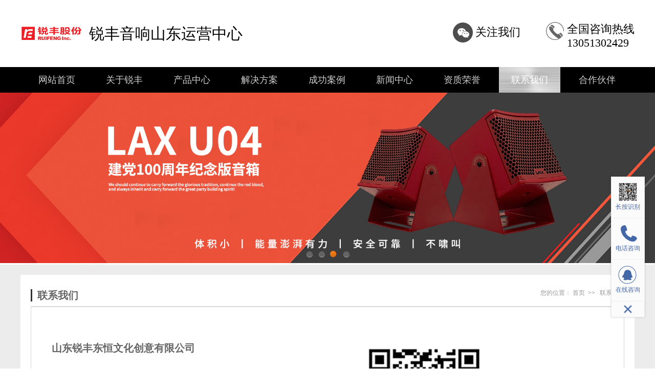

--- FILE ---
content_type: text/html; charset=utf-8
request_url: https://www.sd-lax.com/connect.html
body_size: 2139
content:
<!DOCTYPE html>
<html lang="en">
<head>
    <meta charset="UTF-8">
<title>联系我们-锐丰音响山东运营中心</title>
<meta name="description" content="山东锐丰东恒文化创意有限公司锐丰音响是山东家喻户晓的音响厂家，如需工程音箱、无线话筒及网络扩声设备，请致电锐丰音响山东运营中心0531-82927131。"/>
<meta name="keywords" content="联系我们"/>
<meta name="applicable-device" content="pc">
 <meta name="mobile-agent" content="format=html;url=https://m.sd-lax.com/connect.html"/>
<link rel="stylesheet" href="/static/sharedcss/msgb.css?_=1763626784" />
<meta name="baidu-site-verification" content="code-HEBAODuGVY" />

<link rel="stylesheet" href="/static/css/reset.css">
<link rel="stylesheet" href="/static/css/common.css">
<link rel="stylesheet" href="/static/css/index.css">
<link rel="stylesheet" href="/static/css/style.css">
<link rel="stylesheet" href="/static/css/banner.css">
<script src="/static/js/jquery.min.js"></script>
<script src="/static/js/scrollpic.js"></script>
<script src="/static/js/jquery.flexslider-min.js"></script>
<script src="/static/js/abc.js"></script>
<script src="/static/js/common.js"></script>

</head>
<body>
<div class="header">
    <div class="htdown">
        <div class="container">
            <div class="htdown_l">
                <h1><img src="/upload/logo.png" alt="锐丰音响山东运营中心"><i></i></h1>
                <div>
                    <h2>锐丰音响山东运营中心</h2>
                </div>
            </div>
            <dl class="htdown_mid">
                <dt><img src="/static/images/mb.png" /></dt>
                <dd><p>全国咨询热线</p>
                    <p>13051302429<br/></p></dd>
            </dl>
            <div class="htdown_r">
                <div class="wx">
                    <a class="wchat"><img src="/static/images/wchat.png" /></a>
                    <span>关注我们</span>
                    <img class="topEwm" src="/upload/ewm.jpg"></div>
            </div>
        </div>
    </div>
    <div class="httop">
        <ul class="Menu container">
            <li  class="">
                <a href="/">网站首页</a>
            </li>

            <li class="">
                <a href="/about.html" class="a">关于锐丰</a>
            </li>
            <li class="">
                <a href="/product.html" class="a">产品中心</a>
            </li>
            <li class="">
                <a href="/solution.html" class="a">解决方案</a>
            </li>
            <li class="">
                <a href="/case.html" class="a">成功案例</a>
            </li>
            <li class="">
                <a href="/news.html" class="a">新闻中心</a>
            </li>
            <li class="">
                <a href="/qualification.html" class="a">资质荣誉</a>
            </li>
            <li class="cur">
                <a href="/connect.html" class="a">联系我们</a>
            </li>
            <li class="">
                <a href="/partner/" class="a">合作伙伴</a>
            </li>
        </ul>
    </div>

</div>
<div class="flexslider">
    <ul class="slides">
<li>
            <a href="https://www.sd-lax.com/" target="_self">
            <img src="/upload/ban_1.jpg" alt="" title="" />
            </a>
        </li>
<li>
            <a href="https://www.sd-lax.com/" target="_self">
            <img src="/upload/ban_2.jpg" alt="" title="" />
            </a>
        </li>
<li>
            <a href="https://www.sd-lax.com/" target="_self">
            <img src="/upload/ban_4.jpg" alt="" title="" />
            </a>
        </li>
<li>
            <a href="https://www.sd-lax.com/" target="_self">
            <img src="/upload/ban_3.jpg" alt="" title="" />
            </a>
        </li>
    </ul>
</div>


<div class="cpMain">
    <div class="container">
        <div class="cpright">
            <div class="rtop">
                <h5><a>联系我们</a></h5>
        <span><em>您的位置：</em>
                        <a href="/">首页</a>  >>  
                        <a href="/connect.html" title="联系我们">联系我们</a>
        </span>
            </div>
            <div class="left2_main">

                <div class="n_info_con" id="printableview">

                    <div id="cntrBody">
                        <p><br></p><table><tbody><tr class="firstRow"><td width="659" valign="top" style="word-break: break-all;"><p style="white-space: normal;"><strong style="font-size: 20px; white-space: normal;">山东锐丰东恒文化创意有限公司</strong></p><p style="white-space: normal;"><strong style="font-size: 20px; white-space: normal;"><br></strong></p><p style="white-space: normal;">地址：济南市槐荫区威海路恒大财富中心五号楼114锐丰音响</p><p style="white-space: normal;">售前：潘经理 13051302429</p><p>技术和售后支持：傅工 15066661377</p><p>固话：0531-82927131&nbsp; &nbsp; &nbsp; &nbsp; &nbsp; &nbsp; &nbsp; &nbsp; &nbsp; &nbsp; &nbsp; &nbsp; &nbsp; &nbsp; &nbsp; &nbsp; &nbsp; &nbsp; &nbsp; &nbsp; &nbsp; &nbsp;</p><p>邮箱：13256158995@163.com&nbsp; &nbsp;</p><p>QQ：627092980</p><p style="white-space: normal;"><br></p><p style="white-space: normal;"><span style="font-family: ">山东锐丰（www.sd-lax.com）诚邀您的加入。简历接收邮箱：13256158995@163.com</span></p><p style="white-space: normal;"><span style="font-family: "><br></span></p><p style="white-space: normal;"><span style="font-family: "><br></span></p></td><td width="572" valign="top" style="word-break: break-all;"><p><img src="/upload/col_16_2.jpg" title="" alt=""></p><p><span style="color: rgb(136, 136, 136); font-family: ">&nbsp; &nbsp; &nbsp; &nbsp; &nbsp; &nbsp; &nbsp; &nbsp; ▲微信公众号</span></p></td></tr></tbody></table>
      <div id="single_mess" class="single_mess"></div>
                    </div>


                </div>

            </div>
        </div>
    </div>
</div>
<div class="footer">
    <div class="fttop container">
        <ul class="ftmenu">
            <li> <a href="/">网站首页</a></li>
            <li>
                <a href="/about.html" class="a">关于锐丰</a>
            </li>
            <li>
                <a href="/product.html" class="a">产品中心</a>
            </li>
            <li>
                <a href="/solution.html" class="a">解决方案</a>
            </li>
            <li>
                <a href="/case.html" class="a">成功案例</a>
            </li>
            <li>
                <a href="/news.html" class="a">新闻中心</a>
            </li>
            <li>
                <a href="/qualification.html" class="a">资质荣誉</a>
            </li>
            <li>
                <a href="/connect.html" class="a">联系我们</a>
            </li>
            <li>
                <a href="/partner/" class="a">合作伙伴</a>
            </li>
        </ul>
    </div>
    <div class="underline"></div>
    <div class="ftdown container">
        <div class="ftdown_l">
            <h5><img src="/upload/logo.png" ><i></i></h5>
            <div>
                <h3>锐丰音响山东运营中心</h3>
                <p>TEL：13051302429 MOB: EMAIL：13256158995@163.com</p>
                <p>公司地址：山东省济南市槐荫区威海路恒大财富中心五号楼114室锐丰音响</p>
                                <p><span class="mob_css_info">
                                    <span>技术支持：</span><span class="ht_techsupport"><a href="http://www.youbangyun.com/" target="_blank" title="优帮云">优帮云</a></span><span>  </span>
                                    </span></p>

                            </div>
        </div>
        <div class="ftdown_r">
            <span><img src="/upload/ewm.jpg" /></span>
            <p>扫码关注我们</p>
        </div>
    </div>
</div>

<script type="text/javascript" src="/static/sharedjs/msgb.js?_=1763626784"></script>


</body>
</html>


--- FILE ---
content_type: text/css
request_url: https://www.sd-lax.com/static/sharedcss/msgb.css?_=1763626784
body_size: 36944
content:
@charset "UTF-8";
* {
    margin: 0;
    padding: 0;
}

.clearfix:after {
    visibility: hidden;
    display: block;
    font-size: 0;
    content: " ";
    clear: both;
    height: 0;
}

/*弹窗*/

.reservation-wapper{
    font: 14px/1.5 "Source Han Sans SC","HanHei SC","PingFang SC","Helvetica Neue",Helvetica,"Hiragino Sans GB","Microsoft YaHei",Arial,sans-serif;
    color: #000;
    width:100%;
    height: 100%;
    background: url([data-uri]) repeat;
    position: fixed;
    left: 0;
    top:0;
    display: none;
    z-index: 9999;
}
.reservation{
    width: 500px;
    margin:0 auto;
    background: #fff;
    position: absolute;
    left: 50%;
    top: 50%;
    transform: translate(-50%,-50%);
    padding: 24px;
}
.reservation-closed{
    font-size: 40px;
    position: absolute;
    right: 30px;
    top:10px;
    cursor: pointer;

}
.reservation-title h3{
    margin: 0 0 30px 0;
}
.reservation-body .form-group{
    margin-bottom: 20px;
    position: relative;

}
.reservation-body .form-group label{
    width: 70px;
    display: inline-block;
    text-align: right;
    vertical-align: middle;
}
.form-group input{
    padding: 5px;
    border:1px solid #a09e9e;
    width: 200px;
}
.reservation-body .form-group textarea{
    width: 75%;
    height: 100px;
    border:1px solid #a09e9e;
}
.clearBox{
    clear: both;
}
.captcha-item input{
    width: 80px;
}
.captcha-item img{
    display: inline-block;
    vertical-align: middle;
    margin: 0 5px;
}
.refresh-captcha{
    cursor:pointer;
}
.form-group .reservation-submit{
    width: 80px;
    border-radius: 3px;
    background-color: #009FD9;
    border: none!important;
    cursor: pointer;
    color: #fff;
    margin-left: 70px;
}
.reservation-submit-active{
    background: #009FD9;
}
.submit-info{
    display: none;
    color:red;
}
.submit-info-active{
    color:red;
}
.star{
    vertical-align: middle;
    margin-left: 3px;
    position: absolute;
    top:40%;
    color:red;
}
@media (max-width:768px ) {
    .reservation{
        width:85%;
        padding: 15px;
    }
}/*右侧悬浮*/
#float_box {
    font-size: 0;
    width: 66px;
    position: fixed;
    right: 20px;
    bottom: 100px;
    z-index: 999;
    -webkit-transition: width linear .4s;
    -moz-transition: width linear .4s;
    -ms-transition: width linear .4s;
    transition: width linear .4s;
    _position: absolute;
    _bottom: auto;
    _top: expression(documentElement.scrollTop+documentElement.clientHeight-this.offsetHeight-10);
}
#float_box img{
    max-width: 100%;
    width: auto;
    display: block;
    margin: 0 auto;
}
#float_box .float_wrap {
    background: #FBFBFB;
    border: 1px solid #EAEAEA;
    box-shadow: 0 0 4px rgba(0, 0, 0, .14);
    width: 64px;
    position: relative;
    left: 0;
    bottom: 0;
    -webkit-transition: all ease .4s;
    -moz-transition: all ease .4s;
    -ms-transition: all ease .4s;
    transition: all ease .4s;
    /*
    overflow: hidden;
    */
}

#float_box .float_toggle{
    background: #FBFBFB;
    height: 30px;
    width: 100%;
    position: relative;
    left: 0;
    bottom: 0;
}
#float_box .float_toggle a{
    background: url([data-uri]) no-repeat -212px -10px;
    margin: -10px 0 0 -10px;
    height: 20px;
    width: 20px;
    position: absolute;
    left: 50%;
    top: 50%;
    -webkit-transition: all linear .4s;
    -moz-transition: all linear .4s;
    -ms-transition: all linear .4s;
    transition: all linear .4s;
    -webkit-transform: rotate(-45deg);
    -moz-transform: rotate(-45deg);
    -ms-transform: rotate(-45deg);
    transform: rotate(-45deg);
}
#float_box .float_links{
    width: 100%;
    position: relative;
    left: 0;
    bottom:0;
    -webkit-transition: top ease .4s;
    -moz-transition: top ease .4s;
    -ms-transition: top ease .4s;
    transition: top ease .4s;
}

#float_box .float_item{
    text-align: center;
    border: 1px solid #fff;
    border-bottom-color: #edecec;
    color: #4467a7;
    font-size: 12px;
    margin: 0;
    padding: 8px 0;
    position: relative;
    overflow: inherit;
}
#float_box .float_item.to_top{
    display: none;
}
#float_box .float_item a{
    color: #4467a7;
    text-decoration: none;
}
#float_box .float_item i{
    display: inline-block;
    background: url([data-uri]) no-repeat 0 0;
    cursor: pointer;
    height: 40px;
    width: 40px;
    vertical-align: top;
}
#float_box .float_item .float_top{
    background-position: -1px 0;
}#float_box .float_item .float_qq{
    background-position: -41px 0;
}
#float_box .float_item .float_tel{
    background-position: -78px 0;
}
#float_box .float_item .float_wx{
    background-position: -118px 0;
}
#float_box .float_item .float_mess{
    background-position: -163px 0;
}

#float_box .float_item:hover{
    background:#4467a7;
    color: #fff;
}
/*
#float_box .float_item:hover .float_item_text{
    display: block;
}
*/
#float_box .float_item:hover a{
    color: #fff;
}

#float_box .float_item:hover .float_top{
    background-position: -1px -40px;
}
#float_box .float_item:hover .float_qq{
    background-position: -41px -40px;
}
#float_box .float_item:hover .float_tel{
    background-position: -77px -40px;
}
#float_box .float_item:hover .float_wx{
    background-position: -118px -40px;
}
#float_box .float_item:hover .float_mess{
    background-position: -163px -40px;
}
#float_box .float_item span{
    display: block;
    cursor: pointer;
    padding-top: 3px;
    width: 100%;
    height:20px;
    overflow: hidden;
    word-break: break-all;
    word-wrap: break-word;
    text-overflow: ellipsis;
    line-height: 1;
}
#float_box.float_box_min{
    width: 34px;
}
#float_box.float_box_min{
}
#float_box.float_box_min .float_item .float_top{
    background-position: -240px -10px;
    height: 24px;
    width: 26px;
}
#float_box.float_box_min .float_item:hover .float_top{
    background-position: -238px -46px;
}
#float_box.float_box_min .float_toggle .toggle{
    background-position: -212px -10px;
    -webkit-transform: rotate(-360deg);
    -moz-transform: rotate(-360deg);
    -ms-transform: rotate(-360deg);
    transform: rotate(-360deg);
}
#float_box.float_box_min .float_wrap{
    width: 32px;
}
#float_box.float_box_min .float_links_allow_gotop{
}
#float_box.float_box_min .float_links_allow_gotop{
}
#float_box .float_links_allow_gotop .float_links, #float_box.float_box_min .float_links_allow_gotop .float_links{
    top:0;
}
#float_box .float_text{
    position: absolute;
    color: #4467a7;
    font-size: 16px;
    right: 70px;
    bottom:110px;
    width:220px;
}

#float_box .float_item_text{
    width:224px;
    margin: 20px 0;
    height: 50px;
    position: absolute;
    padding-right: 7px;
    right: 65px;
    top:0;
    display: none;
}
#float_box .float_item_text_wx{
    top:-120px
}
#float_box .float_item_text p{
    line-height: 24px;
    box-shadow: 0 2px 8px rgba(0,0,0,.2);
    padding: 8px;
    margin: 0;
    position: relative;
    /*
    display: none;
    */
    background: #fff;
    color: #4467a7;
    font-size: 16px;
}
#float_box .float_item_text p b{
    font-weight: normal;
}
#float_box .float_item_text p span{
    position: absolute;
    right: -10px;
    top:10px;
    width: 0px;
    height: 0px;
    display: block;
    border-width: 10px;
    border-color: #fff;
    border-right-width: 0;
    border-style: dashed;
    border-left-style: solid;
    border-top-color: transparent;
    border-bottom-color: transparent;


}
#float_box .float_item_text_wx p span{
    top:120px;
}
#float_box .float_item_text  .float_item_wx{
    text-align: center;
}
@media (max-width:768px) {
    #float_box .float_item_text{
        display: none!important;
    }
}
#float_box.float_box_min .float_item{
    display: none;
}
#float_box.float_box_min .float_links_allow_gotop .to_top{
    display: block;
}
#float_box.float_box_min .float_links_allow_gotop .to_top span{
    display: none    ;
}

/*留言板块*/

.lam_box {
    overflow: hidden;
}

::-webkit-input-placeholder {
    color: #999;
}

::-moz-placeholder {
    color: #999;
}

:-moz-placeholder {
    color: #999;
}

:-ms-input-placeholder {
    color: #999;
}

.lam_box input, .lam_box textarea {
    border: 0;
    background: #f5f5f5;
    resize: none;
    font-size: 16px;
    color: #666;
    outline: none;
}

.lam_box input:focus {
    border-color: #fff;
}

.lam_box .box {
    width: 96%;
    max-width: 1200px;
    margin: 30px auto;
    box-shadow: 0px 0px 6px #999;
    padding: 30px;
    box-sizing: border-box;
    background: url("[data-uri]") bottom;
    border-radius: 5px;
}

.lam_box .ow_links {
    width: 40%;
    float: left;
    text-align: left;
    padding: 20px 3%;
    position: relative;
    height: 340px;
    box-sizing: border-box;
}

.lam_box .ow_links > * {
    display: block;
}

.lam_box .ow_links span {
    display: block;
    width: 84px;
    height: 4px;
    background: #6699ff;
}

.lam_box .ow_links h2 {
    font-size: 36px;
    color: #000;
    position: relative;
    margin-top: 15px;
    margin-bottom: 25px;
}

.lam_box .ow_links h2 i {
    color: #6699ff;
    font-style: normal;
}

.lam_box .ow_links b {
    font-size: 24px;
    display: block;
    font-weight: normal;
    background: url("[data-uri]") no-repeat left center;
    padding-left: 50px;
    height: 30px;
    line-height: 30px;
    margin-bottom: 40px;
}

.lam_box .ow_links p {
    font-size: 16px;
    line-height: 30px
}

.lam_box .message {
    width: 50%;
    float: right;
    text-align: left;
    padding: 20px 3% 0 0;
    position: relative;
}

.lam_box .m_title {
    font-size: 22px;
    font-weight: bold;
    display: block;
    margin-bottom: 35px;
}

.lam_box .m_title span {
    display: inline-block;
    font-size: 14px;
    margin-left: 20px;
}

#linkMan, #telephone {
    width: 100%;
    box-sizing: border-box;
    padding: 0 20px;
    height: 50px;
    line-height: 50px;
    margin-bottom: 20px;
}

#telephone {
    float: right;
}

#message {
    padding: 10px 20px;
    width: 100%;
    height: 100px;
    box-sizing: border-box;
    margin-bottom: 20px;
}

.captcha-box {
    width: 55%;
    height: 50px;
    line-height: 50px;

    float: left;
    background: #f8f8f8;
}

#captcha {
    width: 55%;
    float: left;
    height: 50px;
    line-height: 50px;
    vertical-align: middle;
    padding: 0 20px;
    box-sizing: border-box;
}

#captcha-pic {
    display: block;
    float: right;
    vertical-align: middle;
    height: 100%;
    width: 45%;
}

.refresh-captcha {
    cursor: pointer;
}

.refresh-captcha.icon {
    float: left;
    margin-top: 6px;
    margin-left: 10px;
}

.lam_box .message-submit {
    float: right;
    background: #6699ff;
    color: #fff;
    height: 50px;
    line-height: 50px;
    width: 40%;
    border: none;
    font-size: 18px;
    font-weight: 700;
    cursor: pointer;
    box-shadow: 0px 4px 14px 0px rgba(102, 153, 255, 0.53);
}

.lam_box .submit-info {
    height: 20px;
    line-height: 20px;
    width: 100%;
    position: absolute;
    left: 0;
    bottom: -38px;
    border-radius: 3px;
    color: red;
    display: none;
    font-size: 16px;
}

.lam_box .submit-info.show {
    display: block;
}
.single_mess .lam_box .box{
    max-width: 600px;
    margin: 30px 6px;
}
.single_mess .lam_box .ow_links,.single_mess .lam_box .message{
    width: 100%;
    float: none;
}
.single_mess .lam_box .ow_links{
    height: auto;
    padding: 0;
}
.single_mess .lam_box .message{
    padding: 0;
}
.single_mess .lam_box .ow_links h2{
    font-size: 24px;
}
.single_mess #linkMan, #telephone{
    height: 40px;
    line-height: 40px;
}
.single_mess .lam_box .submit-info{
    bottom:-74px;
    font-size: 14px;
}
.single_mess #message,.single_mess #linkMan,.single_mess #telephone{
    margin-bottom: 15px;
}
@media (max-width: 768px) {
    .lam_box .box{
        padding: 30px;
    }
    .lam_box .message{
        padding: 0;
    }
    .lam_box .ow_links{
        padding-top: 0;
        height: auto;
    }
    .lam_box .submit-info{
        bottom: -25px;
    }

}
@media (max-width: 480px) {
    .lam_box .message,.lam_box .ow_links{
        width: 100%;
        float: none;
        padding: 0;
        height: auto;
    }
    .lam_box .ow_links{
        margin-bottom: 15px;
    }
    .lam_box .ow_links h2{
        font-size: 24px;
        margin-bottom: 15px;
        float: left;
    }
    .lam_box .ow_links b{
        font-size: 18px;
        height: 20px;
        line-height: 20px;
        background-size: contain;
        padding-left: 30px;
        float: right;
        margin-top: 20px;
        margin-bottom: 0;
    }
    .lam_box .ow_links p{
        font-size: 15px;
        line-height: 24px;
        clear: both;
    }
    #linkMan, #telephone{
        height: 30px;
        line-height: 30px;
        margin-bottom: 15px;

    }
    .lam_box input, .lam_box textarea{
        font-size: 14px;
    }
    .lam_box .m_title{
        font-size: 18px;
        margin-bottom: 15px;
    }
    #message{
        height: 60px;
        margin-bottom: 15px;
    }
    .captcha-box,#captcha,.lam_box .message-submit{
        height: 30px;
        line-height: 30px;
    }
    .lam_box .message-submit{
        font-size: 14px;
    }
    .lam_box .submit-info{
        bottom: -55px;
        font-size: 14px;
    }
    .single_mess .lam_box .box{
        margin: 20px auto;
    }
}

--- FILE ---
content_type: text/css
request_url: https://www.sd-lax.com/static/css/common.css
body_size: 1437
content:
@charset "utf-8";
/* CSS Document */
body {
	background-color: #fff;
	overflow-x: hidden;
	color: #666;
	font-size: 12px;
	font-family: microsoft yahei, "宋体";
	position: relative;
}/*网站字体颜色*/
.header, .content, .container {
	margin-left: auto;
	margin-right: auto;
	width: 1200px;
	font-family: microsoft yahei;
}
/*页眉*/
.header {
	width: 100%;
	position: relative;
	z-index: 999;
}
.httop {
	height: 50px;
	background: #000000;
}
.httop .Menu {
	height: 50px;
	overflow: hidden;
	padding-left: 10px;
}
.httop .Menu li {
	float: left;
	height: 50px;
}
.httop .Menu li a {
	display: inline-block;
	height: 50px;
	line-height: 50px;
	padding: 0px 30px;
	*padding: 0px 29px;
	font-size: 18px;
	color: #cfcfcf;
}
.httop .Menu li.cur a {
	background: url(../images/navhov.png)/*tpa=http://170026.websitetemplate.cn/template/default/index/images/navhov.png*/ no-repeat center;
	text-decoration: none;
	color: #fff;
}
.httop .Menu li:hover a {
	background: url(../images/navhov.png)/*tpa=http://170026.websitetemplate.cn/template/default/index/images/navhov.png*/ no-repeat center;
	text-decoration: none;
	color: #fff;
}
/*httop_end*/
.htdown {
	height: 131px;
}
.htdown .container {
	height: 131px;
}
.htdown_l {
	float: left;
	overflow: hidden;
	margin-top: 25px;
	width: 600px;
}
.htdown_l h1 {
	float: left;
	overflow: hidden;
}
.htdown_l h1 * {
	display: inline-block;
	float: left;
}
.htdown_l h1 i {
	width: 2px;
	height: 77px;
	margin-left: 11px;
	/*background: url("../images/xian.png") no-repeat;*/
}
.htdown_l>div {
	padding-left: 130px;
	padding-top: 18px;
}
.htdown_l h2 {
	font-size: 30px;
	color: #000;
	font-weight: normal;
	margin-top: 5px;
}
.htdown_l h2 span {
	font-weight: bold;
}
.htdown_l p {
	font-size: 18px;
	color: #000;
	margin-top: 3px;
}
.htdown_mid {
	float: right;
	overflow: hidden;
	margin-left: 50px;
	margin-top: 43px;
}
.htdown_mid dt {
	float: left;
}
.htdown_mid dt img {
	display: block;
	width: 35px;
}
.htdown_mid dd {
	padding-left: 41px;
}
.htdown_mid dd span {
	font-size: 12px;
	color: #000;
}
.htdown_mid dd p {
	font-size: 22px;
	color: #000;
}
.htdown_r {
	float: right;
	margin-top: 44px;
	position: relative;
}
.htdown_r a {
	display: inline-block;
	float: left;
	width: 39px;
	height: 39px;
}
.htdown_r .map {
	margin-left: 8px;
}
.htdown_r .wx {
	font-size: 22px;
	color: #000;
}
.htdown_r .wx span{
	display: inline-block;
	margin-left: 5px;
	margin-top: 5px;
}
.htdown_r .wx .topEwm {
	max-width: 120px;
	position: absolute;
	left: 40px;
	top: 0;
	display: none;
}
.htdown_r .wx:hover .topEwm {
	display: block;
}
/*-- header_end -->*/


.footer {
	background: #000000;
	padding-bottom: 30px;
}
.ftmenu {
	height: 60px;
	line-height: 60px;
	overflow: hidden;
}
.ftmenu li {
	float: left;
	margin-left: 21px;
	margin-right: 21px;
}
.ftmenu li a {
	font-size: 15px;
	color: #fff;
}
.footer .underline {
	height: 4px;
	border-top: 1px solid #2d2d2d;
	border-bottom: 1px solid #2d2d2d;
}
.ftdown {
	overflow: hidden;
	margin-top: 37px;
}
.ftdown .ftdown_l {
	float: left;
	overflow: hidden;
}
.ftdown .ftdown_l h5 {
	float: left;
	overflow: hidden;
}
.ftdown .ftdown_l h5 * {
	float: left;
	display: inline-block;
}
.ftdown .ftdown_l h5 i {
	height: 108px;
	width: 0px;
	border-left: 1px solid #2d2d2d;
	margin-left: 16px;
}
.ftdown .ftdown_l h5 img {
	margin-top: 17px;
}
.ftdown .ftdown_l>div {
	padding-left: 158px;
}
.ftdown .ftdown_l>div h3{
	color: #fff;
	margin-bottom: 10px;
}
.ftdown .ftdown_l>div p {
	font-size: 14px;
	color: #eeeeee;
	line-height: 26px;
}
.ftdown .ftdown_l>div p * {
	display: inline-block;
	font-size: 13px;
	color: #eeeeee;
}
.ftdown .ftdown_l>div p em {
	width: 20px;
	height: 0px;
	text-indent: -999999em;
}
.ftdown .ftdown_r {
	float: right;
	padding-left: 120px;

}
.ftdown .ftdown_r span {
	width: 125px;
	height: 125px;
	overflow: hidden;
	padding: 2px 2px;
	background: #fff;
	display: block;
}
.ftdown .ftdown_r span img {
	display: block;
	width: 125px;
}
.ftdown .ftdown_r p{
	display: block;
	color: #fff;
	text-align: center;
	margin-top: 5px;
	font-size: 14px;
}
/*-- footer_end --*/

.retop {
}
.retop ul {
	overflow: hidden;
}
.retop li {
	float: left;
	margin-left: 10px;
}
.retop li img {
	display: block;
}
.side {
	position: fixed;
	width: 54px;
	height: 275px;
	right: 0;
	top: 40%;
	z-index: 100;
}
.side ul li {
	width: 54px;
	height: 54px;
	float: left;
	position: relative;
	border-bottom: 1px solid #444;
}
.side ul li .sidebox {
	position: absolute;
	width: 54px;
	height: 54px;
	top: 0;
	right: 0;
	transition: all 0.3s;
	background: #000;
	opacity: 0.8;
	filter: Alpha(opacity=80);
	color: #fff;
	font: 14px/54px "微软雅黑";
	overflow: hidden;
}
.side ul li .sidetop {
	width: 54px;
	height: 54px;
	line-height: 54px;
	display: inline-block;
	background: #000;
	opacity: 0.8;
	filter: Alpha(opacity=80);
	transition: all 0.3s;
}
.side ul li .sidetop:hover {
	background: #ae1c1c;
	opacity: 1;
	filter: Alpha(opacity=100);
}
.side ul li .sidebox img {
	float: left;
}
.side ul li .ewm {
	position: absolute;
	left: -150px;
	top: 0;
	display: none;
	max-width: none;
}
.side ul li:hover .ewm {
	display: block;
}
.side ul li a {
	text-decoration: none;
}
.rtTop {
	width: 43px;
	height: 43px;
	overflow: hidden;
	position: fixed;
	bottom:30px;
	right: 30px;
	cursor: pointer;
	display: none;
}
.rtTop h4 {
	width: 43px;
	height: 43px;
	overflow: hidden;
	position: relative;
}
.rtTop img {
	display: block;
	position: absolute;
	top: 0;
	left: 0;
}

.pages {text-align: right;}
.pages .pagination {display: inline-block;padding-bottom: 0;}
.pages .pagination a.cur {background-color: #C31515;}
.pages .pagination a:hover {border-color: #c31515;color: #c31515;}

--- FILE ---
content_type: text/css
request_url: https://www.sd-lax.com/static/css/index.css
body_size: 4240
content:
/* 织梦58（dede58.com）做最好的织梦整站模板下载网站 */
@charset "utf-8";
#Flash {
    height: 636px;
    overflow: hidden;
    position: relative; /*  margin-top: -60px; top: -60px; left: 0px; */
    z-index: 5;
}

#Flash .container {
    height: 636px;
    position: relative;
}

.scroll {
    height: 636px;
    width: 1920px;
    position: relative;
    left: 50%;
    top: 0px;
    margin-left: -960px;
    overflow: hidden;
    z-index: 8;
}

.scroll ul {
    width: 9999999px;
    height: 636px;
    position: absolute;
    left: 0px;
    top: 0px;
    overflow: hidden;
}

.scroll ul li {
    float: left;
}

.scroll ul img {
    display: block;
}

#Flash .btn {
    display: block;
    width: 78px;
    height: 78px;
    position: absolute;
    top: 292px;
    z-index: 50;
}

#Flash .prev {
    background: url("../images/prev.png") no-repeat center top;
    left: -78px;
}

#Flash .next {
    background: url("../images/next.png") no-repeat center top;
    right: -78px;
}

#Flash .Afocus {
    width: 100%;
    height: 0px;
    text-align: center;
    position: absolute;
    left: 0px;
    bottom: 40px;
    z-index: 20;
}

#Flash .Afocus ul {
    height: 23px;
    overflow: hidden;
    text-align: center;
}

#Flash .Afocus ul li {
    display: inline-block;
    _zoom: 1;
    _display: inline;
    *zoom: 1;
    *display: inline;
    zoom: 1;
    text-indent: 18px;
    overflow: hidden;
    cursor: pointer;
    width: 12px;
    height: 12px;
    margin: 0px 5px;
    background-color: #2e2e2e;
    border-radius: 50%;
}

#Flash .Afocus ul li.on {
    background-color: #c0171f;
}

/*首页轮播_end*/

.research {
    background: #2e2e2e;
}

.Rscont {
    height: 70px;
    overflow: hidden;
}

.Rscont .hotword {
    height: 70px;
    line-height: 70px;
    width: 690px;
    overflow: hidden;
    float: left;
}

.Rscont .hotword * {
    font-size: 16px;
    color: #fff;
    float: left;
}

.Rscont .hotword a {
    margin-right: 15px;
}

.Rscont .rsbox {
    float: right;
    width: 291px;
    height: 39px;
    margin-top: 16px;
    background: url("../images/rsbox.png") no-repeat;
}

.Rscont .rsbox .cont_text {
    width: 222px;
    height: 21px;
    line-height: 21px;
    color: #cdcdcd;
    font-size: 16px;
    float: left;
    padding: 9px 0px 9px 15px;
    border: none;
    background: none;
    outline: none;
}

.Rscont .rsbox .cont_btn {
    width: 42px;
    height: 39px;
    float: right;
    cursor: pointer;
    border: none;
    background: none;
}

/*-- research_end --*/

.banner2 {
    height: 539px;
}

.banner2 .bncont {
    height: 539px;
    overflow: hidden;
    background: url("../images/baner1.jpg") no-repeat center top;
}

.banner2 .Text {
    float: right;
    overflow: hidden;
    width: 589px;
    margin-top: 60px;
    margin-right: 100px;
}

.banner2 .Text .Texttop {
    overflow: hidden;
    margin-left: 30px;
}

.banner2 .Text .Texttop dt {
    font-size: 37px;
    color: #0b0b0b;
    background: url("../images/tt1.png") no-repeat left bottom;
    padding-bottom: 20px;
}

.banner2 .Text .Texttop dt em {
    font-weight: bold;
    color: #000;
}

.banner2 .Text .Texttop dd {
    line-height: 26px;
    font-size: 18px;
    color: #282828;
    margin-top: 10px;
}

.banner2 .Text .Textdown {
    overflow: hidden;
    margin-top: 36px;
    padding-left: 32px;
}

.banner2 .Text .Textdown dt {
    font-size: 45px;
    color: #fff;
}

.banner2 .Text .Textdown dt em {
    font-weight: bold;
}

.banner2 .Text .Textdown dd {
    overflow: hidden;
    margin-top: 18px;
    width: 600px;
}

.banner2 .Text .Textdown dd a {
    display: inline-block;
    float: left;
    margin-right: 33px;
    margin-bottom: 14px;
    text-decoration: none;
    font-size: 21px;
    color: #3a3a3a;
    width: 153px;
    height: 49px;
    line-height: 49px;
    text-align: center;
    background-color: #fff;
    border-radius: 25px;
}

.banner2 .Text .Textdown dd a:hover {
    background-color: #b5b5b5;
    color: #fff;
}

/*-- .banner2_end --*/

.Lmct {
    background: #ededed;
}

.Lmct .container {
    overflow: hidden;
}

.Lmct_l {
    width: 282px;
    float: left;
    background: url(../images/menubg.png) center;
    padding-top: 17px;
    overflow: hidden;
}

.Lmct_l .title {
    height: 41px;
    line-height: 41px;
    padding-left: 17px;
    padding-bottom: 13px;
    background: url("../images/cptt.png") no-repeat 17px bottom;
}

.Lmct_l .title a {
    font-size: 28px;
    color: #000;
    text-decoration: none;
}

.Lmct_l .sortlist {
    overflow: hidden;
    margin-top: 18px;
    padding: 0px 15px;
}

.Lmct_l .sortlist li {
    height: 49px;
    line-height: 49px;
    border-bottom: 1px solid #000;
    background: url("../images/circle.png") no-repeat left center;
    padding-left: 28px;
    white-space: nowrap;
    overflow: hidden;
    text-overflow: ellipsis;
}

.Lmct_l .sortlist li a {
    font-size: 16px;
    color: #000;
}

.Lmct_l .hotline {
    background: #2e2e2e;
    margin-top: 26px;
    padding-left: 22px;
    padding-top: 41px;
    padding-bottom: 41px;
}

.Lmct_l .hotline h5 {
    font-size: 21px;
    color: #fff;
    text-transform: uppercase;
}

.Lmct_l .hotline dl {
    overflow: hidden;
    margin-top: 25px;
}

.Lmct_l .hotline dl dt {
    float: left;
}

.Lmct_l .hotline dl dt img {
    display: block;
}

.Lmct_l .hotline dl dd {
    padding-left: 56px;
}

.Lmct_l .hotline dl dd span {
    font-size: 16px;
    color: #fff;
}

.Lmct_l .hotline dl dd p {
    font-size: 25px;
    color: #fff;
}

/*Lmct_l_end*/
.Lmct_r {
    width: 861px;
    overflow: hidden;
    float: right;
    padding-top: 18px;
    position: relative;
}

.Lmct_r .Lmct_rtop {
    height: 48px;
    line-height: 48px;
    font-weight: normal;
    background: url("../images/cmbd.png") no-repeat left bottom;
}

.Lmct_r .Lmct_rtop * {
    display: inline-block;
    float: left;
}

.Lmct_r .Lmct_rtop .tt {
    font-size: 18px;
    color: #000000;
}

.Lmct_r .Lmct_rtop span {
    font-size: 13px;
    color: #9f9f9f;
    margin-left: 13px;
}

.Lmct_r .Lmct_rtop .smore {
    float: right;
    font-size: 15px;
    color: #414141;
}

.Lmct_r .Cptab {
    width: 100%;
    height: 0px;
    position: absolute;
    top: 81px;
    left: 0px;
    text-align: center;
}

.Lmct_r .Cptab a {
    display: inline-block;
    width: 51px;
    height: 50px;
    margin: 0px 7px;
    *margin: 0px 8px;
}

.Lmct_r .Cptab .prev {
    background: url("../images/cpprev.png") no-repeat;
}

.Lmct_r .Cptab .next {
    background: url("../images/cpnext.png") no-repeat;
}

.Lmct_r .Cptab .prev:hover {
    background: url("../images/cpprev_h.png") no-repeat;
}

.Lmct_r .Cptab .next:hover {
    background: url("../images/cpnext_h.png") no-repeat;
}

.Lmct_rdown {
    overflow: hidden;
    margin-top: 36px;
    *padding-top: 36px;
}

.Lmct_rdown ul {
    overflow: hidden;
    width: 700px;
}

.Lmct_rdown ul li {
    float: left;
    width: 313px;
    overflow: hidden;
    margin-right: 37px;
}

.Lmct_rdown ul li img {
    display: block;
}

.Lmct_rdown ul li h5 {
    height: 40px;
    line-height: 40px;
    margin-top: 12px;
    font-weight: normal;
    white-space: nowrap;
    overflow: hidden;
    text-overflow: ellipsis;
}

.Lmct_rdown ul li h5 a {
    font-size: 14px;
    color: #000000;
}

.Lmct_rdown ul li p {
    height: 40px;
    overflow: hidden;
    line-height: 20px;
    margin-top: 4px;
    color: #343434;
    font-size: 13px;
}

.Lmct_rdown ul li > div {
    overflow: hidden;
    margin-top: 14px;
}

.Lmct_rdown ul li > div a {
    display: inline-block;
    width: 148px;
    line-height: 45px;
    height: 45px;
    text-align: center;
    background: url(../images/abg1.png) no-repeat center;
    font-size: 16px;
    color: #000;
}

.Lmct_rdown ul li > div .detail {
    background: #fff;
    color: #1b1b1b;
    margin-right: 12px;
}

/*-- 郎迈产品中心_end --*/

/*---------------------------cmtitle--------------------------------------*/
.CMtitle {
    height: 48px;
    line-height: 48px;
    font-weight: normal;
    background: url("../images/cmbd.png") no-repeat left bottom;
}

.CMtitle * {
    display: inline-block;
    float: left;
}

.CMtitle .tt {
    font-size: 22px;
    font-weight: bold;
    color: #202020;
}

.CMtitle span {
    font-size: 14px;
    color: #9f9f9f;
    margin-left: 16px;
}

.CMtitle .smore {
    float: right;
    font-size: 15px;
    color: #575353;
}

/*---------------------------cmtitle_end--------------------------------------*/

.Dycp {
    margin-top: 35px;
    margin-bottom: 22px;
    overflow: hidden;
}

.Dycpcont {
    position: relative;
    margin-top: 23px;
}

.Dycpcont .slidercp {
    overflow: hidden;
}

.Dycpcont ul {
    overflow: hidden;
}

.Dycpcont ul li {
    float: left;
    width: 285px;
    margin-right: 20px;
    overflow: hidden;
    text-align: center;
    margin-bottom: 20px;
}

.Dycpcont ul li img {
    display: block;
}

.Dycpcont ul li p {
    height: 20px;
    margin-top: 15px;
    line-height: 20px;
    white-space: nowrap;
    overflow: hidden;
    text-overflow: ellipsis;
}

.Dycpcont ul li p a {
    font-size: 16px;
    color: #1c1c1c;
}

.Dycpcont .bnt {
    display: block;
    width: 50px;
    height: 50px;
    position: absolute;
    top: 76px;
}

.Dycpcont .prev {
    background: url("../images/ocprev.png") no-repeat;
    left: -50px;
}

.Dycpcont .next {
    background: url("../images/ocnext.png") no-repeat;
    right: -50px;
}

.Dycpcont .prev:hover {
    background: url("../images/ocprev_h.png") no-repeat;
    left: -50px;
}

.Dycpcont .next:hover {
    background: url("../images/ocnext_h.png") no-repeat;
    right: -50px;
}

/*-- 郎迈打印个性化产品_end --*/

.Lmys {
    background: url("../images/ysbg.jpg") no-repeat center top;
}

.Lmys .Fwtmcont {
    height: 772px;
    position: relative;
}

.Fwtmcont .title {
    position: absolute;
    left: 0px;
    top: 36px;
    text-align: left;
}

.Fwtmcont .title img {
    display: block;
}

.Fwtmcont .Ystext {
    width: 444px;
    position: absolute;
    left: 655px;
    top: 63px;
}

.Fwtmcont .Ystext dl {
    overflow: hidden;
    padding-bottom: 17px;
    border-bottom: 1px solid #dedede;
    margin-bottom: 16px;
}

.Fwtmcont .Ystext dl dt {
    float: left;
}

.Fwtmcont .Ystext dl dt img {
    display: block;
}

.Fwtmcont .Ystext dl dd {
    padding-left: 84px;
}

.Fwtmcont .Ystext dl dd span {
    font-size: 25px;
    color: #1e1e1e;
    font-weight: bold;
    display: inline-block;
}

.Fwtmcont .Ystext dl dd p {
    height: 40px;
    line-height: 20px;
    overflow: hidden;
    font-size: 16px;
    color: #3f3f3f;
    margin-top: 7px;
}

/*郎迈优势_end*/

.Dyxn {
    overflow: hidden;
}

.Dyxn .Dyxncon {
    height: 512px;
    background: url("../images/xneng.jpg") no-repeat center top;
    overflow: hidden;
}

.Dyxncon .hotline {
    float: left;
    width: 512px;
    margin-top: 366px;
    overflow: hidden;
    margin-left: 100px;
}

.Dyxncon .hotline dl {
    float: left;
    overflow: hidden;
}

.Dyxncon .hotline dl dt {
    float: left;
}

.Dyxncon .hotline dl dt img {
    display: block;
}

.Dyxncon .hotline dl dd {
    padding-left: 62px;
}

.Dyxncon .hotline dl dd span {
    font-size: 18px;
    color: #242424;
}

.Dyxncon .hotline dl dd p {
    font-size: 33px;
    color: #242424;
}

.Dyxncon .hotline .Ljzx {
    display: block;
    width: 162px;
    height: 46px;
    margin-top: 5px;
    line-height: 46px;
    border: 2px solid #b5b5b5;
    border-radius: 25px;
    text-align: center;
    font-size: 21px;
    color: #000000;
    float: right;
}

.Dyxncon .vdbox {
    width: 431px;
    height: 381px;
    overflow: hidden;
    background-color: #000;
    border-radius: 20px;
    float: right;
    margin-top: 58px;
}

.Dyxncon .vdbox .shp {
    width: 390px;
    height: 306px;
    text-align: center;
    margin: 14px auto 0 auto;
    overflow: hidden;
}

.Dyxncon .vdbox .shp img {
    display: inline-block;
}

.Dyxncon .vdbox p {
    height: 30px;
    line-height: 30px;
    text-align: center;
    margin-top: 12px;
}

.Dyxncon .vdbox p a {
    font-size: 21px;
    color: #fff;
}

/*-- Dyxn_end --*/

.Dbys {
    background: url("../images/dbys.jpg") no-repeat center top;
    height: 753px;
}

.Dbyscon {
    height: 753px;
    overflow: hidden;
}

.Dbyscon .text_l {
    width: 485px;
    float: left;
    overflow: hidden;
    margin-top: 294px;
}

.Dbyscon .text_l p {
    line-height: 22px;
    padding-left: 5px;
    margin-bottom: 54px;
    height: 66px;
    font-size: 18px;
    color: #000;
}

.Dbyscon .text_l p span {
    font-weight: bold;
}

.Dbyscon .text_r p span {
    font-weight: bold;
}

.Dbyscon .text_r {
    width: 485px;
    float: right;
    overflow: hidden;
    margin-top: 294px;
}

.Dbyscon .text_r p {
    line-height: 22px;
    padding-left: 5px;
    height: 66px;
    margin-bottom: 54px;
    font-size: 18px;
    color: #969696;
}

/*Dbys_end*/

.Bn3 {
    background: url("../images/baner3.jpg") no-repeat center top;
}

.Bn3 .Bn3cont {
    height: 293px;
    overflow: hidden;
}

.Bn3cont .hotline {
    overflow: hidden;
    float: right;
    margin-top: 90px;
}

.Bn3cont .hotline dl {
    overflow: hidden;
}

.Bn3cont .hotline dl dt {
    float: left;
}

.Bn3cont .hotline dl dt img {
    display: block;
}

.Bn3cont .hotline dl dd {
    padding-left: 62px;
}

.Bn3cont .hotline dl dd span {
    font-size: 18px;
    color: #242424;
}

.Bn3cont .hotline dl dd p {
    font-size: 33px;
    color: #242424;
}

.Bn3cont .hotline .Ljzx {
    display: block;
    width: 162px;
    height: 46px;
    margin-left: 63px;
    margin-top: 23px;
    line-height: 46px;
    border: 2px solid #b5b5b5;
    border-radius: 25px;
    text-align: center;
    font-size: 21px;
    color: #000000;
}

/*-- Bn3_end --*/

.Hzpn {
    margin-bottom: 48px;
    overflow: hidden;
}

.Hzpn .container {
    background: #f1f1f1;
}

.Hzpn .addpd {
    padding: 6px 20px 0px 20px;
}

.Hzpn .CMtitle {
    background: url("../images/cmbd.png") no-repeat left bottom;
}

.Hzpn .CMtitle .smore {
    margin-right: 15px;
}

.Hzpncont {
    position: relative;
    padding: 0px 20px 21px 20px;
    margin-top: 25px;
}

.Hzpncont .pnslider {
    overflow: hidden;
}

.Hzpncont .pnslider ul {
    width: 1030px;
    overflow: hidden;
}

.Hzpncont .pnslider ul li {
    float: left;
    width: 179px;
    margin-right: 17px;
    text-align: center;
    overflow: hidden;
}

.Hzpncont .pnslider ul li img {
    display: block;
}

.Hzpncont .pnslider ul li p {
    height: 25px;
    line-height: 25px;
    margin-top: 6px;
    white-space: nowrap;
    overflow: hidden;
    text-overflow: ellipsis;
}

.Hzpncont .pnslider ul li p a {
    font-size: 13px;
    color: #535353;
}

.Hzpncont .btn {
    display: block;
    width: 50px;
    height: 50px;
    position: absolute;
    top: 29px;
}

.Hzpncont .prev {
    background: url("../images/ocprev.png") no-repeat;
    left: -30px;
}

.Hzpncont .next {
    background: url("../images/ocnext.png") no-repeat;
    right: -30px;
}

.Hzpncont .prev:hover {
    background: url("../images/ocprev_h.png") no-repeat;
    left: -30px;
}

.Hzpncont .next:hover {
    background: url("../images/ocnext_h.png") no-repeat;
    right: -30px;
}

/*-- 合作伙伴_end --*/

.AbLm {
    background: #EEE;
    padding: 20px 0px;
    margin-top: 17px;
}

.AbLm .CMtitle {
}

.AbLm .nszx {
    overflow: hidden;
    margin-top: 27px;
}

.AbLm .nszx dt {
    float: left;
    margin-right: 20px;
}

.AbLm .nszx dt img {
    display: block;
    max-width: 400px;
}

.AbLm .nszx dd {
  
    text-align: right;
}

.AbLm .nszx dd h5 {
    height: 30px;
    line-height: 30px;
    white-space: nowrap;
    overflow: hidden;
    text-overflow: ellipsis;
}

.AbLm .nszx dd h5 a {
    font-size: 16px;
    color: #40403f;
}

.aboutus {
    line-height: 28px;
    font-size: 14px;
    color: #666;
    max-height: 320px;
    overflow: hidden;
    text-align: left;

}

.AbLm .nszx dd p {
	line-height:31px;
}
.AbLm .nszx dd p span{
	display:inline-block;
	
}

.AbLm .nszx dd .smore {
    display: inline-block;
    width: 92px;
    margin-top: 28px;
    height: 24px;
    line-height: 24px;
    background: url("../images/smore2.png") no-repeat;
    text-indent: 10px;
    text-align: left;
}

.AbLm_r {
    width: 232px;
    float: right;
    background: #f1f1f1;
    padding-left: 21px;
    padding-right: 24px;
}

.honor {
    position: relative;
    padding-bottom: 28px;
    *padding-bottom: 28px;
}

.hnslider {
    overflow: hidden;
    margin: 36px auto 0px auto;
    width: 209px;
}

.hnslider ul {
    overflow: hidden;
}

.hnslider ul li {
    float: left;
    width: 209px;
}

.hnslider ul li img {
    display: block;
}

.hnslider ul li p {
    height: 25px;
    line-height: 25px;
    text-align: center;
    margin-top: 6px;
    white-space: nowrap;
    overflow: hidden;
    text-overflow: ellipsis;
}

.hnslider ul li p a {
    font-size: 13px;
    color: #737373;
}

.honor .btn {
    display: block;
    width: 50px;
    height: 50px;
    position: absolute;
    top: 48px;
}

.honor .prev {
    background: url("../images/ocprev.png") no-repeat;
    left: -38px;
}

.honor .next {
    background: url("../images/ocnext.png") no-repeat;
    right: -38px;
}

.honor .prev:hover {
    background: url("../images/ocprev_h.png") no-repeat;
    left: -38px;
}

.honor .next:hover {
    background: url("../images/ocnext_h.png") no-repeat;
    right: -38px;
}

/*-- 关于郎迈_end --*/

.Fwtm {
    height: 230px;
    background: url("../images/baner2.jpg") no-repeat center top;
}

.Fwtm .Fwtmcont {
    height: 230px;
    overflow: hidden;
}

.Fwtmcont .hotline {
    float: right;
    margin-top: 59px;
    margin-right: 110px;
}

.Fwtm .Fwtmcont dl {
    overflow: hidden;
}

.Fwtm .Fwtmcont dl dt {
    float: left;
}

.Fwtm .Fwtmcont dl dt img {
    display: block;
}

.Fwtm .Fwtmcont dl dd {
    padding-left: 59px;
}

.Fwtm .Fwtmcont dl dd span {
    font-size: 18px;
    color: #fff;
}

.Fwtm .Fwtmcont dl dd p {
    font-size: 33px;
    color: #000;
}

.Fwtm .Fwtmcont .zxbtn {
    display: inline-block;
    width: 162px;
    height: 45px;
    margin-left: 50px;
    margin-top: 14px;
    border: 2px solid #666;
    border-radius: 25px;
    font-size: 21px;
    line-height: 45px;
    text-align: center;
    color: #666;
}

/*-- Fwtm_end --*/

.Hytd {
    margin-top: 40px;
    overflow: hidden;
}

.Hytd .container {
    overflow: hidden;
}

.Hytd_l {
}

.Hytd_ltop {
    height: 40px;
    line-height: 40px;
    border-bottom: 2px solid #4e3232;
}

.Hytd_ltop .cgtab {
    float: left;
    height: 40px;
}

.Hytd_ltop .cgtab li {
    height: 40px;
    float: left;
    margin-right: 3px;
    position: relative;
}

.Hytd_ltop .cgtab li a {
    display: inline-block;
    height: 40px;
    line-height: 40px;
    padding: 0px 30px;
    background: #efefef;
    text-decoration: none;
    line-height: 40px;
    font-size: 15px;
    color: #595959;
}

.Hytd_ltop .cgtab li.cur a {
    color: #fff;
    background: #482020;
}

.Hytd_ltop .cgtab li:hover a {
    color: #fff;
    background: #482020;
}

.Hytd_ltop .smore {
    font-size: 13px;
    color: #595959;
    float: right;
}

.Hytd_ltop .cgtab li em {
    width: 14px;
    height: 8px;
    display: none;
    position: absolute;
    bottom: -8px;
    left: 50%;
    margin-left: -7px;
    background: url("../images/sj2.png") no-repeat;
}

.Hytd_ltop .cgtab li:hover em {
    display: block;
}

.Hytd_ltop .cgtab li.cur em {
    display: block;
}

/*-- Hytd_ltop_end --*/
.Hytd_ldown {
    margin-top: 28px;
}

.Hytd_ldown .nsdetail {
    overflow: hidden;
    width: 575px;
    float: left;
    margin-right: 50px;
    margin-bottom: 25px;
}

.Hytd_ldown .nsdetail dt {
    float: left;
}

.Hytd_ldown .nsdetail dt img {
    display: block;
    width: 180px;
}

.Hytd_ldown .nsdetail dd {
    padding-left: 203px;
    padding-top: 6px;
}

.Hytd_ldown .nsdetail dd h5 {
    height: 22px;
    line-height: 22px; /*font-weight: normal;*/
    white-space: nowrap;
    overflow: hidden;
    text-overflow: ellipsis;
}

.Hytd_ldown .nsdetail dd h5 a {
    color: #313131;
    font-size: 16px;
    font-weight: bold;
    white-space: nowrap;
    overflow: hidden;
    text-overflow: ellipsis;
    width: 300px;
    display: inline-block;

}

.Hytd_ldown .nsdetail dd h5 span {
    font-weight: normal;
    font-size: 14px;
}

.Hytd_ldown .nsdetail dd p {
    margin-top: 5px;
    overflow: hidden;
    line-height: 28px;
    font-size: 14px;
    color: #666;
    text-indent: 2em;
}

.Hytd_ldown .nsdetail dd p a {
    color: #ad0000;
}

.Hytd_ldown .newslist {
    overflow: hidden;
    margin-top: 17px;
}

.Hytd_ldown .newslist ul {
    height: 165px;
    overflow: hidden;
    width: 945px;
}

.Hytd_ldown .newslist li {
    float: left;
    width: 408px;
    height: 38px;
    line-height: 38px;
    margin-right: 38px;
    border-bottom: 1px dashed #dbdbdb;
    padding-left: 20px;
    background: url("../images/sj.png") no-repeat left center;
}

.Hytd_ldown .newslist li * {
    display: inline-block;
}

.Hytd_ldown .newslist li a {
    float: left;
    width: 324px;
    font-size: 13px;
    color: #3d3d3d;
    white-space: nowrap;
    overflow: hidden;
    text-overflow: ellipsis;
}

.Hytd_ldown .newslist li span {
    float: right;
    font-size: 12px;
    color: #737373;
}

/*Hytd_l_end*/
.Hytd_r {
    float: right;
    overflow: hidden;
    width: 274px;
}

.Hytd_r h5 {
    height: 43px;
    line-height: 43px;
    overflow: hidden;
    font-weight: normal;
    background: url("../images/cmbd.png") no-repeat left bottom;
}

.Hytd_r h5 .bt {
    float: left;
    font-size: 18px;
    color: #202020;
}

.Hytd_r h5 .smore {
    float: right;
    font-size: 15px;
    color: #575353;
}

.flquetion {
    height: 310px;
    overflow: hidden;
    margin-top: 19px;
}

.flquetion dl {
    overflow: hidden;
    border-bottom: 1px dashed #c8c8c8;
    padding-bottom: 16px;
    margin-bottom: 13px;
}

.flquetion dl dt {
    height: 23px;
    line-height: 23px;
    margin-bottom: 14px;
    padding-left: 35px;
    background: url("../images/wen.png") no-repeat left center;
    white-space: nowrap;
    overflow: hidden;
    text-overflow: ellipsis;
}

.flquetion dl dt a {
    font-size: 13px;
    color: #000000;
}

.flquetion dl dd {
    height: 40px;
    line-height: 20px;
    padding-left: 35px;
    color: #737373;
    background: url("../images/da.png") no-repeat left top;
    font-size: 13px;
    overflow: hidden;
}

/*-- 行业动态_end --*/

.Frlink {
    padding-bottom: 20px;
    overflow: hidden;
    margin-top: 15px;
}

.Frlink .container {
    overflow: hidden;
}

.Frlink h5 {
    height: 40px;
    line-height: 40px;
    font-weight: normal;
    overflow: hidden;
    background: url("../images/cmbd.png") no-repeat left bottom;
}

.Frlink h5 * {
    float: left;
}

.Frlink h5 a {
    font-size: 18px;
    color: #3d3d3d;
}

.Frlink h5 em {
    font-size: 13px;
    color: #9f9f9f;
    margin-left: 15px;
}

.Frlink ul {
    overflow: hidden;
    margin-top: 16px;
}

.Frlink ul li {
    float: left;
    line-height: 28px;
    height: 28px;
    margin-right: 16px;
}

.Frlink ul li a {
    font-size: 15px;
    color: #202020;
}

/*-- 友情链接_end --*/
.partner .Dycpcont ul li {
    width: 183px;
	background:#f6f6f6;
}

--- FILE ---
content_type: text/css
request_url: https://www.sd-lax.com/static/css/style.css
body_size: 21326
content:
.left {
    width: 220px;
    float: left;
    overflow: hidden;
}

.left2 {
    width: 900px;
    float: left;
    overflow: hidden;
}

.left3 {
    width: 754px;
    float: left;
    overflow: hidden;
    color: #666;
}

.lefttop {
    background: url(../images/left_top_img.gif)  no-repeat;
    height: 3px;
    font-size: 0;
    overflow: hidden;
    margin-top: 10px;
}

.left2top {
    height: 3px;
    font-size: 0;
    overflow: hidden;
}

.leftbot {
    background: url(../images/left_bot_img.gif)  no-repeat;
    height: 3px;
    font-size: 0;
    overflow: hidden;
    margin-bottom: 10px;
}

.right {
    width: 735px;
    float: right;
    display: inline;
    overflow: hidden;
}

.rights {
    width: 760px;
    float: right;
    display: inline;
    overflow: hidden;
}

.right2 {
    width: 275px;
    float: right;
    overflow: hidden;
}

.right3 {
    width: 201px;
    float: right;
    overflow: hidden;
    color: #666;
}

.right2top {
    background: url(../images/right2_top_img.gif)  no-repeat;
    height: 3px;
    font-size: 0;
    overflow: hidden;
}

.right2bot {
    font-size: 0;
    overflow: hidden;
    margin-bottom: 10px;
}

.right_main {
    width: 733px;
    min-height: 458px;
    border: solid 1px #d5d5d5;
    padding-bottom: 15px;
    overflow: hidden;
    background: #fff;
}

.right2_main {
    width: 273px;
    border: solid 1px #d5d5d5;
    border-top: 0;
    padding-bottom: 15px;
    overflow: hidden;
    background: #fff;
}

.left2_main {
    border: solid 1px #d5d5d5;
    padding-bottom: 15px;
    overflow: hidden;
    background: #fff;
}

.t01, .t02, .t03, .t05, .t06, .t07, .t08, .t09, .plc, .plc2, .rtit, .rtit1, .pro_lc, .lc1, .lc2, .lc3, .lc4, .lnav h3, .userleftnav h4, .leftsearch, .topsearch, .ljob, .jointel, .club_lin2, .procom h4, .caigou, .comments h4 {
    background: url(../images/skinsvibar.png)  no-repeat;
}

.b01, .b02, .b03, .b04, .b05, .b06, .b07, .b08, .b09, .b10, .b11, .b12, .b13, .b14, .b15, .b16, .b17, .b18, .b19, .b20, .b21, .b22, .b23, .b24, .b25, .b26, .b27, .b28, .b29, .b30, .b31, .b32, .b33, .b34, .b35, .b36, .b37, .b38, .b39, .b40, .b41, .b42, .b43, .b44, .b45, .b46, .b47, .b48, .b49, .b49b, .b59, .b60, .b61, .b62, ul.n_rt_ul {
    background: url(../images/skinsvibtn.png)  no-repeat;
    border: 0;
    cursor: pointer;
    overflow: hidden;
}

.login_tab .txtboxcs {
    border: solid 1px #d7d7d7;
    height: 22px;
}

.nrcs {
    border: 1px solid #d7d7d7;
    border-top: 0;
    margin-bottom: 10px;
    background: #fff;
    width: 752px;
    padding-top: 10px;
}

.prs .t05 {
    background: #ED5F05;
    height: 63px;
    line-height: 63px;
    font-size: 18px;
    padding-left: 16px;
}

.prs .t05_con {
    border: 1px solid #ccc;
    padding: 0;
}

.prs li {
    line-height: 45px;
    background: url(../images/cpmudt.png)  no-repeat 15px center;
    border-bottom: 1px solid #ccc;
    padding: 0 0 0 15px;
}

.prs li.cur a {
    color: #ff4200;
}

.prs li a {
    color: #333;
    font-size: 14px;
    padding-left: 20px;
}

.nchange {
    width: 100%;
    background: #a2aebc;
    height: 38px;
    margin-top: 20px;
}

.nchange li {
    float: left;
    height: 38px;
    line-height: 38px;
}

.nchange li a {
    display: block;
    font-size: 14px;
    color: #fff;
    text-decoration: none;
    padding: 0 18px;
}

.nchange li:hover, .nchange li.cur {
    background: #333;
}

.hottel {
    color: #333;
    font-weight: 400;
}

p sub {
    vertical-align: sub;
}

.xiangc {
    height: 217px;
    overflow: hidden;
}

.xiangc dl {
    float: left;
    height: 207px;
    width: 202px;
    padding: 10px 10px 0 0;
}

.xiangc dt {
    font-size: 0;
    line-height: 0;
    width: 202px;
}

.xiangc dt img {
    border: 1px solid #CCC;
    width: 198px;
    padding: 1px;
}

.xiangc dd {
    color: #666;
    height: 20px;
    line-height: 20px;
    overflow: hidden;
    padding-top: 5px;
    text-align: center;
}

.cpMuBox {
    width: 201px;
    overflow: hidden;
    background-color: #fff;
    margin-bottom: 10px;
}

.cpMuBox dl {
    padding-bottom: 10px;
    border-bottom: 1px solid #d0e1da;
}

.cpMuBox dt {
    margin-bottom: 10px;
    padding-left: 20px;
    height: 38px;
    line-height: 38px;
    border-bottom: 1px solid #d0e1da;
    font-size: 14px;
    font-weight: 700;
}

.cpMuBox dt a {
    color: #126a44;
}

.cpMuBox dd {
    padding-left: 12px;
    margin-right: 10px;
    height: 26px;
    line-height: 26px;
    overflow: hidden;
}

.cpMuBox dd a {
    color: #767676;
}

.tjwtBox {
    width: 648px;
    background-color: #fff;
    font-family: 微软雅黑;
    padding: 22px;
}

.tjwtBox h4 {
    padding-bottom: 14px;
    margin-bottom: 22px;
    font-size: 14px;
    color: #676364;
    border-bottom: 1px solid #e8e8e8;
    font-weight: 400;
}

.tjwtBox .m_form li {
    margin-bottom: 13px;
    color: #777;
    height: 38px;
}

.tjwtBox .m_form label {
    display: inline-block;
    float: left;
    line-height: 36px;
    height: 36px;
    width: 77px;
    border: 1px solid #dedede;
    border-right-width: 0;
    text-align: center;
    background: #fff;
}

.tjwtBox .m_form .iptTxt {
    float: left;
    width: 252px;
    border: 1px solid #dedede;
    height: 16px;
    line-height: 16px;
    outline: none;
    text-indent: 1em;
    background: #fff;
    color: #333;
    padding: 10px 0;
}

.tjwtBox .m_form .btnTjly {
    width: 93px;
    height: 31px;
    background: #9d2737;
    border: none;
    cursor: pointer;
    color: #fff;
}

.tjwtBox .m_form li.yzm .iptTxt {
    float: left;
    width: 180px;
    margin-right: 11px;
}

.tjwtBox .m_form .areLi label {
    height: 132px;
}

.tjwtBox .m_form .txtAre {
    float: left;
    width: 343px;
    height: 104px;
    border: 1px solid #dedede;
    outline: none;
    resize: none;
    color: #333;
    line-height: 18px;
    padding: 14px;
}

.tjwtBox .m_form .btnSubmit, .tjwtBox .m_form .btnReset {
    width: 161px;
    text-align: center;
    height: 36px;
    line-height: 36px;
    color: #fff;
    border: none;
    background-color: #b3b3b3;
}

.tjwtBox .m_form .btnSubmit {
    margin-right: 10px;
    background-color: #333;
}

.tjwtBox .m_form .areLi {
    height: 138px;
}

.rycon {
    border: 1px solid #DDD0BD;
    width: 197px;
    height: 160px;
    margin-bottom: 10px;
    padding-left: 2px;
    background: #fff;
}

.rycon dl {
    width: 166px;
    overflow: hidden;
    padding: 5px 19px;
}

.rycon dl dt {
    width: 166px;
    height: 227px;
    overflow: hidden;
}

.rycon dl dt img {
    width: 164px;
    height: 225px;
    overflow: hidden;
    border: 1px solid #ccc;
}

.rycon dl dd {
    width: 166px;
    text-align: center;
    margin-top: 10px;
}

.dgxxBox {
    width: 668px;
    height: 293px;
    font-family: 微软雅黑;
}

.dgxxBox p {
    font-size: 16px;
    color: #666;
    padding: 25px 0;
}

.dgxxBox .m_form li {
    width: 310px;
    height: 38px;
    float: left;
    margin-bottom: 13px;
    color: #777;
}

.dgxxBox .m_form label {
    float: left;
    border: 1px solid #dedede;
    line-height: 36px;
    height: 36px;
    width: 77px;
    display: inline-block;
    text-align: center;
    background: #fff;
}

.dgxxBox .m_form .iptTxt {
    float: right;
    width: 230px;
    border: 1px solid #dedede;
    border-left-width: 0;
    height: 16px;
    line-height: 16px;
    outline: none;
    text-indent: 1em;
    background: #fff;
    color: #333;
    padding: 10px 0;
}

.dgxxBox .m_form .txtAre {
    margin-left: 12px;
    width: 296px;
    height: 161px;
    border: 1px solid #dedede;
    outline: none;
    resize: none;
    color: #333;
    line-height: 18px;
    padding: 14px;
}

.dgxxBox .m_form .btnTjly {
    width: 310px;
    height: 38px;
    background: #333;
    border: none;
    cursor: pointer;
    color: #fff;
}

.dgxxBox .m_form .areLi {
    height: 205px;
    float: right;
    display: inline;
}

.dgxxBox .m_form .btnLi {
    background: none;
    height: 60px;
}

.cpMu {
    width: 210px;
    overflow: hidden;
    margin-bottom: 10px;
}

.cpMu h4 {
    height: 54px;
    color: #fff;
    line-height: 54px;
    background: #ED5F05 url(../images/cpmutit.png)  no-repeat 36px center;
    text-align: center;
}

.cpMu li {
    background: url(../images/cpmuli_ico.png)  no-repeat 176px center;
}

.cpMu li a {
    padding-left: 10px;
    display: block;
    height: 37px;
    line-height: 37px;
    border-bottom: 1px dotted #b2bcc8;
    font-size: 13px;
    color: #333;
    text-decoration: none;
    margin: 0 6px;
}

.cpMu li:hover, .cpMu li.cur {
    background-color: #546a85;
}

.cpMuCont {
    margin-top: 2px;
    padding-bottom: 12px;
    border: 1px solid #e2e2e2;
}

.cpMuCont p {
    line-height: 22px;
    font-size: 13px;
    color: #546a85;
    margin: 16px 8px;
}

.cpMuCont .mu_phone {
    margin-left: 10px;
    padding-left: 36px;
    background: url(../images/hdphoen_ico.png)  no-repeat left center;
    color: #546a85;
}

.cpMuCont .mu_phone dd {
    font-size: 24px;
    font-family: Arial, Helvetica, sans-serif;
}

.abouts {
    border: 1px solid #ccc;
    margin-bottom: 10px;
    padding: 10px;
}

.abouts .gyCont li {
    float: left;
    width: 300px;
    text-align: center;
    margin: 10px 13px;
}

.abouts .gyCont li h5 {
    width: 100%;
    height: 30px;
    line-height: 30px;
    font-size: 16px;
    overflow: hidden;
}

.contactn .tits {
    background: #ED5F05;
    color: #fff;
    height: 32px;
    line-height: 32px;
    padding-left: 13px;
}

.contactn .subnr {
    background: none repeat scroll 0 0 #fff;
    border: 1px solid #ccc;
    overflow: hidden;
    width: 190px;
    padding: 5px 9px;
}

.contactn .subnr p {
    line-height: 25px;
    overflow: hidden;
}

.contactn .subnr h5 {
    line-height: 28px;
    overflow: hidden;
}

.texts {
    background: url(../images/tit1.gif)  repeat-x;
    line-height: 31px;
    border: 1px solid #E8E8E8;
    text-indent: 15px;
    color: #ED5F05;
    border-bottom: 0;
}

.word {
    line-height: 25px;
    border-bottom: 1px solid #E8E8E8;
    padding: 10px;
}

.n_info_tjcp h4 {
    border-bottom: 1px solid #d7d7d7;
}

.n_info_tjcp dl {
    float: left;
    height: 155px;
    overflow: hidden;
    width: 163px;
    padding: 10px 0 0 4px;
}

.n_info_tjcp dt {
    width: 152px;
    height: 110px;
    line-height: 0;
    font-size: 0;
}

.n_info_tjcp dt img {
    width: 152px;
    height: 110px;
}

.n_info_tjcp dd {
    line-height: 14px;
    height: 28px;
    overflow: hidden;
    text-align: center;
    padding-top: 5px;
    color: #ab8673;
    width: 152px;
}

.n_info_tjcp dd a {
    height: 14px;
    overflow: hidden;
    display: block;
    color: #333;
}

.RandomNews h4 {
    padding-left: 27px;
    height: 36px;
    line-height: 36px;
    color: #ED5F05;
    background: #ccc;
    font-weight: 700;
}

.RandomNews li {
    height: 28px;
    line-height: 28px;
    width: 350px;
    float: left;
    overflow: hidden;
    padding: 0 17px 0 10px;
}

.RandomNews li a {
    background: url(../images/ico55.gif)  no-repeat 0 5px;
    padding-left: 12px;
}

.right .RandomNews .news_random {
    border: 1px solid #ccc;
    border-top: none;
    background: #fff;
}

.right .RandomNews ul {
    padding-top: 8px;
    border: 1px solid #ccc;
    border-top: none;
    margin-bottom: 15px;
    width: 762px;
    background: #fff;
}

dl.product_dl_commend {
    width: 166px;
    overflow: hidden;
    float: left;
    padding: 20px 6px 10px 10px;
}

dl.product_dl_commend dt {
    width: 166px;
    line-height: 0;
    font-size: 0;
}

dl.product_dl_commend dt img {
    width: 162px;
    border: 1px solid #ccc;
    padding: 1px;
}

dl.product_dl_commend dd {
    padding-top: 14px;
    height: 15px;
    width: 166px;
    line-height: 15px;
    text-align: center;
    overflow: hidden;
}

.nbanner {
    width: 100%;
    height: 300px;
    background: #adadad;
}

.path {
    height: 55px;
    line-height: 55px;
}

.path .cur {
    font-weight: 700;
    color: #ea0018;
}

.leib {
    width: 220px;
    float: left;
    padding-bottom: 10px;
    background: #fff;
}

.leib h4 {
    height: 45px;
    background: #ED5F05;
    border-left: 3px #f1ee01 solid;
    font-weight: 400;
    display: block;
    line-height: 45px;
    text-align: center;
}

.leib h4 a {
    color: #fff;
    font-size: 18px;
}

.leib dl {
    border: 1px #cfcfcf solid;
    border-top: 0;
    padding: 10px;
}

.leib dl dt {
    background: url(../images/dt.png)  right center no-repeat;
    line-height: 35px;
    border-bottom: 1px #ccc dashed;
}

.leib dl dt a {
    font-size: 14px;
    color: #333;
    font-weight: 700;
}

.ncentent .proul li {
    width: 234px;
    float: left;
    margin-left: 18px;
}

.ncentent .proul li img {
    display: block;
    border: 1px #cfcfcf solid;
}

.ncentent .proul li h5 {
    font-weight: 400;
    text-align: center;
    line-height: 30px;
}

.ncentent .proul li h5 a {
    font-size: 14px;
    color: #333;
}

.fontnr {
    font-size: 14px;
    line-height: 24px;
    border-bottom: 1px solid #ccc;
    width: 920px;
    overflow: hidden;
    margin: 0 20px;
    padding: 20px 0;
}

.cpList li {
    float: left;
    margin-right: 20px;
    margin-bottom: 20px;
    background-color: #ecf0f3;
    text-align: center;
    padding: 10px 14px;
}

.cpList li h5 {
    height: 35px;
    line-height: 35px;
    font-weight: 400;
}

.cpList li:hover {
    background-color: #c20667;
}

.releft {
    float: left;
    height: 574px;
    width: 645px;
    overflow: hidden;
}

.reright {
    border-left: 1px solid #E5E5E5;
    float: left;
    height: 480px;
    margin-top: 40px;
    width: 250px;
    padding-left: 38px;
    padding-top: 32px;
}

.releft h1 {
    padding-left: 55px;
    color: #768263;
    font-family: 微软雅黑;
    font-size: 26px;
    font-weight: 400;
    margin-top: 30px;
    margin-bottom: 30px;
}

.rst_login {
    line-height: 26px;
}

.comments {
    border: solid 1px #d7d7d7;
    overflow: hidden;
    margin-bottom: 10px;
}

.comments h4 {
    line-height: 27px;
    background-position: -63px -850px;
    text-indent: 10px;
    color: #333;
}

.comments h4 a:hover {
    color: #333;
    text-decoration: underline;
}

.comments dl {
    overflow: hidden;
    border-bottom: 1px solid #d7d7d7;
    padding: 8px 15px;
}

.comments dl dt {
    width: 40px;
    float: left;
}

.comments dl dt img {
    width: 40px;
    height: 40px;
    display: block;
    border: 1px solid #ccc;
    padding: 1px;
}

.comments dl dd {
    word-break: break-all;
    overflow: hidden;
    padding-left: 15px;
}

.comments dl dd span.ip {
    padding: 0 30px;
}

.comments dl dd.con {
    color: #000;
    margin-top: 8px;
    line-height: 20px;
}

.comments dl .huifus {
    border: 1px dashed #FC0;
    line-height: 18px;
    color: #F30;
    padding: 5px;
}

.comments dl .huifu h5 {
    background: none;
    color: #d7d7d7;
    height: 20px;
    line-height: 20px;
    text-indent: 0;
}

.info_pl {
    text-align: right;
    margin-top: 5px;
    margin-right: 9px;
    margin-bottom: 10px;
}

.info_pl a {
    color: #000;
    text-decoration: underline;
}

.comms {
    padding-left: 14px;
}

.commtit {
    margin-left: auto;
    margin-right: auto;
    width: 620px;
    margin-top: 20px;
}

.yangs img {
    border: 1px solid #ccc;
    padding: 1px;
}

.t01 {
    background-position: -63px -132px;
    height: 19px;
    color: #fff;
    margin-bottom: 10px;
    padding: 3px 0 0 12px;
}

.t02 {
    background-position: -63px -165px;
    height: 19px;
    color: #fff;
    padding: 3px 0 0 12px;
}

.t03 {
    background: #E2E2E2;
    line-height: 28px;
    text-indent: 15px;
}

.t04 {
    background: #333;
    line-height: 30px;
    text-indent: 15px;
}

.t06 {
    background-position: -63px -267px;
    line-height: 25px;
    text-indent: 15px;
}

.t07 {
    background-position: -63px -232px;
    line-height: 25px;
    text-indent: 15px;
    color: #333;
}

.lc1, .lc2, .lc3, .lc4 {
    height: 59px;
    margin: 15px 0;
}

.lc1 {
    background-position: -287px -537px;
}

.lc2 {
    background-position: -287px -606px;
}

.lc3 {
    background-position: -287px -675px;
}

.lc4 {
    background-position: -287px -744px;
}

.pro_lc {
    height: 39px;
    background-position: -66px -1094px;
    line-height: 39px;
    color: #ED5F05;
    font-size: 14px;
    margin-bottom: 10px;
    padding: 0 10px;
}

.lc_hot {
    float: right;
    font-weight: 700;
    font-size: 16px;
    color: red;
}

.pro_lc .span_1 {
    margin-left: 185px;
}

.pro_lc .span_2 {
    margin-left: 55px;
}

.plc {
    background-position: -66px -1034px;
    height: 35px;
    line-height: 35px;
    position: relative;
    font-size: 14px;
    color: #666;
    overflow: hidden;
    margin-bottom: 10px;
    padding: 0 10px;
}

.plc img {
    margin-top: 2px;
    vertical-align: middle;
}

.plc_tit {
    font-weight: 700;
    line-height: 50px;
}

.plc2 {
    margin-top: 20px;
    border: solid 1px #d5d5d5;
    line-height: 43px;
    text-indent: 10px;
    color: #000;
    margin-bottom: 10px;
}

.rtit, .rtit1 {
    background-position: -63px -302px;
    height: 20px;
    text-indent: 13px;
    overflow: hidden;
    padding: 5px 0 0;
}

.rtit1 {
    color: #333;
    overflow: hidden;
}

.ljob {
    background-position: -280px -373px;
    height: 7px;
    font-size: 0;
    overflow: hidden;
    width: 720px;
    margin: auto;
}

.userleftnav h4 {
    text-indent: 25px;
    background-position: -63px -337px;
    line-height: 28px;
    color: #333;
}

.topsearch {
    background-position: -66px -418px;
    width: 197px;
    height: 55px;
    font-size: 14px;
    padding: 7px 0 0 5px;
}

.con_tit {
    color: red;
    background: url(../images/ico8.gif)  no-repeat 0 6px;
    padding-left: 10px;
    line-height: 20px;
}

.age_li_about h4 {
    line-height: 27px;
}

.agent_con {
    padding-top: 10px;
    line-height: 24px;
    overflow: hidden;
}

.agenttop .call {
    padding-bottom: 10px;
}

.agenttop div {
    font-size: 12px;
    line-height: 20px;
}

.agenttop .call span {
    font-weight: 700;
    color: red;
    margin: 0;
}

.red_x {
    color: #DD3904;
    display: inline;
    font-family: 宋体;
    font-size: 12px;
}

.red_x1 {
    color: red;
    display: inline;
    font-family: 宋体;
    font-size: 12px;
}

.tab_1 input {
    border: 1px solid #d7d7d7;
    height: 25px;
    line-height: 25px;
    margin-right: 10px;
}

.tab_lt {
    text-align: right;
    font-size: 14px;
}

.tab_1 .b17, .tab_1 .b18 {
    margin-left: 0;
    margin-top: 10px;
    border: 0;
    padding: 0;
}

.tab_1 {
    line-height: 35px;
    margin: 10px 0 0 40px;
}

.agent_con .age_list li {
    font-size: 14px;
    height: 25px;
    line-height: 25px;
}

.agent_con .age_list li a:hover, .agent_con .age_list li a.cur {
    background: url(../images/ico8.gif)  no-repeat left 5px;
    font-weight: 700;
    color: #DD3904;
    text-decoration: underline;
}

.agent_con .age_li_about p {
    white-space: normal;
    letter-spacing: normal;
}

.agent_con .age_li_about img {
    max-width: 100%;
}

.rt_bot_line {
    background: #333;
    height: 2px;
    font-size: 0;
    margin-top: 20px;
    margin-bottom: 10px;
}

.age_con_key {
    margin: 0 auto;
}

.age_con_key .age_con_key1 span {
    font-weight: 700;
    margin: 0;
}

.hp_tiwen_top {
    width: 550px;
    font-weight: 700;
    font-size: 14px;
    line-height: 20px;
    padding-top: 5px;
    margin: 0 auto;
}

.help_tab {
    margin: 0 auto;
    padding: 15px;
}

.help_tab_lt {
    width: 90px;
    font-size: 14px;
    vertical-align: middle;
}

.news_con {
    width: 730px;
    padding-top: 15px;
    margin: 0 auto;
}

ul.news_ul {
    line-height: 25px;
    font-size: 14px;
    color: #666;
    margin-bottom: 10px;
    padding: 0 5px;
}

ul.news_ul li {
    background: url(../images/ico10.gif)  no-repeat 0 11px;
    padding-left: 10px;
    height: 25px;
}

ul.news_ul li a {
    float: left;
    display: block;
    margin-right: 5px;
}

ul.news_ul li .a_2 {
    width: 405px;
    display: block;
    float: left;
    overflow: hidden;
    text-overflow: ellipsis;
}

ul.news_ul .last {
    float: right;
    font-size: 10px;
    color: #888;
}

dl.news_dl {
    font-size: 14px;
    color: #666;
    line-height: 22px;
    border-bottom: 1px dashed #CCC;
    padding: 0 5px;
}

dl.news_dl dt {
    margin-bottom: 3px;
    margin-top: 5px;
    line-height: 24px;
    height: 24px;
    width: 720px;
    overflow: hidden;
}

dl.news_dl .dt_1 {
    height: 20px;
    background: url(../images/ico10.gif)  no-repeat 0 6px;
    padding-left: 10px;
    font-size: 13px;
    color: #ED5F05;
    font-weight: 700;
}

dl.news_dl .dt_1:hover {
    background: url(../images/ico7.gif)  no-repeat 0 6px;
    color: #ED5F05;
}

dl.news_dl .dt_2 {
    font-size: 12px;
    float: right;
    font-family: 宋体;
    padding: 0 10px 0 8px;
}

dl.news_dl dd {
    font-size: 12px;
    padding-left: 10px;
    height: 45px;
    overflow: hidden;
    margin-bottom: 10px;
}

.newchang {
    border-bottom: 1px dashed #d7d7d7;
    height: 25px;
    padding-left: 30px;
}

dl.dl_2 {
    width: 272px;
    float: left;
    display: inline-block;
    padding: 10px 14px;
}

dl.dl_2 dt {
    overflow: hidden;
}

dl.dl_2 dt a {
    height: 260px;
    text-align: center;
    line-height: 260px;
    display: block;
}

dl.dl_2 img {
    display: inline-block;
    max-width: 100%;
    height: auto;
    max-height: 100%;
    vertical-align: middle;
}

dl.dl_2 dd {
    height: 40px;
    line-height: 20px;
    overflow: hidden;
    text-align: center;
    margin: 2px 0 0;
    padding: 0 4px;
}

dl.dl_42 {
    height: 225px;
    margin-bottom: 20px;
    border-bottom: 1px dotted #d7d7d7;
}

.dl_42 dd {
    padding-left: 15px;
    float: left;
    width: 474px;
    line-height: 24px;
    height: 225px;
    overflow: hidden;
    color: #666;
}

dl.dl_45 {
    height: 190px;
    margin-bottom: 20px;
    border-bottom: 1px dotted #d7d7d7;
}

.dl_45 dd {
    padding-left: 15px;
    float: left;
    width: 474px;
    line-height: 24px;
    height: 190px;
    overflow: hidden;
    color: #666;
}

dl.gongc {
    height: 165px;
    margin-bottom: 20px;
    border-bottom: 1px dotted #d7d7d7;
}

.gongc dt a {
    width: 200px;
    height: 155px;
    border: 1px solid #d7d7d7;
    display: block;
    padding: 1px;
}

.gongc dt img {
    display: block;
    width: 200px;
    height: 155px;
}

.gongc dd {
    padding-left: 15px;
    float: left;
    width: 470px;
    line-height: 24px;
    height: 155px;
    overflow: hidden;
    color: #666;
}

.gongc dd h4 a {
    color: #ed5f05;
}

dl.dl_2s {
    float: left;
    display: inline-block;
    padding: 10px 9px;
}

dl.dl_2s dt {
    width: 210px;
    overflow: hidden;
    border: 1px solid #d7d7d7;
    display: block;
    padding: 1px;
}

dl.dl_2s dt a {
    width: 210px;
}

dl.dl_2s img {
    display: block;
    width: 210px;
}

dl.dl_2s dd {
    width: 210px;
    height: 24px;
    line-height: 24px;
    overflow: hidden;
}

dl.dl_2s dd h4 {
    color: #666;
    height: 22px;
    line-height: 22px;
    overflow: hidden;
    font-weight: 400;
    font-size: 12px;
    text-align: center;
}

.n_info_con {
    overflow: hidden;
    font-size: 12px;
    padding: 30px 15px 0;
}

.n_info_con h1 {
    text-align: center;
    font-size: 26px;
    color: #000;
    margin-bottom: 6px;
}

.n_info_con img {
    max-width: 100%;
    height: 100% !important;
}

.n_info_con2 {
    width: 900px;
    margin: 0 auto;
}

.n_info_con h3 {
    text-align: center;
    color: #000;
    font-family: 宋体;
    margin-bottom: 10px;
    font-size: 24px;
}

.info_con_tit {
    font-family: 宋体;
    line-height: 24px;
    margin-bottom: 15px;
    border-bottom: 1px solid #E5E5E5;
    padding-bottom: 20px;
}

.info_con_tit span {
    margin-right: 20px;
}

.info_con_tit .n_tit {
    text-align: center;
    color: #7E7E7E;
}

.info_con_tit .n_tit a {
    color: #BCBBBB;
}

.info_con_tit .n_tit2 {
    height: 24px;
}
.detail_pic{
    text-align: center;
}
.n_info_con .tit2_span {
    float: right;
    _margin-top: 5px;
    margin: 0;
}

.n_info_con p {
    font-size: 14px;
    line-height: 30px;
    padding: 0 20px;
}

.n_info_con .apage {
    text-align: center;
    margin-bottom: 10px;
}

.info_input {
    text-align: center;
    color: #000;
    margin-bottom: 15px;
}

.info_key {
    border-bottom: solid 1px #d7d7d7;
    height: 30px;
    line-height: 30px;
    padding-left: 10px;
    margin: 10px 0;
}

.info_b, .info_b2 {
    border: solid 1px #d7d7d7;
    width: 898px;
    overflow: hidden;
    margin-bottom: 20px;
    background: #fff;
    padding: 5px 0;
}

ul.p_list_ul li, ul.p_list_ul2 li {
    background: url(../images/ico10.gif)  no-repeat 10px 9px;
    line-height: 23px;
    float: left;
    width: 298px;
    overflow: hidden;
    text-overflow: ellipsis;
    text-indent: 20px;
    margin-left: 10px;
    display: inline;
    color: #666;
}

.info_b2 {
    width: 738px;
}

ul.p_list_ul2 li {
    width: 342px;
    padding-right: 5px;
}

.info_fb {
    border: solid 1px #d7d7d7;
    overflow: hidden;
    line-height: 25px;
    padding: 10px;
}

.info_fb table {
    width: 100%;
    border: 0;
}

.td_b {
    font-size: 14px;
    color: #000;
    font-weight: 700;
    text-align: right;
}

.info_fb .text {
    width: 200px;
    height: 20px;
    line-height: 20px;
    border: solid 1px #d7d7d7;
}

.info_fb .textarea {
    vertical-align: top;
    border: solid 1px #d7d7d7;
    width: 400px;
}

.info_fb .b13, .info_fb .b14 {
    height: 29px;
    margin: 10px 0;
}

.ad1 {
    width: 263px;
    height: 226px;
    display: block;
    margin: 0 auto;
}

ul.n_rt_ul {
    background: url(../images/news_list_bg.gif)  no-repeat 0 5px;
    width: 220px;
    overflow: hidden;
    padding-left: 5px;
    margin: 8px auto;
}

ul.n_rt_ul li {
    line-height: 24px;
    text-overflow: ellipsis;
    padding-left: 20px;
    height: 24px;
    overflow: hidden;
}

ul.n_rt_ul2 {
    width: 240px;
    overflow: hidden;
    margin: 8px auto;
}

ul.n_rt_ul2 li {
    line-height: 24px;
    height: 24px;
    overflow: hidden;
    text-overflow: ellipsis;
    padding-left: 5px;
}

.pro_main {
    zoom: 1;
}

.t05 {
    line-height: 40px;
    background: #333;
    color: #fff;
    font-size: 14px;
    border-top: 20px #ECECEC solid;
    padding: 0 10px;
}

.t05 img {
    float: right;
    padding: 6px 0 0;
}

.t05_con {
    border: solid 1px #ccc;
    border-top: 0;
    margin-bottom: 10px;
    zoom: 1;
    overflow: hidden;
    background: #fff;
    padding: 8px 1px;
}

.t05_cons {
    border: solid 1px #d7d7d7;
    border-top: 0;
    margin-bottom: 10px;
    zoom: 1;
    padding: 2px 0;
}

.t05_cons1 {
    border: solid 1px #d7d7d7;
    border-top: 0;
    zoom: 1;
    background: #fff;
    padding: 2px 10px;
}

.t05_cons1 li {
    background: url(../images/ico27.gif)  left center no-repeat;
    margin-top: 5px;
    line-height: 25px;
    height: 25px;
    padding-left: 10px;
    width: 175px;
    white-space: nowrap;
    overflow: hidden;
    text-overflow: ellipsis;
}

ul.t05_ul li {
    line-height: 30px;
    color: #666;
    margin-bottom: 5px;
    overflow: hidden;
    background: #f3f3f3;
    width: 176px;
    _float: left;
    padding: 0 5px 0 14px;
}

ul.t05_ul li span {
    font-size: 11px;
}

ul.t05_ul li a {
    width: 159px;
    display: block;
    overflow: hidden;
}

.check {
    color: #E61217;
}

.clr {
    float: right;
    color: #fff;
    font-weight: 400;
    font-size: 12px;
}

dl.t05_con_dl {
    margin-bottom: 10px;
    width: 194px;
    padding-left: 11px;
}

dl.t05_con_dl dt {
    width: 194px;
}

dl.t05_con_dl dt img {
    width: 190px;
    border: solid 1px #d7d7d7;
    padding: 1px;
}

dl.t05_con_dl dd {
    width: 174px;
    margin-top: 3px;
    text-align: center;
}

#detailvalue1 {
    padding-left: 15px;
}

.pro_banner {
    width: 750px;
    height: 275px;
    overflow: hidden;
    background: #d7d7d7;
    float: left;
}

.pro_banner img {
    width: 630px;
    height: 275px;
    display: block;
}

.riti1_con {
    border: solid 1px #d7d7d7;
    border-top: 0;
    border-bottom: 0;
    zoom: 1;
}

.pro_ul {
    float: left;
    padding: 10px 3px;
}

.pro_ul dl {
    height: 84px;
    overflow: hidden;
    padding: 0;
}

.pro_ul dd {
    color: #575757;
    height: 20px;
    line-height: 20px;
    width: 174px;
    overflow: hidden;
    text-align: center;
}

.pro_ul dt {
    width: 174px;
    height: 126px;
}

.pro_ul dt img {
    width: 166px;
    height: 122px;
}

.pro_ul dt a {
    width: 166px;
    height: 122px;
    border: solid 1px #d7d7d7;
    display: block;
    padding: 1px;
}

.dl_pro3 {
    float: left;
    width: 222px;
    padding: 10px 9px;
}

.dl_pro3 dd {
    color: #575757;
    height: 20px;
    line-height: 20px;
    width: 222px;
    overflow: hidden;
    text-align: center;
}

.dl_pro3 dt {
    width: 222px;
    height: 146px;
    float: left;
}

.dl_pro3 dt img {
    width: 218px;
    height: 142px;
}

.dl_pro3 dt a {
    width: 218px;
    height: 142px;
    border: solid 1px #d7d7d7;
    display: block;
    padding: 1px;
}

.dl_pro {
    float: left;
    width: 218px;
    height: 165px;
    overflow: hidden;
    padding: 13px 11px;
}

.dl_pro dt a {
    width: 218px;
    height: 164px;
    border: 1px solid #d7d7d7;
    display: block;
    padding: 1px;
}

.dl_pro dt {
    width: 222px;
    height: 172px;
    font-size: 0;
    line-height: 0;
}

.dl_pro dt img {
    width: 218px;
    height: 164px;
}

.dl_pro dd {
    width: 218px;
    height: 25px;
    line-height: 25px;
    text-align: center;
    overflow: hidden;
}

.dl_pro2 {
    float: left;
    width: 204px;
    overflow: hidden;
    padding: 13px 18px;
}

.dl_pro2 dt a {
    width: 200px;
    height: 145px;
    border: 1px solid #d7d7d7;
    display: block;
    padding: 1px;
}

.dl_pro2 dt {
    width: 204px;
    height: 149px;
}

.dl_pro2 dt img {
    width: 200px;
    height: 145px;
}

.dl_pro2 dd {
    width: 204px;
    height: 25px;
    line-height: 25px;
    text-align: center;
    overflow: hidden;
}

.pro_curmbs {
    margin-bottom: 10px;
    height: 35px;
    line-height: 35px;
}

.proarray {
    background: #EBEBFF;
    border: 0 solid #d7d7d7;
    overflow: hidden;
    height: 23px;
    border-width: 1px;
    margin: 0 auto 10px;
    padding: 3px 5px 0;
}

.proarray img {
    vertical-align: middle;
    margin: 0 5px;
}

.p_list_dl {
    margin-bottom: 42px;
    float: left;
    width: 50%;
}

.p_list_dl dt img {
    display: block;
    border: 1px solid #e5e5e5;
}

.p_list_dl dd {
    margin-left: 198px;
    height: 152px;
    overflow: hidden;
}

.p_list_dl dd h5 {
    font-size: 14px;
    height: 32px;
    line-height: 17px;
}

.p_list_dl dd h5 a {
    color: #546a85;
}

.p_list_dl dd p {
    line-height: 20px;
    height: 40px;
    font-size: 13px;
    overflow: hidden;
    color: #546a85;
}

.p_list_dl dd div {
    margin-top: 16px;
    overflow: hidden;
}

.p_list_dl dd div span {
    float: left;
    width: 50%;
    line-height: 22px;
    color: #767676;
}

.p_list_dl dd div span em {
    position: relative;
    top: -1px;
    margin-right: 6px;
    color: #b0b0b0;
}

dl.p_list_dl .d1 {
    width: 198px;
    font-size: 12px;
    font-family: Arial, Helvetica, sans-serif;
    line-height: 20px;
    height: 40px;
    text-align: center;
}

dl.p_list_dl .d1 a {
    color: #666;
    font-family: Arial, Helvetica, sans-serif;
}

dl.p_list_dl .d2 {
    height: 54px;
    white-space: normal;
    line-height: 18px;
}

.bigimg {
    width: 390px;
    height: 390px;
    border: solid 1px #d7d7d7;
    margin-bottom: 10px;
    padding: 2px;
}

a.leftico {
    background: url(../images/ico25.gif)  no-repeat;
    display: block;
    width: 15px;
    height: 15px;
    overflow: hidden;
    margin-top: 21px;
    float: left;
}

a.leftico:hover {
    background: url(../images/ico25_1.gif)  no-repeat;
}

a.rightico {
    background: url(../images/ico24.gif)  no-repeat;
    display: block;
    width: 15px;
    height: 15px;
    overflow: hidden;
    margin-top: 21px;
    float: left;
    margin-left: 10px;
}

a.rightico:hover {
    background: url(../images/ico24_1.gif)  no-repeat;
}

.smallimg .look {
    text-decoration: underline;
    color: red;
    margin-top: 20px;
    display: block;
    float: left;
    margin-left: 10px;
}

.smallimg li {
    float: left;
    display: inline;
    margin: 0 0 0 10px;
}

.smallimg li a {
    display: block;
    background: url(../images/smallimgbg2.gif) ;
    width: 43px;
    height: 43px;
    padding: 8px 0 0 3px;
}

.smallimg li a:hover, .smallimg li a.cur {
    background: url(../images/smallimgbg1.gif) ;
}

.smallimg li img {
    width: 40px;
    height: 40px;
    display: block;
}

.look_big {
    text-align: center;
    line-height: 25px;
    margin: 15px 0;
}

.mod_goods_info {
    clear: both;
    margin-bottom: 10px;
    position: relative;
}

.mod_goods_info .hds {
    border-bottom: 1px solid #333;
    height: 33px;
    _overflow: hidden;
}

.mod_goods_info .hds li {
    float: left;
    cursor: pointer;
    border: 1px solid #d7d7d7;
    border-bottom: 0;
    margin-right: -1px;
}

.mod_goods_info .hds li h3 {
    display: block;
    width: 128px;
    height: 30px;
    line-height: 30px;
    text-align: center;
    font-size: 14px;
    border-bottom: 0;
    background-color: #f3f3f3;
    border: 1px solid #fff;
}

.mod_goods_info .hds li h3 a {
    color: #333;
    font-weight: 400;
    text-decoration: none;
    outline: none;
}

.mod_goods_info .hds .status_on {
    border-bottom: 0;
    position: relative;
    border-color: #333;
}

.mod_goods_info .hds .status_on h3 {
    height: 31px;
    background-color: #fff;
    color: #333;
}

.mod_goods_info .hds .status_on h3 a {
    color: #076EBB;
    font-weight: 700;
}

.mod_goods_info .more {
    position: absolute;
    top: 8px;
    right: 0;
}

.mod_goods_info .more a:link, .mod_goods_info .more a:visited {
    text-decoration: none;
    color: #085C9B;
}

.mod_goods_info .more a:hover {
    color: #D4105A;
}

.pright {
    width: 280px;
    float: left;
    margin-left: 20px;
}

.propar .line {
    font-weight: 400;
    text-decoration: line-through;
}

.propar .span_1 {
    font-weight: 700;
    font-size: 14px;
    color: red;
}

.propar .span_2 {
    font-size: 16px;
}

.propar h4 {
    color: #333;
    line-height: 28px;
    background: #F7F7F7;
    padding: 0 8px;
}

.propar .more {
    text-align: right;
    border-bottom: dashed 1px #d7d7d7;
    margin-bottom: 5px;
}

.propar .more a {
    color: #ED5F05;
    padding-left: 12px;
    line-height: 20px;
}

.propar .more a img {
    margin-right: 5px;
}

.provideo h4 {
    line-height: 28px;
    background: #F7F7F7;
    margin-bottom: 5px;
    padding: 0 5px;
}

.pro_video {
    text-align: center;
    margin-bottom: 5px;
}

.proinfo {
    font-size: 14px;
    line-height: 25px;
}

.proinfo h4 {
    line-height: 28px;
    background: #F7F7F7;
    margin-top: 10px;
    padding: 0 5px;
}

.proinfo p {
    color: #414141;
}

.pro_key {
    line-height: 35px;
    border-top: dashed 1px #d7d7d7;
    margin-top: 5px;
    font-size: 14px;
}

.pro_key a {
    font-size: 12px;
    margin-right: 10px;
}

.propar div, .proshop div {
    line-height: 22px;
    padding: 5px 5px 0;
}

.propar a.more {
    background: url(../images/ico14.gif)  no-repeat 0 3px !important;
    _background: url(../images/ico14.gif)  no-repeat 0 1px;
    padding-left: 10px;
}

.proshop {
    border: 1px dashed #d7d7d7;
}

.proshop .bg {
    background: #fff;
    border: 2px solid #FFF;
    text-align: center;
    padding: 5px 0 10px;
}

.proshop .bg span {
    font-weight: 700;
    font-size: 12px;
    color: red;
    line-height: 20px;
}

.procom h4 {
    line-height: 26px;
    text-indent: 10px;
    background-position: -63px -813px;
    color: #333;
}

.procom dl {
    width: 240px;
    float: left;
    display: inline;
    margin: 10px 0 10px 5px;
}

.procom dl dt {
    float: left;
    width: 104px;
    height: 104px;
}

.procom dl dt a {
    width: 100px;
    height: 100px;
    border: 1px solid #d7d7d7;
    display: block;
    padding: 1px;
}

.procom dl dt img {
    width: 100px;
    height: 100px;
    display: block;
}

.procom dl dd {
    width: 125px;
    float: right;
    line-height: 22px;
}

.procom dl .d1 {
    width: 125px;
    height: 42px;
    overflow: hidden;
    margin-bottom: 2px;
}

.procom dl .d2 {
    font-weight: 700;
    color: #666;
}

.cp {
    border: 1px solid #d7d7d7;
    background: #fff;
    padding-bottom: 12px;
    margin-bottom: 10px;
}

.cptab {
    border-bottom: 1px solid #d7d7d7;
    background: #f7f7f7;
    line-height: 25px;
    font-size: 14px;
    color: #333;
    text-decoration: none;
    padding: 0 8px;
}

.cptab a.cr {
    background: #eee;
    font-weight: 700;
}

.cp dl {
    width: 164px;
    overflow: hidden;
    float: left;
    display: inline;
    padding: 12px 2px 0 12px;
}

.cp dt {
    width: 164px;
    overflow: hidden;
}

.cp dt a {
    width: 160px;
    display: block;
    border: 1px solid #D5D5D5;
    padding: 1px;
}

.cp dt img {
    width: 160px;
    display: block;
}

.cp dd {
    line-height: 24px;
    padding-top: 8px;
    overflow: hidden;
    display: block;
    width: 164px;
    text-align: center;
}

.cases h4 {
    line-height: 28px;
    background: #F7F7F7;
    text-indent: 5px;
    margin-top: 10px;
}

.cases dl {
    width: 360px;
    height: 164px;
    overflow: hidden;
    float: left;
    display: inline;
    margin: 8px 5px 0;
}

.cases dt {
    width: 163px;
    height: 163px;
    overflow: hidden;
    float: left;
}

.cases dt a {
    width: 159px;
    height: 159px;
    border: 1px solid #d7d7d7;
    display: block;
    padding: 1px;
}

.cases dt img {
    width: 159px;
    height: 159px;
    display: block;
}

.cases dd {
    width: 180px;
    float: left;
    margin-left: 5px;
    display: inline;
    line-height: 20px;
    padding-right: 10px;
    overflow: hidden;
}

.cases dd.d2 {
    height: 140px;
}

.caigou {
    background: #ED5F05;
    color: #fff;
    margin: 5px 0;
    padding: 5px;
}

.caigou_tab {
    line-height: 27px;
    margin-bottom: 10px;
    color: #666;
}

.caigou_tab .textarea {
    margin-top: 3px;
}

.left3 .apage {
    width: 660px;
    margin: 20px auto 0;
}

.club_tit {
    font-size: 14px;
    border-bottom: dashed 1px #d7d7d7;
    padding-bottom: 8px;
    text-indent: 5px;
    margin-bottom: 10px;
}

.club_dl {
    width: 727px;
    margin: 0 auto;
}

.club_dl dt {
    width: 70px;
    height: 70px;
    float: left;
}

.club_dl dt a {
    width: 66px;
    height: 66px;
    border: solid 1px #d7d7d7;
    display: block;
    padding: 1px;
}

.club_dl dt img {
    width: 66px;
    height: 66px;
    display: block;
}

.club_dl dd {
    float: left;
    width: 620px;
    margin-bottom: 5px;
    margin-top: 5px;
    margin-left: 10px;
}

.club_dl dd .sp_1 {
    width: 357px;
    overflow: hidden;
    float: left;
    display: block;
    font-weight: 700;
    color: #ED5F05;
    font-size: 14px;
}

.club_dl dd .sp_2 {
    float: left;
    margin-left: 17px;
    display: inline;
}

.club_dl dd .a2 {
    color: #666;
    text-decoration: underline;
    font-weight: 700;
}

.club_con, .club_con2 {
    width: 705px;
    border: solid 1px #d7d7d7;
    background: #f1f1f0;
    line-height: 24px;
    margin: 5px auto 0;
    padding: 10px;
}

.club_con p .sp_1, .club_con2 p .sp_1 {
    color: #000;
    font-size: 12px;
    font-weight: 700;
}

.club_con p .sp_2, .club_con2 p .sp_2 {
    color: #ED5F05;
    font-size: 12px;
}

.club_con p .sp_3, .club_con2 p .sp_3 {
    color: red;
    font-size: 12px;
    font-weight: 700;
}

.club_con2 {
    width: 690px;
    margin-bottom: 30px;
    padding: 0 15px;
}

.club_con2_tit {
    width: 720px;
    margin: 0 auto;
}

.club_line {
    background: #d5d5d5;
    height: 1px;
    font-size: 0;
    overflow: hidden;
    margin: 15px 0;
}

.club_lin2 {
    background-position: -280px -393px;
    width: 670px;
    height: 5px;
    font-size: 0;
    margin: 25px auto;
}

.club_line3 {
    border-bottom: dashed 1px #d7d7d7;
    height: 1px;
    font-size: 0;
    overflow: hidden;
    margin-bottom: 10px;
}

dl.rt_club_dl {
    height: 60px;
}

.rt_club_dl dt {
    width: 64px;
    height: 64px;
    float: left;
    margin-right: 8px;
}

.rt_club_dl dt a {
    width: 60px;
    height: 60px;
    border: solid 1px #d7d7d7;
    display: block;
    padding: 1px;
}

.rt_club_dl dt img {
    width: 60px;
    height: 60px;
    display: block;
}

.rt_club_dl dd {
    color: #ED5F05;
    line-height: 16px;
    height: 16px;
}

.dianping {
    line-height: 18px;
    margin-top: 5px;
}

dl.t05_con_dl2 {
    width: 80px;
    float: left;
    display: inline;
    overflow: hidden;
    margin: 5px 3px;
}

dl.t05_con_dl2 dt {
    width: 54px;
    height: 54px;
    margin: 0 auto;
}

dl.t05_con_dl2 dt img {
    width: 50px;
    height: 50px;
    display: block;
}

dl.t05_con_dl2 dt a {
    width: 50px;
    height: 50px;
    border: 1px solid #d7d7d7;
    display: block;
    padding: 1px;
}

dl.t05_con_dl2 dd {
    overflow: hidden;
    text-align: center;
    margin-top: 2px;
    height: 30px;
}

.pl_much {
    font-weight: 700;
    font-size: 14px;
    text-indent: 10px;
    margin-top: 10px;
    margin-bottom: 10px;
}

.pl_dc {
    font-weight: 700;
    color: #ED5F05;
    font-size: 14px;
    text-indent: 10px;
    margin-bottom: 15px;
}

.pl_dc .sp_1 {
    color: #666;
    margin-left: 20px;
}

.pl_dc .sp_2 {
    color: #666;
    font-weight: 400;
}

.club_pl_tab {
    width: 710px;
    margin: 0 auto;
}

.club_pl_tab .textarea {
    width: 600px;
    height: 175px;
}

.club_pl_tab td {
    padding: 2px 0;
}

.club_pl_tab .b15, .club_pl_tab .b16 {
    margin: 10px 10px 10px 0;
}

.cp_detail_tit {
    color: #ED5F05;
    line-height: 20px;
}

.cp_detail dt {
    width: 175px;
    height: 175px;
}

.cp_detail dt a {
    width: 171px;
    height: 171px;
    display: block;
    border: solid 1px #d7d7d7;
    padding: 1px;
}

.cp_detail dt img {
    width: 171px;
    height: 171px;
    display: block;
}

.cp_detail dd {
    font-size: 14px;
    margin: 5px 0;
}

.cp_detail .d_1 {
    font-size: 12px;
    color: #ED5F05;
}

.pl_other {
    display: inline-block;
    float: left;
    margin: 7px;
}

.other_pl_dl {
    margin-bottom: 12px;
}

.other_pl_dl dt {
    border: solid 1px #ED5F05;
    background: #FFF;
    height: 20px;
    line-height: 20px;
    font-family: 宋体;
}

.other_pl_dl dt a {
    color: #ED5F05;
    width: 155px;
    text-decoration: none;
    display: block;
    overflow: hidden;
    text-overflow: ellipsis;
    float: left;
}

.other_pl_dl dt span {
    width: 12px;
    height: 12px;
    background: #ED5F05;
    color: #fff;
    text-align: center;
    overflow: hidden;
    display: inline-block;
    float: left;
    line-height: 12px;
    margin: 4px 3px 0;
}

.other_pl_dl dd {
    line-height: 18px;
    height: 54px;
    overflow: hidden;
    margin-top: 2px;
}

.pl_yony {
    text-indent: 10px;
    margin-top: 15px;
}

.pl_yony a {
    color: #000;
    font-weight: 700;
}

.search_con {
    padding: 10px;
}

dl.sear_dl {
    width: 160px;
    float: left;
    padding-left: 16px;
    margin: 10px auto;
}

dl.sear_dl dt.tit, .l2tit {
    font-size: 14px;
    text-indent: 10px;
    line-height: 25px;
}

dl.sear_dl dt.tit .tit_a, .l2tit .tit_a {
    height: 25px;
    background: url(../images/ico10.gif)  no-repeat 0 12px;
    overflow: hidden;
    display: block;
    float: left;
}

dl.sear_dl dt.tit .tit_b {
    width: 300px;
    height: 25px;
    overflow: hidden;
    display: block;
    float: left;
}

dl.sear_dl dt.tit .span1, .l2tit .span1 {
    font-size: 12px;
    float: left;
    margin-left: 10px;
}

dl.sear_dl dd.d1 {
    line-height: 22px;
    text-align: justify;
    text-justify: inter-ideograph;
    overflow: hidden;
    color: #000;
    padding: 0 10px;
}

dl.sear_dl dd .a_d {
    margin-right: 5px;
    padding-left: 10px;
    line-height: 20px;
}

.search_con .search_hl {
    color: Red;
    padding: 0;
}

.sear_dl .dt2 a {
    border: solid 1px #d7d7d7;
    display: block;
    padding: 1px;
}

.sear_dl .dt2 img {
    display: block;
    width: 100%;
    height: auto;
}

.sear_dl .d2 {
    height: 22px;
    overflow: hidden;
    line-height: 22px;
    text-align: center;
    text-justify: inter-ideograph;
}

.u_top_rt {
    width: 580px;
    height: 32px;
    float: right;
    margin-top: 5px;
}

.u_top_rt .zfb {
    float: left;
    vertical-align: middle;
    margin-right: 10px;
    margin-top: 12px;
}

.u_name {
    line-height: 20px;
    float: left;
    margin-right: 10px;
    display: inline;
    margin-top: 13px;
}

.u_next {
    width: 300px;
    height: 50px;
    float: left;
}

.u_top_call {
    color: red;
    text-align: right;
    margin-bottom: 5px;
    padding-right: 12px;
}

.u_top_call span {
    font-weight: 700;
    margin-left: 5px;
    font-size: 14px;
}

.u_top_nav ul {
    margin: 0;
    padding: 0;
}

.u_top_nav ul li {
    float: left;
    margin-left: 8px;
}

.u_top_nav ul li a {
    display: block;
    border: 1px solid #222;
    background: #F7F7F7 url(../images/ico33.gif)  no-repeat 4px 7px;
    padding: 2px 4px 2px 16px;
}

.u_top_nav ul li a:hover {
    border: 1px solid #ED5F05;
    background: #EEF2FD url(../images/ico32.gif)  no-repeat 4px 7px;
    text-decoration: none;
}

.u_menu {
    background: url(../images/u_menu_bg.gif)  repeat-x;
    line-height: 35px;
    margin-bottom: 10px;
}

.u_menu div {
    width: 900px;
    font-weight: 700;
    font-size: 14px;
    margin: 0 auto;
}

.u_menu a {
    color: #fff;
    padding-left: 10px;
}

.userleftnav {
    border: 1px solid #d7d7d7;
    margin-bottom: 10px;
    padding: 1px;
}

.userleftnav ul {
    margin: 0 auto;
    padding: 5px 10px;
}

.userleftnav li {
    text-indent: 10px;
    overflow: hidden;
}

.userleftnav ul a {
    height: 25px;
    display: block;
    line-height: 25px;
}

.userleftnav ul a:hover {
    height: 23px;
    line-height: 23px;
    border: 1px solid #ED5F05;
    background: #fff;
    text-decoration: none;
}

.u_right_main {
    border: solid 1px #d7d7d7;
    margin-bottom: 10px;
    zoom: 1;
    padding: 12px;
}

.left_ad {
    border: 1px solid #d7d7d7;
    height: 425px;
    width: 195px;
    margin-bottom: 20px;
    padding: 1px;
}

.u_dingyue {
    border: solid 1px #d7d7d7;
    margin-bottom: 10px;
    padding: 15px;
}

.u_dingyue dt {
    width: 97px;
    float: left;
    border: 0;
}

.u_dingyue dl .u_dy_con {
    width: 485px;
    border: solid 3px #ED5F05;
    float: right;
    overflow: hidden;
    line-height: 22px;
    font-size: 14px;
    padding: 10px;
}

.u_dingyue dl .tit_b {
    width: 435px;
    font-size: 14px;
    font-weight: 700;
    float: left;
    display: block;
    padding-left: 50px;
    margin-top: 15px;
}

h4.dy_h4 {
    background: #F2F2F2;
    height: 30px;
    line-height: 30px;
    text-indent: 15px;
}

.u_dy_ta {
    border: solid 1px #cfcfcf;
    line-height: 18px;
    color: #333;
    font-family: 宋体;
    margin-bottom: 10px;
    padding: 8px;
}

.u_dy_tab {
    width: 100%;
    line-height: 22px;
    margin-bottom: 10px;
}

.bot_btn {
    text-align: center;
    margin-top: 15px;
}

.dy_tit {
    font-weight: 700;
    line-height: 25px;
}

.bot_btn .b10, .bot_btn .b11, .bot_btn .b08, .bot_btn .b04, .bot_btn .b13 {
    margin-right: 13px;
}

.bot_btn2 .b04, .bot_btn2 .b05 {
    margin-right: 10px;
    margin-top: 10px;
}

.bot_line {
    background: red;
    height: 2px;
    font-size: 0;
}

.copyright {
    text-align: center;
    line-height: 22px;
}

.copyright span {
    margin: 0 8px;
}

.ft_menu a {
    color: #000;
    margin: 0 5px;
}

.u_tg {
    border: solid 1px #d7d7d7;
    font-size: 14px;
    margin-bottom: 10px;
    padding: 8px;
}

.u_tg .u_em a {
    font-weight: 700;
    float: right;
    color: #DD3904;
    margin-right: 2px;
}

dl.userinfo {
    background: #FCEDD8;
    height: 115px;
    overflow: hidden;
    margin: 5px 0 0;
    padding: 5px;
}

dl.userinfo dt {
    border: 1px solid #CCC;
    width: 113px;
    height: 113px;
    float: right;
}

dl.userinfo dt img {
    display: block;
    width: 113px;
    height: 113px;
}

dl.userinfo dd {
    line-height: 22px;
    float: left;
    width: 491px;
    padding: 0 12px;
}

dl.userinfo dd.d1 {
    background: none repeat scroll 0 0 #FFF;
    border: 3px solid #B77D29;
    height: 105px;
    margin-bottom: 10px;
    margin-top: 2px;
    width: 540px;
    line-height: 35px;
}

dl.userinfo dd.d1 span {
    display: block;
    height: 35px;
    overflow: hidden;
}

.u_right_main .t03 {
    margin: 5px 0;
}

.u_idx_tab {
    line-height: 25px;
    margin-left: 15px;
}

.u_idx_news {
    border: solid 1px #d7d7d7;
    border-top: 0;
    padding: 5px 0 5px 10px;
}

.idx_ul {
    width: 385px;
    float: left;
}

.idx_ul li {
    background: url(../images/ico16.gif)  no-repeat 0 8px;
    padding-left: 7px;
    height: 20px;
    line-height: 20px;
}

.idx_ul li a {
    overflow: hidden;
    text-overflow: ellipsis;
    display: block;
    float: left;
    width: 298px;
}

.idx_ul li span {
    float: right;
    font-size: 11px;
}

.u_idx_news img {
    float: left;
    display: block;
    margin-left: 20px;
    width: 219px;
    height: 165px;
}

.zc_lc1 {
    background: url(../images/zc_lc_1.gif)  no-repeat;
    height: 33px;
    margin: 10px 0 20px;
}

.zc_form {
    font-size: 14px;
    line-height: 20px;
}

.zc_tab1, .zc_tab2, .zc_tab3 {
    width: 100%;
    margin-bottom: 10px;
}

.zc_tab3 .b34 {
    font-size: 12px;
    padding-left: 18px;
}

.zc_tab2 .tr {
    text-align: right;
    width: 80px;
}

.zc_tab2 cite {
    display: inline-block;
    font-style: normal;
    background: #fff8e8;
    border: solid 1px #ffe7af;
    color: Red;
    font-size: 12px;
    padding: 0 5px;
}

.zc_tab2 td img {
    padding-left: 30px;
}

.zc_tab2 .code {
    padding-left: 100px;
}

.zc_tab2 .code img {
    vertical-align: middle;
    padding-right: 10px;
}

.zc_form h4 {
    color: #000;
    margin: 20px 0 10px;
}

.zc_tab {
    width: 100%;
    color: #666;
    border: solid 1px #d0d0d0;
    background: #f7f7f7;
    padding-left: 25px;
}

.zc_form .ty span {
    font-size: 14px;
    color: red;
    margin: 10px 0;
}

.zc_form .textarea2 {
    overflow-y: auto;
    background: #f7f7f7;
    width: 99%;
    margin-bottom: 10px;
}

.zc_cg {
    width: 650px;
    background: #F1F4FE;
    border: 2px solid #ED5F05;
    text-align: center;
    line-height: 20px;
    font-size: 14px;
    margin: 10px auto 0;
    padding: 20px;
}

.zc_cg .b17, .zc_cg .b18 {
    margin: 15px 20px 0 0;
}

.pass_tis {
    color: #666;
    font-size: 14px;
    line-height: 20px;
}

.getpassword1 {
    background: url(../images/getpassword1.gif)  no-repeat right center;
    width: 350px;
    height: 124px;
    font-size: 14px;
    color: #666;
    margin: 10px auto 0;
}

.getpassword1 .b17 {
    margin-top: 10px;
    margin-left: 28px;
    display: inline;
}

.getpassword2 {
    background: url(../images/getpassword2.gif)  no-repeat right center;
    width: 470px;
    height: 150px;
    padding-top: 50px;
    font-size: 14px;
    color: #666;
    margin: 0 auto;
}

.getpassword2 .text {
    width: 230px;
    height: 18px;
    border: solid 1px #d7d7d7;
    line-height: 18px;
}

.getpassword2_1 {
    padding-left: 75px;
    font-weight: 700;
    margin-bottom: 10px;
}

.getpassword2_2 {
    margin-top: 20px;
    padding-left: 78px;
}

.cg_img {
    vertical-align: middle;
    margin-right: 10px;
}

.pass_tab, .pass_tab2 {
    font-size: 14px;
    color: #666;
    margin: 0 auto;
}

.pass_tab2 {
    float: left;
    display: inline;
    margin: 20px 20px 0 120px;
}

.pho_ok {
    text-align: left;
    line-height: 25px;
    padding-left: 50px;
}

.login_dl_left {
    float: left;
    height: 442px;
    width: 720px;
}

.login_dl_left h1 {
    color: #768263;
    font-family: 微软雅黑;
    font-size: 26px;
    font-weight: 400;
    margin-top: 26px;
    padding-left: 40px;
}

.lg_form {
    margin-left: 100px;
    margin-top: 32px;
    position: relative;
    width: 620px;
}

.lg_name {
    float: left;
    padding-top: 10px;
    height: 42px;
    overflow: hidden;
}

.lg_name span {
    color: #333;
    float: left;
    font-size: 14px;
    line-height: 29px;
    margin-top: 2px;
}

.err_name {
    float: left;
    margin-left: 12px;
    padding-top: 20px;
}

.lg_login {
    margin-left: 60px;
    margin-top: 15px;
}

.lg_pass {
    float: left;
    margin-top: 10px;
}

.lg_pass span {
    color: #333;
    float: left;
    font-size: 14px;
    line-height: 29px;
}

.err_pass {
    float: left;
    margin-left: 12px;
    margin-top: 28px;
}

.lg_remember {
    padding-left: 60px;
    margin-top: 5px;
    font-size: 12px;
}

.lefttit {
    background: url(../images/ico26.gif)  no-repeat 20px 17px;
    line-height: 50px;
    text-indent: 42px;
    font-size: 14px;
    color: #666;
}

.leftinfo {
    background: url(../images/login_left_form_bg.gif)  repeat-x top;
    height: 311px;
    color: #666;
    padding: 0 0 0 42px;
}

.leftinfo .login_tab {
    line-height: 20px;
    font-size: 14px;
    margin-top: 7px;
}

.leftinfo .login_tab a {
    color: red;
    font-size: 12px;
    text-decoration: underline;
}

.leftinfo .login_tab .a2 {
    color: red;
    text-decoration: none;
    background: url(../images/ico7.gif)  no-repeat 0 4px;
    padding-left: 10px;
    line-height: 20px;
}

.login_dl_right {
    border-left: 1px solid #E5E5E5;
    float: left;
    height: 370px;
    margin-top: 30px;
    width: 230px;
}

.righttit {
    line-height: 50px;
    text-indent: 10px;
}

.rightinfo {
    padding: 0 10px;
}

.rightinfo li {
    border-bottom: 1px dashed #CCC;
    height: 30px;
    font-size: 14px;
    line-height: 30px;
    background: url(../images/ico10.gif)  no-repeat 0 14px;
    padding-left: 10px;
    overflow: hidden;
    width: 515px;
}

.rightinfo div.tr {
    padding: 32px 0 51px;
}

.agent_tab {
    line-height: 25px;
    margin-top: 10px;
    text-align: center;
    width: 100%;
    border: solid 1px #d7d7d7;
    margin-bottom: 15px;
}

.agent_tab th {
    background: #F9F9F9;
    font-weight: 400;
    border: solid 1px #d7d7d7;
}

.agent_tab td {
    border: solid 1px #d7d7d7;
}

.agent_pro_dl {
    border-bottom: solid 1px #d7d7d7;
    padding-bottom: 15px;
    height: 165px;
    overflow: hidden;
    color: #666;
    line-height: 22px;
    margin-bottom: 25px;
}

.agent_pro_dl dt {
    width: 164px;
    height: 164px;
    overflow: hidden;
    float: left;
}

.agent_pro_dl dt a {
    width: 160px;
    height: 160px;
    border: solid 1px #d7d7d7;
    display: block;
    padding: 1px;
}

.agent_pro_dl dt img {
    width: 160px;
    height: 160px;
    display: block;
}

.agent_pro_dl dd {
    width: 550px;
    float: right;
    overflow: hidden;
    margin-bottom: 7px;
}

.agent_pro_dl .d1 {
    width: 550px;
    height: 20px;
}

.agent_pro_dl .d1 .tit {
    width: 230px;
    height: 20px;
    overflow: hidden;
    display: block;
    float: left;
    font-weight: 700;
    color: #ED5F05;
    text-decoration: underline;
    font-size: 14px;
}

.agent_pro_dl .d1 .sp_1 {
    margin-left: 50px;
}

.agent_pro_dl .d1 .sp_2 {
    font-weight: 700;
    color: red;
    font-size: 14px;
    margin-left: 10px;
}

.agent_pro_dl .d2 {
    height: 60px;
    overflow: hidden;
}

.agent_pro_dl .b29, .agent_pro_dl .b28 {
    height: 25px;
    margin-top: 10px;
    padding-bottom: 3px;
}

.base_tab {
    width: 80%;
    color: #666;
    font-size: 14px;
}

.pass_xg {
    margin: 20px auto 0;
}

.pass_xg .tr {
    font-size: 14px;
    color: #666;
}

.pass_xg img {
    margin-left: 20px;
}

.pass_xg_bot {
    width: 500px;
    color: #666;
    font-size: 14px;
    line-height: 20px;
    margin: 0 auto;
}

.pass_xg_bot .xg_bot {
    text-align: center;
    margin-top: 10px;
    width: 410px;
}

.u_faq {
    border: 1px solid #d7d7d7;
    background: #F9F9F9;
    margin-bottom: 10px;
    line-height: 18px;
    color: #666;
    padding: 10px;
}

.u_faq .for {
    border: 1px solid #4470F6;
    background: #ECF1FF;
    padding: 10px;
}

.faq_tab {
    margin-top: 20px;
    border: 0;
}

.faq_tab td span {
    color: red;
    padding-left: 4px;
    font-weight: 700;
}

.add_tab {
    width: 100%;
    border: solid 1px #d7d7d7;
    margin-bottom: 15px;
    font-family: 宋体;
}

.add_tab th {
    background: #f9f9f9;
    height: 30px;
    line-height: 30px;
    font-weight: 700;
    border: solid 1px #d7d7d7;
    text-align: center;
}

.add_tab td {
    border: solid 1px #d7d7d7;
    height: 25px;
    text-align: center;
}

.add_tab a:hover {
    color: #ED5F05;
    text-decoration: none;
}

.fieldset {
    border: solid 1px #d7d7d7;
    margin-bottom: 10px;
}

.legend {
    border: 1px solid #d7d7d7;
    background: #F9F5F5;
    filter: progid:DXImageTransform.Microsoft.DropShadow(color=#E7E7E7, offX=0, offY=2, positives=true);
    font-size: 14px;
    font-weight: 700;
    margin-left: 10px;
    padding: 5px;
}

.add_tab2 {
    margin: 10px 0 10px 15px;
}

.favorites {
    color: #ED5F05;
    border: 1px solid #ED5F05;
    background: #FFF;
    line-height: 22px;
    text-indent: 10px;
    font-family: 宋体;
    margin-bottom: 10px;
    padding: 8px 0;
}

.favorites a {
    color: #ED5F05;
    padding: 5px 8px 0;
}

.fav_search .text {
    height: 17px;
    line-height: 17px;
}

.fav_nav {
    margin-bottom: -11px;
}

.fav_nav a {
    display: block;
    float: left;
    background: #F6F0F0;
    border: 0 solid #CFCFCF;
    color: #666;
    position: relative;
    top: 3px;
    border-width: 1px 1px 0;
    margin: 0 8px 0 0;
    padding: 4px 8px;
}

.fav_nav a.b {
    font-weight: 700;
    font-size: 14px;
    color: #000;
    position: relative;
    top: 0;
    margin-bottom: 0;
    padding: 5px 8px;
}

.order_top {
    border: solid 1px #d7d7d7;
    margin-bottom: 15px;
    margin-top: 25px;
}

.order_top_con {
    border: solid 1px #fff;
    background: #F6F6F6;
    padding-bottom: 10px;
}

.order_top_con li {
    border: solid 1px #ddd;
    background: #F9F5F5;
    float: left;
    line-height: 25px;
    margin-left: 10px;
    display: inline;
    position: relative;
    top: -15px;
    padding: 0 7px;
}

.order_top_con table {
    line-height: 28px;
    margin: 0 0 0 10px;
}

.total {
    font-size: 14px;
    margin-top: -10px;
    margin-bottom: 10px;
}

.total span .color {
    font-weight: 700;
    color: red;
    font-size: 14px;
}

dl.pay_top dt {
    float: left;
    width: 168px;
    height: 130px;
    overflow: hidden;
}

dl.pay_top dt img {
    display: block;
    margin-top: 20px;
}

dl.pay_top dd {
    line-height: 25px;
}

.pay_box {
    background: #E4EBFF;
    margin-bottom: 10px;
    margin-top: 0;
    padding: 10px 0;
}

.pay_tab {
    width: 100%;
    font-size: 14px;
}

.add_tab2 .textarea {
    width: 280px;
}

.pay_bank {
    border: solid 1px #d7d7d7;
    border-top: 0;
    padding-bottom: 10px;
}

.bank_tit {
    font-size: 14px;
    font-weight: 700;
    text-align: center;
    line-height: 25px;
}

ul.p_bank_ul li, ul.p_bank_ul2 li {
    width: 113px;
    height: 33px;
    border: 1px solid #d7d7d7;
    overflow: hidden;
    float: left;
    display: inline;
}

ul.p_bank_ul li {
    margin: 10px 15px 0;
}

.p_bank2 {
    border: solid 1px #d7d7d7;
    margin-top: 5px;
    padding: 10px 0;
}

ul.p_bank_ul2 li {
    margin: 10px 0 0 25px;
}

.pay_top a {
    color: #ED5F05;
    text-decoration: underline;
    float: right;
}

.pay_tab span {
    font-size: 12px;
    font-weight: 700;
}

.pay_border {
    width: 534px;
    float: left;
    border: 3px solid #ED5F05;
    text-align: left;
    font-size: 12px;
    background: #fff;
    line-height: 20px;
    padding: 10px;
}

.friend_tit {
    line-height: 25px;
    margin-bottom: 3px;
}

.friend_tit span {
    float: right;
    margin-bottom: 3px;
}

.friend_tit a {
    color: #000;
    margin: 0 8px;
}

.friend_bot {
    width: 402px;
    height: 260px;
    border: solid 1px #E4E3E3;
    margin: 40px auto 20px;
}

.friend_bot_tit {
    width: 382px;
    height: 25px;
    border-bottom: solid 1px #E4E3E3;
    background: #EBEBEB;
    line-height: 25px;
    padding: 0 10px;
}

.sp_close {
    float: right;
    _padding-top: 6px;
}

.friend_tab {
    font-family: 宋体;
    float: left;
    margin: 20px 0 0 10px;
}

.friend_tab .textarea {
    width: 260px;
    height: 100px;
}

.move {
    font-weight: 700;
    color: #ED5F05;
    padding: 5px 0;
}

.add_tab td.move_lt {
    text-align: left;
}

.move_lt .b37 {
    font-weight: 700;
    padding-bottom: 3px;
}

.move_lt .b36 {
    padding-bottom: 3px;
}

.friend_bot2 {
    width: 600px;
    height: 336px;
    border: solid 1px #E4E3E3;
    display: inline;
    float: left;
    margin: 40px 0 20px 30px;
}

.friend_bot_tit2 {
    width: 580px;
    height: 25px;
    border-bottom: solid 1px #E4E3E3;
    background: #EBEBEB;
    line-height: 25px;
    padding: 0 10px;
}

.u_close {
    vertical-align: middle;
    margin: 0 0 0 5px;
}

.u_close img {
    margin: 5px 0 0 5px;
}

.u_fr_tab2 {
    line-height: 22px;
    font-family: 宋体;
    float: left;
    margin: 20px 0 0;
}

.u_fr_tab2 .name {
    font-weight: 700;
    color: #ED5F05;
    font-size: 14px;
}

.u_fr_tab2 .text {
    width: 180px;
    height: 20px;
    border: solid 1px #d7d7d7;
    line-height: 20px;
}

.u_fr_tab2 .textarea {
    width: 285px;
    height: 100px;
    margin-top: 5px;
    border: solid 1px #d7d7d7;
}

.u_tab_rt {
    width: 160px;
    float: left;
    margin-top: 20px;
}

.u_tab_rt .u_fr_img1 {
    display: block;
    width: 77px;
    height: 66px;
    float: right;
    margin-bottom: 10px;
    margin-top: 18px;
    _margin-top: 21px;
}

.u_fr_title {
    width: 160px;
    height: 22px;
    line-height: 22px;
    text-indent: 10px;
    background: #ED5F05;
    color: #fff;
}

.u_fr_list {
    width: 158px;
    overflow: hidden;
    overflow-y: auto;
    height: 95px;
    border: solid 1px #ED5F05;
    padding-top: 5px;
    margin-bottom: 1px;
}

.u_fr_list li {
    width: 153px;
    height: 22px;
    line-height: 22px;
    padding-left: 5px;
}

.u_fr_list li a {
    border-bottom: dashed 1px #333;
}

.u_fr_list .u_fr_1 {
    width: 12px;
    height: 13px;
}

.u_dy_main_title {
    font-size: 14px;
    color: #666;
    line-height: 25px;
    margin-top: 15px;
}

.u_dy_main .textarea {
    border: solid 1px #d7d7d7;
    width: 716px;
    font-size: 14px;
    line-height: 20px;
    padding: 5px;
}

.u_invitatio_main2 {
    border: solid 1px #d7d7d7;
    width: 660px;
    height: 200px;
    overflow: hidden;
    overflow-y: auto;
    color: #bbb;
    font-size: 14px;
    line-height: 20px;
    padding: 5px 0 5px 5px;
}

.sms_tab {
    width: 100%;
    border: solid 1px #d7d7d7;
    line-height: 25px;
    margin-bottom: 10px;
    font-family: 宋体;
}

.sms_tab th {
    height: 30px;
    line-height: 30px;
    background: #f9f9f9;
    font-weight: 700;
    border-bottom: solid 1px #d7d7d7;
}

.sms_tab td {
    border-bottom: dashed 1px #d7d7d7;
}

.cart_main {
    border: solid 1px #d7d7d7;
    margin-bottom: 10px;
    padding: 0 15px 15px;
}

.cart_top {
    border: solid 1px #d7d7d7;
    margin-bottom: 5px;
}

.cart_nav {
    height: 28px;
    line-height: 28px;
    font-weight: 700;
    font-size: 14px;
    border-bottom: solid 1px #fff;
    border-top: solid 1px #fff;
    background: #efeeef;
    padding: 0 10px;
}

.cart_n_rt .sp_2 .a_1 {
    font-weight: 700;
    color: #000;
}

.cart_n_rt a {
    color: red;
    font-weight: 400;
}

.cart_crumbs {
    font-weight: 700;
    line-height: 30px;
    margin: 6px 0;
}

.orders .sp_end {
    font-size: 14px;
    color: #ED5F05;
}

.orders img {
    vertical-align: middle;
    margin: 0 5px;
}

.cart_tab_1 {
    line-height: 25px;
    width: 100%;
    margin-bottom: 15px;
    color: #666;
}

.cart_tab_1 th {
    font-weight: 700;
    border-bottom: dashed 1px #d7d7d7;
}

.cart_tab_1 td {
    border-bottom: dashed 1px #d7d7d7;
    height: 25px;
}

.sp_sj {
    margin-left: 50px;
    font-weight: 700;
}

.zhifb {
    color: #666;
    margin: 20px 0;
}

.cart_tab_2 {
    width: 100%;
    text-align: center;
    line-height: 30px;
    border: solid 1px #ddd;
    margin: 5px 0 10px;
}

.cart_tab_2 th {
    font-weight: 700;
    text-align: center;
    border: solid 1px #ddd;
}

.cart_tab_2 td {
    border: solid 1px #ddd;
}

.cart_tab_2 th.tl {
    padding-left: 10px;
    text-align: left;
}

.jiesuan {
    font-size: 14px;
    border-bottom: dashed 1px #d7d7d7;
    line-height: 25px;
    height: 25px;
    margin-bottom: 8px;
}

.send_news h4 {
    background: #ededed;
    height: 28px;
    line-height: 28px;
    padding-left: 10px;
}

.send_news h4 a {
    position: relative;
    top: 5px;
    right: 5px;
}

.send_news dl {
    height: 130px;
    color: #666;
    border-bottom: solid 1px #d5d5d5;
    padding-bottom: 20px;
    margin: 20px;
}

.send_news dl dt {
    float: left;
    margin-right: 10px;
}

.send_news dl dt img {
    width: 128px;
    height: 128px;
    border: solid 1px #d5d5d5;
    padding: 1px;
}

.send_news dl dd.first a {
    font-weight: 700;
    font-size: 15px;
    color: #000;
}

.send_news .sn_cont {
    color: #666;
    line-height: 180%;
    margin: 20px;
}

.fav {
    width: 250px;
    border: solid 1px #d7d7d7;
    height: 132px;
    font-size: 12px;
}

.fav h4 {
    background: #ebeceb;
    border: solid 1px #e4e3e3;
    font-size: 12px;
    padding: 3px;
}

.fav table {
    margin: 5px;
}

.fav table td {
    padding: 3px;
}

.cart_bot_pro {
    color: #666;
    padding-top: 15px;
}

.cart_bot_1 {
    background: url(../images/ad_bg.gif) ;
    height: 80px;
    overflow: hidden;
    padding: 24px 0 0;
}

.cart_bot_1 .c_t_1 {
    padding-left: 60px;
    line-height: 22px;
}

.cart_bot_2 {
    background: #F6F6F6;
    height: 134px;
    overflow: hidden;
    padding: 5px;
}

.p_btn_l, .p_btn_r {
    width: 12px;
    float: left;
}

.p_btn_r {
    margin-left: 12px;
}

.cart_bot_dl {
    width: 692px;
    float: left;
}

.cart_bot_con dl {
    width: 330px;
    float: left;
    display: inline;
    margin: 16px 0 0 11px;
}

.cart_bot_con dt {
    width: 100px;
    height: 100px;
    background: #fff;
    overflow: hidden;
    float: left;
}

.cart_bot_con dt a {
    width: 96px;
    height: 96px;
    border: solid 1px #d7d7d7;
    display: block;
    padding: 1px;
}

.cart_bot_con dt img {
    width: 96px;
    height: 96px;
    display: block;
}

.cart_bot_con dd {
    width: 223px;
    float: right;
    overflow: hidden;
}

.cart_bot_con dd.tit a {
    color: #666;
    font-size: 14px;
}

.cart_bot_con dd.con {
    height: 45px;
    overflow: hidden;
    margin: 7px 0;
}

.cart_bot_con dd.btn a {
    font-weight: 700;
    color: #ED5F05;
    text-decoration: underline;
    width: 142px;
    overflow: hidden;
    display: block;
    float: left;
    line-height: 28px;
}

.cart_tis, .cart_tis2 {
    font-weight: 700;
    font-size: 14px;
    text-align: center;
    margin-top: 10px;
}

dl.oder {
    width: 215px;
    height: 40px;
    overflow: hidden;
    margin: 0 auto;
    padding: 5px 0 0;
}

dl.oder dt {
    float: left;
    width: 123px;
    overflow: hidden;
    margin: 0 8px 0 0;
}

dl.oder dd {
    float: left;
    line-height: 20px;
}

.cart_footer {
    line-height: 22px;
    color: #666;
}

.cart_ft_nav a {
    margin: 0 10px;
}

.cart_youtu {
    border: solid 1px #d7d7d7;
    color: #666;
    line-height: 22px;
    margin-top: 5px;
    margin-bottom: 10px;
    padding: 5px;
}

.pay_ok {
    background: #EFF7FF;
    width: 672px;
    height: 143px;
    border: 2px solid #AFD2FF;
    line-height: 20px;
    display: block;
    margin: 30px auto 0;
    padding: 15px 0 0 18px;
}

.pay_ok .tit {
    font-weight: 700;
    font-size: 14px;
    padding-left: 61px;
    width: 580px;
}

.pay_ok_con {
    color: #ED5F05;
    font-size: 14px;
    padding-left: 61px;
    width: 580px;
}

.shop_money {
    color: #ED5F05;
    margin: 20px 0;
}

.zf_money {
    font-size: 14px;
    margin: 10px 0;
}

.zf_money_2 {
    margin-left: 14px;
    margin-top: 10px;
}

.cart_tab_3 {
    width: 100%;
    line-height: 25px;
    color: #666;
    margin-bottom: 10px;
}

.cart_tab_4 {
    width: 726px;
    line-height: 25px;
    border: solid 1px #d7d7d7;
    margin-top: -5px;
    margin-bottom: 10px;
}

.cart_tab_4 ul {
    width: 726px;
    height: 144px;
}

.cart_tab_4 ul li {
    float: left;
    width: 363px;
    border-bottom: 1px dashed #d7d7d7;
    height: 25px;
    overflow: hidden;
    padding-top: 3px;
    font-family: Arial;
}

.cart_tab_4 ul li span {
    float: left;
    padding-right: 20px;
    width: 25px;
    overflow: hidden;
    display: block;
}

.cart_tab_4 ul li p {
    float: left;
    display: block;
    padding-left: 12px;
}

.cart_tab_4 ul li a {
    display: block;
    width: 233px;
    overflow: hidden;
    padding-right: 10px;
}

.cart_tab_4 ul .line {
    height: 24px;
    overflow: hidden;
    width: 363px;
    border: 0;
}

.cart_b4_bot {
    font-weight: 700;
    color: #ED5F05;
    margin-bottom: 15px;
    margin-top: 5px;
}

.cart_tab_2 .tr_bg {
    background: #ECECEC;
}

.cart_tab5_top {
    font-weight: 700;
    font-size: 14px;
    margin-bottom: 10px;
}

.cart_tab5_top span {
    margin-right: 30px;
}

.cart_tab_5 th {
    width: 100px;
    text-align: right;
    background: #FFFFEB;
    border: solid 1px #d7d7d7;
    font-weight: 400;
    padding: 10px 0;
}

.cart_tab_5 td {
    background: #F6F6F6;
    border: solid 1px #d7d7d7;
    color: #666;
    padding: 10px 0 10px 5px;
}

.pri_dl {
    margin-top: 10px;
    font-size: 14px;
    color: #666;
    line-height: 23px;
    padding-bottom: 10px;
}

.pri_dl dt {
    float: left;
    display: inline;
    margin: 0 20px 0 90px;
}

.pri_dl dd {
    width: 600px;
    float: right;
}

.pri_dl dd h4 {
    border-bottom: dashed 1px #d7d7d7;
    text-indent: 5px;
    margin-bottom: 5px;
    color: #000;
}

.pri_dl dd.bg {
    background: url(../images/ico6.gif)  no-repeat 3px 9px;
    text-indent: 10px;
}

.pri_dl dd .text {
    border: solid 1px #d7d7d7;
    font-size: 12px;
}

.dashed_line {
    border-bottom: dashed 1px #d7d7d7;
    height: 1px;
    overflow: hidden;
    font-size: 0;
    margin: 15px 0;
}

.pri_zuy {
    color: #666;
    line-height: 20px;
}

.pri_dl dd div {
    padding-left: 25px;
}

.pri_dl dd div .textarea {
    width: 340px;
}

.mesbook3 {
    width: 630px;
    border: solid 1px #d7d7d7;
    margin: 0 auto;
}

.mesbook3 h4 {
    background: url(../images/sennews_tit_bg.gif)  repeat-x;
    height: 22px;
    padding: 4px 1em 0;
}

.mes_top_dl {
    padding: 15px 20px 0;
}

.mes_top_dl dt {
    width: 132px;
    height: 132px;
    float: left;
    display: inline;
}

.mes_top_dl dt img {
    width: 128px;
    height: 128px;
    display: block;
}

.mes_top_dl dt a {
    width: 128px;
    height: 128px;
    border: solid 1px #d7d7d7;
    display: block;
    padding: 1px;
}

.mes_top_dl dd {
    float: right;
    width: 445px;
    line-height: 20px;
}

.mes_top_dl .tit {
    font-weight: 700;
    font-size: 14px;
    color: #000;
    text-decoration: underline;
    width: 210px;
    overflow: hidden;
    display: block;
    float: left;
    margin-right: 15px;
}

.mes_top_dl .from {
    margin-left: 15px;
    color: red;
}

.mes_top_dl dd.d2 {
    margin-top: -5px;
    color: #666;
    height: 100px;
    overflow: hidden;
}

.mesbook3 h4 span img {
    vertical-align: middle;
    margin: 0;
}

.mesbook3_line {
    height: 1px;
    background: #d7d7d7;
    font-size: 0;
    overflow: hidden;
    width: 590px;
    margin: 20px auto;
}

.mesbk3_tab {
    width: 590px;
    color: #666;
    margin: 0 auto;
}

.mesbk3_tab .text {
    border: solid 1px #d7d7d7;
    height: 20px;
}

.mesbk3_tab div {
    font-weight: 700;
    font-size: 14px;
}

.mesbook1, .mesbook2 {
    width: 398px;
    position: absolute;
    left: 1041px;
    top: 600px;
    border: 1px solid #d7d7d7;
    padding-bottom: 10px;
}

.mesbook1 .tit, .mesbook2 .tit {
    border: 1px solid #E4E3E3;
    background: #EBECEB;
    height: 18px;
    padding: 4px 5px 0;
}

.mesbook1 dl.b1 {
    width: 370px;
    margin: 10px auto;
}

.mesbook1 dl.b1 dt {
    float: left;
    width: 105px;
    overflow: hidden;
}

.mesbook1 dl.b1 dd {
    width: 265px;
    float: right;
    line-height: 25px;
}

.mesbook1 dl.b1 dd.dd_b {
    width: 180px;
    overflow: hidden;
    font-weight: 700;
    color: #ED5F05;
    font-size: 14px;
    border-bottom: solid 1px #ED5F05;
    line-height: 18px;
    margin-bottom: 10px;
    float: left;
    margin-left: 105px;
    display: inline;
}

.copy {
    color: #666;
    line-height: 20px;
    margin: 20px 0 0 20px;
}

.mesbook2 {
    left: 1000px;
    top: 400px;
}

.mesbook2 p {
    line-height: 20px;
    color: #666;
    padding: 20px;
}

.top_tit .top_tit1 {
    font-weight: 700;
    text-decoration: underline;
    color: #000;
    font-size: 14px;
}

.pri_dl .time_7 {
    border: 1px solid #CCC;
    background: url(../images/mes_time_bg.gif)  repeat-x;
    width: 45px;
    height: 25px;
    line-height: 25px;
    color: red;
    font-weight: 700;
    margin: 30px auto 0;
}

.cpMain .container {
    margin-top: 20px;
    padding-bottom: 30px;
}

.soleft {
    float: left;
    width: 240px;
    position: relative;
    z-index: 999;
}

.soleft .cpTle {
    font-weight: 400;
    border-bottom: 1px solid #eee;
    background: #333;
    padding: 24px 0 23px 22px;
}

.soleft .cpTle a {
    font-size: 18px;
    color: #fff;
    font-weight: 700;
}

.soleft .cpTle p {
    font-size: 16px;
    color: #fff;
    font-weight: 700;
    margin-bottom: 12px;
}

.soleft .cpTle p a {
    color: #fff;
    font-size: 16px;
    font-weight: 700;
}

.soleft .cpTle span {
    font-size: 14px;
    color: #eee;
}

.soleft > ul {
    background: #fff;
    padding-top: 20px;
}

.soleft li {
    padding-bottom: 15px;
}

.soleft li > a {
    font-size: 16px;
    color: #333;
    font-weight: 700;
    margin-left: 23px;
    padding-left: 34px;
}

.soleft li .sedNav {
    margin-top: 12px;
}

.soleft li .sedNav p {
    margin-left: 8px;
}

.soleft li .sedNav a {
    font-size: 13px;
    color: #333;
    display: block;
    width: 165px;
    height: 37px;
    line-height: 37px;
    padding-left: 47px;
}

.soleft .dphone dd p {
    font-size: 20px;
    font-family: Arial;
}

.cpright {
    background: #fff;
    padding: 0 20px 20px;
}

.rtop h5 {
    float: left;
    padding-left: 10px;
    border-left: 3px solid #333;
    font-weight: bold;
    font-size:20px;
}

.cpshow {
    overflow: hidden;
    padding-top: 20px;
}

.cpshow li {
    float: left;
    width: 267px;
    margin-right: 30px;
}

.cpshow li img {
    display: block;
    border: 1px solid #d3d3d3;
    width: 100%;
    height: 200px;
}

.cpshow li h4 {
    line-height: 60px;
    height: 60px;
    overflow: hidden;
    text-align: center;
    font-weight: normal;
}

.cpshow li p {
    font-size: 13px;
    color: #666;
    line-height: 21px;
    height: 63px;
    overflow: hidden;
}

.cpshow li span {
    display: block;
    overflow: hidden;
    margin-top: 20px;
}

.cpshow li span .zx {
    float: left;
    width: 103px;
    height: 40px;
    line-height: 40px;
    text-align: center;
    font-size: 13px;
    color: #fff;
    text-decoration: none;
    background: #333;
}

.cpshow li span .xq {
    float: right;
    font-size: 13px;
    color: #666;
    margin-top: 14px;
}

.newsCont .container {
    background: #fff;
    margin-top: 20px;
}
.detail_left{
    width: 70%;
    float: left;
    box-sizing: border-box;
}
.hotbox{
    width: 28%;
    float: right;
    background: #fff;
    padding:25px  20px;
    box-sizing: border-box;
}
.hotbox h3{
    margin-bottom: 20px;
}
.hotbox .hotlist li{
    background: #eee;
    padding: 10px;
    margin-bottom: 15px;
}
.hotbox .hotlist li h4{
    color: #666;
    font-size: 16px;
    margin-bottom: 10px;
    font-weight: normal;
    overflow: hidden;
    white-space: nowrap;
    text-overflow: ellipsis;
}
.hotbox .hotlist li p{
    font-size: 14px;
    color: #999;
}
.ntop > h5 {
    float: left;
    font-weight: 400;
    line-height: 20px;
}

.ntop > h5 > a {
    font-size: 20px;
    color: #333;
}

.ntop span {
    float: right;
    line-height: 20px;
}

.xzCont {
    margin-top: 20px;
    padding-bottom: 20px;
    margin-bottom: 20px;
}

.xzCont dl {
    overflow: hidden;
    background: #ececec;
    padding: 20px;
}

.xzCont dd {
    margin-left: 234px;
}

.xzCont dd h5 {
    font-weight: 400;
    line-height: 16px;
    margin-bottom: 12px;
}

.xzCont dd p {
    font-size: 13px;
    line-height: 23px;
    height: 69px;
    overflow: hidden;
}

.xzCont dd > a {
    display: block;
    width: 90px;
    height: 30px;
    line-height: 30px;
    text-align: center;
    font-size: 13px;
    color: #ececec;
    text-decoration: none;
    background: #777;
    margin-top: 23px;
}

.xzCont ul {
    margin-left: -10px;
}

.xzCont li {
    float: left;
    width: 531px;
    border: 1px solid #ececec;
    border-left-width: 3px;
    margin-left: 10px;
    margin-top: 10px;
    padding: 20px;
}

.xzCont li h5 {
    font-weight: bold;
    line-height: 20px;
    height: 30px;
    margin-bottom: 10px;
    white-space: nowrap;
    overflow: hidden;
    text-overflow: ellipsis;
}

.xzCont li p {
    font-size: 13px;
    color: #666;
    line-height: 23px;
    text-indent: 2em;
}

.nlist {
    float: left;
    width: 230px;
    background: #fff;
}

.nlist .nt {
    font-weight: 400;
    background: #333333 url(../images/hhbg.png)  no-repeat 190px center;
    padding: 18px 0 18px 20px;
}

.nlist .nt a {
    font-size: 20px;
    color: #fff;
    text-decoration: none;
}

.nlist .nt p {
    font-size: 12px;
    color: #fff;
    font-family: Arial;
    margin-top: 1px;
}

.nlist > ul {
    padding: 20px;
}

.nlist > ul > li {
    margin-bottom: 3px;
}

.nlist > ul > li a {
    display: block;
    height: 40px;
    line-height: 40px;
    font-size: 14px;
    color: #333;
    text-decoration: none;
    padding: 0 18px;
}

.nlist .dphone dd p {
    font-size: 18px;
    font-family: Arial;
}

.story {
    margin: 40px 0;
}

.job_top {
    width: 668px;
    margin-left: 19px;
    line-height: 22px;
    color: #666;
    font-size: 14px;
    background: url(../images/ico8.gif)  no-repeat 0 8px;
    text-indent: 10px;
}

.job_con {
    width: 700px;
    background: #F8F8F8 url(../images/job_list_bg.gif)  top repeat-x;
    line-height: 20px;
    margin: 0 auto;
    padding: 10px;
}

.job_con h4 {
    background: url(../images/ico13.gif)  no-repeat 0 4px;
    text-indent: 18px;
    height: 20px;
}

.job_con_tab {
    width: 100%;
    line-height: 25px;
    color: #333;
}

.job_con_tab td span {
    margin-right: 15px;
}

.job_con dt {
    margin-top: 2px;
}

.job_bot {
    width: 720px;
    margin: 10px auto 0;
}

.map_main {
    overflow: hidden;
    border: solid 5px #F0F0F0;
    padding-bottom: 10px;
    background: #fff;
    margin: 10px 0;
}

.sitemap_con {
    width: 845px;
    color: #666;
    margin: 0 auto;
}

.sitemap_con .map_top {
    border-bottom: solid 1px #d7d7d7;
}

.site_r_link {
    width: 120px;
    margin-top: 45px;
    border: 1px solid #cdcdcd;
    background: #F8F8F8;
    float: right;
    padding: 5px 10px;
}

.site_plc {
    background: url(../images/ico27.gif)  no-repeat 0 8px;
    text-indent: 10px;
    padding: 5px 0;
}

.b4 {
    border: solid 1px #E0E0E0;
}

.b4 ul {
    padding: 0 11px;
}

.b4 li {
    float: left;
    line-height: 25px;
    width: 164px;
    overflow: hidden;
}

.b4 li a:hover {
    color: #0F6BD6;
}

.apage {
    height: 25px;
    line-height: 25px;
    background: #F9F9F9;
    border: solid 1px #d7d7d7;
    text-align: right;
    padding: 0 5px;
}

.apage a {
    border: 1px solid #d4e3e9;
    margin-right: 5px;
    padding: 0 3px;
}

.apage .num_btns {
    float: right;
    font-family: Tahoma;
}

.apage a:hover, .apage .cur {
    border: 1px solid #D5D5D5;
    background-color: #ED5F05;
    color: #fff;
    text-decoration: none;
}

.apage .oran_pg_fp {
    background: url(../images/first_page.gif)  4px 4px no-repeat;
    padding-right: 9px;
}

.apage .oran_pg_pp {
    background: url(../images/pre_page.gif)  4px 4px no-repeat;
    padding-right: 5px;
}

.apage .oran_pg_np {
    background: url(../images/next_page.gif)  8px 4px no-repeat;
    padding-right: 12px;
}

.apage .oran_pg_lp {
    background: url(../images/last_page.gif)  8px 4px no-repeat;
    padding-right: 12px;
}

.apage select {
    font-size: 8px;
    margin-top: 5px;
}

.apage .oran_pg_txt {
    height: 15px;
    border: solid 1px #d4e3e9;
    width: 20px;
    margin-left: 5px;
}

.apage .oran_pg_btn {
    height: 15px;
    border: solid 1px #d4e3e9;
    margin-left: 5px;
    font-size: 9px;
    background: #5984ac;
    color: #fff;
}

.text {
    height: 18px;
    line-height: 18px;
}

select {
    height: 25px;
}

.bottomfaq dl {
    float: left;
    width: 160px;
}

.bottomfaq dt {
    line-height: 24px;
    height: 24px;
    background: #FAF9F5;
    border: 0 solid #d0ccce;
    font-weight: 700;
    color: #666;
    margin-bottom: 5px;
    text-indent: 15px;
    border-width: 1px 0;
}

.bottomfaq dt a {
    overflow: hidden;
    width: 145px;
    display: block;
}

.bottomfaq dd {
    width: 147px;
    line-height: 22px;
    overflow: hidden;
    text-indent: 15px;
}

.crumbs2 {
    height: 25px;
    line-height: 25px;
    font-family: 宋体;
    padding-left: 10px;
    color: #666;
    margin-bottom: 5px;
}

.crumbs2 span a {
    color: #ED5F05;
    margin-right: 10px;
}

.b01 {
    background-position: -717px -115px;
    width: 50px;
    height: 20px;
    line-height: 20px;
    font-size: 12px;
    color: #fff;
}

.b02 {
    background-position: -408px -107px;
    width: 127px;
    height: 34px;
}

.b03 {
    background-position: -567px -107px;
    width: 127px;
    height: 34px;
}

.b04 {
    background-position: -253px -107px;
    width: 127px;
    height: 34px;
}

.b05 {
    background-position: -415px -150px;
    width: 115px;
    height: 34px;
}

.b06 {
    background-position: -63px -195px;
    width: 127px;
    height: 34px;
}

.b07 {
    background-position: -54px -107px;
    width: 171px;
    height: 34px;
}

.b08 {
    background-position: -564px -149px;
    width: 143px;
    height: 34px;
}

.b09 {
    background-position: -799px -148px;
    width: 139px;
    height: 34px;
}

.b10 {
    background-position: -798px -109px;
    width: 143px;
    height: 34px;
}

.b11 {
    background-position: -63px -151px;
    width: 149px;
    height: 34px;
}

.b12 {
    background-position: -255px -151px;
    width: 115px;
    height: 34px;
}

.b13 {
    background-position: -79px -696px;
    width: 70px;
    height: 28px;
    line-height: 28px;
    color: #fff;
    font-size: 14px;
    font-weight: 700;
}

.b14 {
    background-position: -181px -696px;
    width: 70px;
    height: 28px;
    line-height: 28px;
    color: #333;
    font-size: 14px;
    font-weight: 700;
}

.b15 {
    background-position: -79px -650px;
    width: 60px;
    height: 24px;
    line-height: 24px;
    color: #fff;
    font-size: 14px;
    font-weight: 700;
}

.b16 {
    background-position: -184px -650px;
    width: 60px;
    height: 24px;
    line-height: 24px;
    color: #333;
    font-size: 14px;
    font-weight: 700;
}

.b17 {
    background-position: -793px -256px;
    width: 80px;
    height: 25px;
    padding-bottom: 1px;
    _line-height: 24px;
    color: #fff;
    font-size: 14px;
    font-weight: 700;
    margin-right: 10px;
}

.b18 {
    background-position: -751px -254px;
    width: 80px;
    height: 24px;
    line-height: 24px;
    color: #fff;
    font-size: 14px;
    font-weight: 700;
}

.b19 {
    background-position: -882px -294px;
    width: 80px;
    height: 22px;
    line-height: 22px;
    padding-left: 11px;
    color: #666;
}

.b20 {
    background-position: -299px -295px;
    width: 93px;
    height: 22px;
    line-height: 22px;
    padding-left: 11px;
    color: #666;
}

.b21 {
    background-position: -542px -294px;
    width: 80px;
    height: 22px;
    line-height: 22px;
    padding-left: 11px;
    color: #666;
}

.b22 {
    background-position: -394px -294px;
    width: 68px;
    height: 22px;
    padding-bottom: 2px;
    padding-top: 3px;
    _padding-bottom: 1px;
    color: #666;
    font-size: 12px;
    overflow: hidden;
    text-indent: 10px;
}

.b23 {
    background-position: -882px -326px;
    width: 82px;
    height: 22px;
    line-height: 22px;
    padding-left: 11px;
    color: #666;
}

.b24 {
    background-position: -454px -253px;
    width: 47px;
    height: 25px;
    line-height: 25px;
    color: #fff;
}

.b25 {
    background-position: -751px -328px;
    width: 58px;
    height: 18px;
    overflow: hidden;
    padding: 0 0 0 8px;
}

.b26 {
    background-position: -814px -328px;
    width: 58px;
    height: 18px;
    padding: 0 8px 0 0;
}

.b27 {
    background-position: -518px -254px;
    width: 41px;
    height: 24px;
    line-height: 24px;
    color: #fff;
    font-size: 14px;
    font-weight: 700;
}

.b28 {
    background-position: -62px -253px;
    width: 78px;
    height: 23px;
    line-height: 25px;
    padding-left: 16px;
    color: #666;
}

.b29 {
    background-position: -267px -254px;
    width: 78px;
    height: 23px;
    line-height: 25px;
    padding-left: 12px;
    color: #666;
}

.b30 {
    background-position: -183px -295px;
    width: 80px;
    height: 22px;
    line-height: 22px;
    padding-left: 11px;
    color: #666;
}

.b31 {
    background-position: -321px -374px;
    width: 94px;
    height: 20px;
    line-height: 20px;
    color: #666;
    text-indent: 12px;
}

.b32 {
    background-position: -588px -250px;
    width: 143px;
    height: 34px;
}

.b33 {
    background-position: -255px -195px;
    width: 129px;
    height: 34px;
}

.b34 {
    background-position: -740px -295px;
    width: 132px;
    height: 21px;
    line-height: 21px;
}

.b36 {
    background-position: -707px -652px;
    width: 71px;
    height: 20px;
    line-height: 20px;
    color: #fff;
}

.b37 {
    background-position: -819px -652px;
    width: 71px;
    height: 20px;
    line-height: 20px;
    color: #fff;
}

.b38 {
    background-position: -241px -435px;
    width: 51px;
    height: 20px;
    _line-height: 20px;
    padding-bottom: 1px;
    color: #fff;
}

.b39 {
    background-position: -79px -616px;
    width: 61px;
    height: 24px;
    line-height: 24px;
    color: #fff;
    font-size: 14px;
    font-weight: 700;
}

.b40 {
    background-position: -408px -195px;
    width: 127px;
    height: 34px;
}

.b41 {
    background-position: -564px -195px;
    width: 127px;
    height: 34px;
}

.b42 {
    background-position: -321px -337px;
    width: 75px;
    height: 24px;
}

.b43 {
    background-position: -403px -337px;
    width: 75px;
    height: 24px;
}

.b44 {
    background-position: -671px -374px;
    width: 127px;
    height: 22px;
    font-size: 12px;
    color: #666;
    text-indent: 18px;
    padding: 0;
}

.b45 {
    background-position: -426px -374px;
    width: 111px;
    height: 23px;
    font-size: 12px;
    color: #fff;
    text-indent: 17px;
    line-height: 23px;
}

.b46 {
    background-position: -547px -374px;
    width: 111px;
    height: 23px;
    font-size: 12px;
    color: #666;
    text-indent: 17px;
    line-height: 23px;
    border: 0;
    cursor: pointer;
}

.b47 {
    background-position: -271px -696px;
    width: 86px;
    height: 29px;
    color: #B0AEAE;
    font-size: 14px;
    _padding: 3px 0 0 10px;
    margin: 10px 0;
    padding: 0 0 2px 10px;
}

.b48 {
    background-position: -374px -696px;
    width: 86px;
    height: 29px;
    color: #fff;
    font-weight: 700;
    font-size: 14px;
    _padding: 3px 0 0 10px;
    margin: 10px 0;
    padding: 0 0 2px 10px;
}

.b49 {
    background-position: -474px -696px;
    width: 122px;
    height: 30px;
}

.b50b {
    width: 28px;
    height: 32px;
    background: url(../images/img_5.gif)  no-repeat;
    border: 0;
    cursor: pointer;
}

.b50 {
    width: 28px;
    height: 32px;
    background: url(../images/img_6.gif)  no-repeat;
    border: 0;
    cursor: pointer;
}

.b51 {
    width: 28px;
    height: 32px;
    background: url(../images/img_7.gif)  no-repeat;
    border: 0;
    cursor: pointer;
}

.b52 {
    width: 28px;
    height: 32px;
    background: url(../images/img_8.gif)  no-repeat;
    border: 0;
    cursor: pointer;
}

.b53 {
    width: 68px;
    height: 23px;
    background: url(../images/b53.gif)  no-repeat;
    border: 0;
    cursor: pointer;
    line-height: 23px;
    padding-left: 17px;
    color: #666;
    font-size: 12px;
}

.b54 {
    width: 68px;
    height: 23px;
    background: url(../images/b54.gif)  no-repeat;
    border: 0;
    cursor: pointer;
    line-height: 23px;
    padding-left: 17px;
    color: #fff;
    font-size: 12px;
}

.b55 {
    width: 85px;
    height: 20px;
    color: #9C6060;
    background: url(../images/b55.gif)  no-repeat;
    border: 0;
    cursor: pointer;
    font-size: 12px;
    padding-left: 12px;
    padding-bottom: 0;
}

.b56 {
    width: 72px;
    height: 20px;
    color: #9C6060;
    background: url(../images/b56.gif)  no-repeat;
    border: 0;
    cursor: pointer;
    font-size: 12px;
    padding-left: 12px;
    padding-bottom: 0;
}

.b57 {
    width: 82px;
    height: 20px;
    color: #9C6060;
    background: url(../images/b57.gif)  no-repeat;
    border: 0;
    cursor: pointer;
    font-size: 12px;
    padding-left: 12px;
    padding-bottom: 0;
}

.b58 {
    width: 82px;
    height: 20px;
    color: #9C6060;
    background: url(../images/b58.gif)  no-repeat;
    border: 0;
    cursor: pointer;
    font-size: 12px;
    padding-left: 12px;
    padding-bottom: 0;
}

.b59 {
    width: 78px;
    height: 24px;
    color: #fff;
    background-position: -537px -435px;
    border: 0;
    cursor: pointer;
    font-size: 12px;
    padding-bottom: 0;
    padding-top: 3px;
}

.b60 {
    width: 92px;
    height: 24px;
    color: #000;
    background-position: -625px -435px;
    border: 0;
    cursor: pointer;
    font-size: 12px;
    padding-bottom: 0;
    padding-top: 3px;
}

.b61 {
    width: 67px;
    height: 24px;
    color: #fff;
    background-position: -384px -435px;
    border: 0;
    cursor: pointer;
    font-size: 12px;
    padding-bottom: 0;
    padding-top: 3px;
}

.b62 {
    width: 67px;
    height: 24px;
    color: #fff;
    background-position: -461px -435px;
    border: 0;
    cursor: pointer;
    font-size: 12px;
    padding-bottom: 0;
    padding-top: 3px;
}

.b63 {
    width: 95px;
    height: 24px;
    color: #fff;
    background: url(../images/b63.gif)  no-repeat;
    border: 0;
    cursor: pointer;
    font-size: 12px;
    padding-bottom: 0;
    padding-top: 3px;
}

.b64 {
    width: 56px;
    height: 24px;
    color: #fff;
    background: url(../images/b64.gif)  no-repeat;
    border: 0;
    cursor: pointer;
    font-size: 12px;
    padding-bottom: 0;
    padding-top: 3px;
}

.fenlei {
    background: url(../images/fenlei_line.gif)  repeat-x top;
    position: relative;
    padding-top: 10px;
    clear: both;
    margin-top: 35px;
}

.fenlei .tit {
    padding-bottom: 4px;
    _padding-bottom: 2px;
    position: absolute;
    top: -25px;
}

.fenlei .tit a {
    display: inline-block;
    background: url(../images/pro_fenlei_a.gif)  no-repeat left top;
    padding-left: 4px;
    height: 25px;
    overflow: hidden;
    margin-left: 1px;
    cursor: pointer;
    float: left;
    color: #000;
}

.fenlei .tit a span {
    background: url(../images/pro_fenlei_span.gif)  no-repeat right top;
    height: 25px;
    float: left;
    padding: 7px 20px 0 15px;
}

.fenlei .tit a:hover, .fenlei .tit .cur {
    color: #fff;
    text-decoration: none;
    background-position: left -25px;
    margin-top: 1px;
}

.fenlei .tit a:hover span, .fenlei .tit .cur span {
    background-position: right -25px;
    padding-top: 6px;
}

.fenlei table {
    border: solid 1px #ddd;
    border-right: 0;
    border-left: 0;
    background: #F6F6F6;
    width: 100%;
    color: #666;
}

.fenlei table td {
    padding-left: 15px;
    line-height: 25px;
}

.fenlei table .top_td td {
    padding-top: 5px;
}

.fenlei table .bot_td td {
    padding-bottom: 5px;
}

.pro_kuang {
    color: #666;
    font-family: 宋体;
    margin-top: 4px;
}

.pro_kuang p {
    float: left;
    margin-left: 3px;
}

.pro_kuang li {
    float: left;
    line-height: 20px;
    padding-right: 2px;
    height: 30px;
    overflow: hidden;
}

.pro_kuang a {
    width: 25px;
    height: 25px;
    display: inline-block;
    border: solid 1px #444;
    text-align: center;
    line-height: 25px;
    margin-left: 3px;
    overflow: hidden;
}

.pro_kuang a:hover, .pro_kuang .cur {
    text-decoration: none;
    color: #666;
    background: #F5F5F5;
}

.pro_kuang .sm {
    border: 0;
    color: #006CE0;
    text-decoration: underline;
    width: auto;
}

.pro_kuang .sm:hover {
    text-decoration: underline;
    background: none;
    color: #f60;
    width: auto;
}

.pro_kuang p .fl {
    width: 36px;
    float: left;
    display: block;
    vertical-align: middle;
    text-align: center;
}

.pro_kuang a:hover img, .pro_color a.kuang img {
    display: block;
    position: fixed;
    bottom: 0;
    right: 0;
}

.topbar {
    background: url(../images/topbar.gif)  repeat-x;
    line-height: 30px;
}

.top_con {
    width: 930px;
    margin: 0 auto;
}

.top_con a {
    margin: 0 4px;
}

.top_con a.cur {
    color: #e67817;
    text-decoration: underline;
}

.top_call {
    font-size: 14px;
    font-weight: 700;
    margin-left: 15px;
    margin-right: 25px;
}

.top_con_nav a {
    color: #06F;
}

.proinfo .nr_list {
    clear: both;
    padding-top: 12px;
    margin-bottom: 10px;
}

.proinfo .nr_list ul {
    padding-left: 6px;
}

.proinfo .nr_list ul li {
    float: left;
    height: 25px;
    width: 220px;
    overflow: hidden;
}

.pei .tit {
    width: 682px;
    height: 28px;
    line-height: 28px;
    background: #EDEDED;
}

.pei .tit h4 {
    float: left;
    padding-left: 12px;
    color: #F4870F;
}

.pei .tit span a {
    float: right;
    color: #F4870F;
    font-weight: 700;
    padding-right: 8px;
}

.pei .nr dl {
    width: 154px;
    height: 84px;
    overflow: hidden;
    float: left;
    padding: 6px 8px 4px 7px;
}

.pei .nr dt {
    float: left;
    width: 74px;
    height: 74px;
    line-height: 0;
    font-size: 0;
}

.pei .nr dt img {
    width: 70px;
    height: 70px;
    border: 1px solid #D5D5D5;
    padding: 1px;
}

.pei .nr dd {
    width: 75px;
    padding-left: 5px;
    float: left;
}

.pei .nr dd a {
    font-weight: 700;
    width: 78px;
    height: 18px;
    line-height: 18px;
    display: block;
    overflow: hidden;
    color: #666;
}

.pei .nr dd span {
    width: 75px;
    height: 54px;
    line-height: 18px;
    display: block;
    overflow: hidden;
    margin: 3px 0 5px;
}

.xiu3 {
    border-bottom: 1px dashed #E0DEDE;
    height: 56px;
    color: #666;
    overflow: hidden;
}

.li_a {
    width: 50px;
    text-align: center;
    height: 56px;
    line-height: 56px;
    display: block;
    overflow: hidden;
}

.li_b {
    width: 147px;
    padding-right: 9px;
    text-align: center;
    height: 56px;
    line-height: 56px;
    display: block;
    overflow: hidden;
}

.li_c {
    width: 319px;
    padding-right: 6px;
    text-align: center;
    height: 40px;
    line-height: 20px;
    overflow: hidden;
    display: block;
    margin: 8px 0;
}

.li_d {
    width: 130px;
    text-align: center;
    height: 42px;
    padding-top: 14px;
}

.li_d input {
    margin: 0 2px;
}

.look_project {
    text-align: center;
    width: 675px;
    float: left;
    margin: 10px;
}

.flash {
    width: 662px;
    height: 302px;
    line-height: 0;
    font-size: 0;
    padding-left: 10px;
}

.flash img {
    border: 1px solid #E4E4E4;
    width: 660px;
    height: 200px;
}

.pagingNav .uls {
    margin-top: -30px;
    overflow: hidden;
}

.pagingNav .uls a {
    margin-left: 5px;
    height: 28px;
    line-height: 28px;
    border: 1px solid #ccc;
    text-decoration: none;
    float: left;
    padding: 0 10px;
}

.pagingNav .uls a:hover, .pagingNav .uls a.cur {
    background-color: #333;
    color: #fff;
    border-color: #333;
}

.pagingNav .uls .tBtn:hover {
    background-color: transparent;
    color: #666;
}

.link2 {
    border: 1px solid #d7d7d7;
    line-height: 22px;
    color: #555;
    margin-bottom: 10px;
    padding: 5px 10px;
}

.link2 a {
    padding: 0 8px;
}

.link3 {
    border: 1px solid #d7d7d7;
    width: 752px;
    padding-bottom: 10px;
    margin-bottom: 10px;
}

.link3 li {
    float: left;
    width: 114px;
    height: 44px;
    line-height: 0;
    font-size: 0;
    padding: 10px 0 0 10px;
}

.link3 li img {
    width: 110px;
    height: 40px;
    border: 1px solid #d7d7d7;
    padding: 1px;
}

.news_ad {
    width: 275px;
    height: 275px;
    margin-bottom: 10px;
}

.news_ad img {
    width: 271px;
    height: 271px;
    border: 1px solid #d7d7d7;
    padding: 1px;
}

.gduo {
    height: 30px;
    line-height: 30px;
    background: #f7f7f7;
    overflow: hidden;
    margin: 15px 0;
    padding: 0 10px;
}

.gduo span {
    float: left;
    width: 50%;
    overflow: hidden;
    height: 30px;
    display: block;
}

.ks5 {
    border: 1px solid #d7d7d7;
    width: 450px;
    height: 80px;
    margin-top: 10px;
}

.gduoa {
    height: 50px;
    line-height: 30px;
    background: #f7f7f7;
    overflow: hidden;
    margin: 15px 0;
    padding: 0 10px;
}

.span1 {
    float: right;
    overflow: hidden;
    height: 50px;
    display: block;
}

.span2 {
    float: left;
    overflow: hidden;
    height: 50px;
    display: block;
}

.gduoa span img {
    position: relative;
    bottom: -8px;
    margin: 0 20px;
}

.Lmct_l {
    width: 240px;
    float: left;
    background: #333;
    padding-top: 17px;
    overflow: hidden;
}

.Lmct_l .title {
    height: 41px;
    line-height: 41px;
    padding-left: 17px;
    padding-bottom: 13px;
}

.Lmct_l .title a {
    font-size: 28px;
    color: #fff;
    text-decoration: none;
}

.Lmct_l .sortlist {
    overflow: hidden;
    margin-top: 18px;
    padding: 0 15px;
}

.Lmct_l .sortlist li {
    height: 49px;
    line-height: 49px;
    border-bottom: 1px solid #fff;
    background: url(../images/circle.png)  no-repeat left center;
    padding-left: 28px;
    white-space: nowrap;
    overflow: hidden;
    text-overflow: ellipsis;
}

.Lmct_l .sortlist li.cur {
    height: 49px;
    line-height: 49px;
    border-bottom: 1px solid #e62a2a;
    background: url(../images/circle_h.png)  no-repeat left center;
    padding-left: 28px;
    white-space: nowrap;
    overflow: hidden;
    text-overflow: ellipsis;
}

.Lmct_l .sortlist li a.cur {
    color: #FFFF15;
    font-size: 16px;
}

.Lmct_l .hotline {
    background: #2e2e2e;
    margin-top: 26px;
    padding-left: 22px;
    padding-top: 41px;
    padding-bottom: 41px;
}

.Lmct_l .hotline h5 {
    font-size: 18px;
    color: #fff;
    text-transform: uppercase;
}

.Lmct_l .hotline dl {
    overflow: hidden;
    margin-top: 25px;
}

.Lmct_l .hotline dl dd {
    padding-left: 56px;
}

.Lmct_l .hotline dl dd p {
    font-size: 20px;
    color: #fff;
}

.Lmct_r {
    width: 661px;
    overflow: hidden;
    float: right;
    padding-top: 18px;
    position: relative;
}

.Lmct_r .Lmct_rtop {
    height: 48px;
    line-height: 48px;
    font-weight: 400;
    background: url(../images/udline2.png)  no-repeat left bottom;
}

.Lmct_r .Lmct_rtop * {
    display: inline-block;
    float: left;
}

.Lmct_r .Lmct_rtop .tt {
    font-size: 18px;
    color: #000;
}

.Lmct_r .Lmct_rtop span {
    font-size: 13px;
    color: #9f9f9f;
    margin-left: 13px;
}

.Lmct_r .Lmct_rtop .smore {
    float: right;
    font-size: 15px;
    color: #414141;
}

.Lmct_r .Cptab {
    width: 100%;
    height: 0;
    position: absolute;
    top: 81px;
    left: 0;
    text-align: center;
}

.Lmct_r .Cptab a {
    display: inline-block;
    width: 51px;
    height: 50px;
    margin: 0 8px;
}

.Lmct_r .Cptab .prev {
    background: url(../images/cpprev.png)  no-repeat;
}

.Lmct_r .Cptab .next {
    background: url(../images/cpnext.png)  no-repeat;
}

.Lmct_r .Cptab .prev:hover {
    background: url(../images/cpprev_h.png)  no-repeat;
}

.Lmct_r .Cptab .next:hover {
    background: url(../images/cpnext_h.png)  no-repeat;
}

.Lmct_rdown {
    overflow: hidden;
    margin-top: 36px;
    padding-top: 36px;
}

.Lmct_rdown ul {
    overflow: hidden;
    width: 700px;
}

.Lmct_rdown ul li {
    float: left;
    width: 313px;
    overflow: hidden;
    margin-right: 37px;
}

.Lmct_rdown ul li h5 {
    height: 40px;
    line-height: 40px;
    margin-top: 12px;
    font-weight: 400;
    white-space: nowrap;
    overflow: hidden;
    text-overflow: ellipsis;
}

.Lmct_rdown ul li h5 a {
    font-size: 14px;
    color: #000;
}

.Lmct_rdown ul li p {
    height: 40px;
    overflow: hidden;
    line-height: 20px;
    margin-top: 4px;
    color: #343434;
    font-size: 13px;
}

.Lmct_rdown ul li > div {
    overflow: hidden;
    margin-top: 14px;
}

.Lmct_rdown ul li > div a {
    display: inline-block;
    width: 148px;
    line-height: 45px;
    height: 45px;
    text-align: center;
    background: #333;
    font-size: 16px;
    color: #fff;
}

.Lmct_rdown ul li > div .detail {
    background: #fff;
    color: #1b1b1b;
    margin-right: 12px;
}

.left2bot, .rightbot {
    height: 3px;
    font-size: 0;
    overflow: hidden;
    margin-bottom: 10px;
}

.nchange ul, .abouts .gyCont, .abouts .gyCont ul, .ncentent, .cart_bot_con dd.tit, .xzCont ul {
    overflow: hidden;
}

p sup, .tab_bz, .pl_much img {
    vertical-align: top;
}

.cpMuBox dd.cur a, .comments h4 span a, .info_pl a:hover, .right2_main .t03 a:hover, .pro_curmbs span, .pro_curmbs a:hover, dl.p_list_dl .d1 a:hover, .proinfo p a, .procom dl .d1 a:hover, .t06 a, .t06 a :hover, .club_dl dd .a1:hover, .club_dl dd .a3:hover, .club_con2_tit a, .dianping a:hover, .other_pl_dl dt a:hover, .u_crumbs a:hover, .u_crumbs span, .zc_cg span, .lefttit span, .rightinfo li .a_1:hover, .pass_xg a:hover, .add_tab a.a, .add_tab a.a:hover, .fav_search a, .fav_nav a:hover, .fav_nav a.b:hover, .order_top_con li a:hover, .add_tab .cashou, .pay_top a:hover, .friend_tit a:hover, .u_fr_bot a, .cart_n_rt .sp_1, .cart_n_rt .sp_2 .a_1:hover, .cart_crumbs a:hover, .cart_tab_2 a:hover, .jiesuan .sp_1, .cart_bot_1 .c_t_1 a.m:hover, .cart_bot_con dd.btn a:hover, dl.oder a:hover, .cart_tab_5 .ruguo, .pri_dl dd a:hover, .mes_top_dl .tit:hover, .mes_top_dl dd.d2 a, .pri_zuy a:hover, .job_top span, .job_con h4 a, .fenlei .tit a.first {
    color: #ED5F05;
}

.cpMu h4 a, .cpMu li:hover a, .cpMu li.cur a, .contactn .tits a, .cpList li:hover h5 a, .n_info_con2 .t04, .t05 a, .u_menu a:hover, .fenlei .tit a.first:hover {
    color: #fff;
}

.abouts .gyCont h5 a, .logo2 img, .xzCont dt img, .Lmct_l .hotline dl dt img, .Lmct_rdown ul li img {
    display: block;
}

.contactn .subnr span, .comments h4 a, .rtit, .pro_curmbs a {
    color: #333;
}

.bitian, .pagingNav p {
    height: 30px;
    line-height: 30px;
}

.bitian div, .age_con_key .age_con_key2, .proarray .span_1, .caigou .span_1, .fav_search span, .cart_n_rt, .fav h4 a, .mesbook1 .fr, .rtop span, .crumbs2 span {
    float: right;
}

dl.product_dl_commend dt a:hover img, .gongc dt a:hover, .cases dt a:hover, dl.t05_con_dl2 dt a:hover {
    border: 1px solid #ED5F05;
}

.leib h4 a span, dl.news_dl .dt_3, .cp_detail .b31, .zc_form span, .leftinfo label, .base_tab span, .total span, .send_news .sn_cont p.last {
    font-size: 12px;
}

.leib dl dd, .sitemap_con h4 {
    line-height: 30px;
}

.cpList li.noMr, .cpshow li.noMl, .xzCont li.noMl {
    margin-right: 0;
}

.comments h4 span a:hover, .club_dl dd .a3, .pl_dc a, .u_dingyue dl .a_1, .u_dingyue dl .a_1:hover, .u_dingyue dl .a_2, .u_dingyue dl .a_2:hover, .rightinfo li .a_1, .pass_xg a, .add_tab .cashou:hover, .cart_tab_2 a.cur, .cart_tab_2 a.cur:hover, .mes_top_dl dd.d2 a:hover, .pri_zuy a {
    color: #ED5F05;
    text-decoration: underline;
}

.time, .rtop span em, .rtop span a, .ntop span em, .ntop span a {
    color: #999;
}

.commenttb, .u_dingyue dt img {
    margin-top: 10px;
}

.pro_lc .span_3, .pro_lc .span_4 {
    margin-left: 65px;
}

.plc_tit:hover, .cptab a:hover, .pl_other:hover, .u_fr_list li a:hover {
    text-decoration: none;
}

.plc2 a, .plc2 a:hover, dl.news_dl a, .right2_main .t03, .right2_main .t03 a, .club_pl_tab .blk, .u_crumbs a, .add_tab a, .order_top_con li a, .u_fr_tab2 td .sp, .cart_crumbs a, .cart_tab_2 a {
    color: #000;
}

.rtit span, .logo2, .pho_img, .pho_ok img, .pri_zuy span, .mesbook2 p img, .xzCont dt, .sitemap_con .map_top img, .apage .cust_txt, .xiu3 li, .Lmct_l .hotline dl dt {
    float: left;
}

.con_tit a, .hp_tiwen_top span {
    color: #DD3904;
}

.agent_con p, .agent_con .age_li_about, .age_con_key .age_con_key1, ul.p_list_ul, ul.p_list_ul2, .u_tg .tit {
    font-size: 14px;
}

.tab_1 .span_1, .pl_much span, .pl_yony a:hover, dl.sear_dl dt.tit .span2 a, .l2tit a .span2 a, .ft_menu a:hover, .pass_tab a:hover, .pass_tab2 a:hover, .pass_xg .tr span, .pass_xg_bot h4, .add_tab2 td .red_x, .cart_n_rt a:hover, .send_news .sn_cont .b span, .cart_bot_1 .c_t_1 span, .cart_tis2 span {
    color: red;
}

.agent_con .age_list, .fav_search {
    margin-bottom: 15px;
}

.agent_con .age_list li a, .agent_tab .tl, .cart_tab_2 .tl {
    padding-left: 10px;
}

dl.news_dl .dt_3 a, .pass_tab a, .pass_tab2 a, .mes_top_dl .from a {
    color: red;
    text-decoration: underline;
}

.mb10, .ad2, .ad3, .cases, .u_crumbs, .getpassword1 div, dl.pay_top {
    margin-bottom: 10px;
}

dl.dl_2 dt a, .dl_42 dt a, .dl_45 dt a {
    border: 1px solid #d7d7d7;
    display: block;
    padding: 1px;
}

dl.dl_2 dt a:hover, .dl_42 dt a:hover, .dl_45 dt a:hover {
    border: 1px solid #333;
}

.dl_42 dt, .dl_45 dt, .gongc dt {
    width: 204px;
    float: left;
}

.dl_42 dt img, .dl_45 dt img {
    display: block;
    width: 200px;
}

.dl_42 dd h4, .dl_45 dd h4, .gongc dd h4 {
    font-size: 14px;
    padding-bottom: 5px;
    height: 24px;
    line-height: 24px;
    overflow: hidden;
}

.dl_42 dd h4 a, .dl_45 dd h4 a, .soleft li .slli.cur {
    color: #333;
}

.n_info_con p a, .n_info_con2 .t04 a, .n_info_con2 .t04 a:hover {
    color: #B61212;
}

.info_key span, .caigou strong, .pay_tab .tr span, .send_news .sn_cont .b {
    font-size: 14px;
    font-weight: 700;
}

.info_key a, .cp_detail .b28, .bot_btn2 .b02, .base_tab .b17, .friend_tab .b15 {
    margin-right: 10px;
}

.vat, .caigou_tab .tt {
    vertical-align: top;
    text-align: right;
}

.t05_con .tc .text, .proshop .bg .text_3, .u_tg .text, .pass_tab2 .text {
    border: solid 1px #d7d7d7;
    height: 20px;
    line-height: 20px;
}

dl.t05_con_dl dt a:hover img, .pro_ul dt a:hover, .dl_pro3 dt a:hover, .dl_pro dt a:hover, .dl_pro2 dt a:hover, .procom dl dt a:hover, .club_dl dt a:hover, .rt_club_dl dt a:hover, .cp_detail dt a:hover, .agent_pro_dl dt a:hover, .cart_bot_con dt a:hover, .mes_top_dl dt a:hover {
    border: solid 1px #ED5F05;
}

.pro_ul dd h4, .dl_pro3 dd h4 {
    font-weight: 400;
    font-size: 12px;
}

.dl_pro dd a, .dl_pro2 dd a {
    font: 12px 宋体;
    line-height: 26px;
}

.pro_curmbs .a_b, .dianping span, .pay_top span, .friend_tit a.b {
    color: #ED5F05;
    font-weight: 700;
}

.look_b, .cp_detail .d3, .cp_detail .d_2, .zc_form .ty, .cart_ft_nav {
    text-align: center;
}

.look_b input, .look_project input {
    height: 23px;
    margin: 0 4px;
}

.provideo, .procom dl .d3, .club_dl dd .a2:hover, .cp_detail .d_1 span, .add_tab2 td span, .cart_tis2, .b4 li a {
    color: #666;
}

.proinfo .p_tit, .pro_key span, .propar div span, .u_dy_con .tit, .pho_ok span, .lefttit .sp_1, .agent_pro_dl .sp_b, .u_faq strong, .favorites .b, .order_top_con li .b, .orders span, .gduo a, .gduoa a {
    font-weight: 700;
}

.procom dl .d1 a, dl.oder a {
    color: #666;
    text-decoration: underline;
}

.procom dl .d2 span, .pass_tis span, .cart_tab_3 span {
    color: red;
    font-weight: 700;
}

.procom dl .d3 span, .cp_detail .d1 span, .agent_pro_dl .d1 .sp_1 span {
    text-decoration: line-through;
}

.cp dt a:hover, .sear_dl .dt2 a:hover {
    border: solid 1px #333;
}

.cases dd.tit a, .pri_dl dd a {
    font-weight: 700;
    color: #ED5F05;
    text-decoration: underline;
}

.caigou_tab .span_b, .cp_detail .d2, .jiesuan .sp_2, .zf_money_2 span {
    font-weight: 700;
    color: red;
}

.club_dl dd .a1, .dianping a {
    color: #ED5F05;
    text-decoration: underline;
    font-weight: 700;
}

.club_con p span, .club_con2 p span, .cart_bot_con dd.tit a:hover {
    color: #ED5F05;
    font-size: 14px;
}

.cp_detail .b28, .cp_detail .b29, .cp_detail .d_2 .b45, .cp_detail .d_2 .b46, .u_tg .u_em, .copy .b17 {
    margin-top: 5px;
}

.pl_other img, .u_top_call img {
    vertical-align: middle;
}

dl.sear_dl dt.tit .span2, .l2tit a .span2, .cart_bot_con dd.btn .b15 {
    float: left;
    margin-left: 10px;
}

dl.sear_dl dd span, .l2tit span, .newsCont .nnBox {
    padding: 0 20px;
}

.u_name span, .zc_cg .zc_zy, .getpassword1 span, .add_top span {
    font-weight: 700;
    color: #ED5F05;
}

.u_dingyue dl, .cart_tab_5 {
    width: 100%;
}

.u_dingyue dl .img_2, .move_lt select, .cart_n_rt span {
    margin-left: 10px;
}

.u_right_main .t07, .pri_dl dd.tex {
    margin-top: 20px;
}

.zc_one, .add_top {
    font-size: 14px;
    margin-bottom: 10px;
}

.zc_tab1 .red_x, .zc_tab .red_x {
    margin: 0;
}

.zc_tab1 td, .zc_tab2 td, .zc_tab3 td, .pass_tab td, .pass_tab2 td, .leftinfo .login_tab td, .base_tab td, .add_tab2 td {
    padding: 5px 0;
}

.zc_tab2 img, .bottomfaq dl.none_1 a {
    display: none;
}

.zc_tab td, .faq_tab td, .pay_tab td, .friend_tab td, .mesbk3_tab td {
    padding: 3px 0;
}

.zc_form .tab_bz, .base_tab .vat {
    text-align: right;
}

.rightinfo li .a_2, .cart_bot_1 .c_t_1 a.m {
    color: #ED5F05;
    font-weight: 700;
    text-decoration: underline;
}

.u_faq .wt, .send_news dl dd.first {
    margin-bottom: 5px;
}

.faq_tab .textarea, .mesbk3_tab .textarea {
    width: 278px;
}

.add_tab th span, .cart_n_rt .sp_2, .mesbk3_tab span {
    font-weight: 400;
}

.pay_border div, .cart_tab_5 td div {
    line-height: 20px;
}

.sp_close img, .close {
    vertical-align: middle;
    margin-left: 5px;
}

.orders, .songhuo {
    color: #666;
    margin-bottom: 15px;
}

.songhuo img, .zhifb img {
    margin-left: 10px;
    vertical-align: middle;
}

.cpMain, .newsCont {
    background: #ececec;
    overflow: hidden;
}

.soleft li .sl1, .soleft li .sl2 {
    background: url(../images/mtbg.png)  no-repeat left center;
}

.soleft li .sedNav a:hover, .soleft li .sedNav a.cur, .nlist > ul > li a:hover, .nlist li.cur a {
    background: url(../images/liabg.png)  no-repeat center;
    color: #fff;
}

.soleft .dphone, .nlist .dphone {
    overflow: hidden;
    background: #333;
    padding: 20px 0;
}

.soleft .dphone dt, .nlist .dphone dt {
    float: left;
    background: url(../images/phimg.png)  no-repeat center;
    margin-left: 5px;
    width: 62px;
    height: 50px;
}

.soleft .dphone dd, .nlist .dphone dd {
    margin-left: 66px;
    color: #fff;
    border-left: 1px dotted #5c5c5c;
    padding: 5px 13px;
}

.soleft .dphone dd span, .nlist .dphone dd span {
    font-size: 13px;
}

.rtop, .ntop {
    overflow: hidden;
    padding-top: 28px;
    padding-bottom: 9px;
    border-bottom: 1px solid #dbdbdb;
}

 .cpshow li h4 a, .xzCont dd h5 a, .xzCont li h5 a {
    font-size: 16px;
    color: #333;
}

.cpshow li img:hover, .xzCont li:hover {
    border-color: #333;
}

.none, .pro_kuang ul {
    padding-left: 36px;
}

.pro_kuang li .img, .pro_kuang a:hover {
    width: 27px;
    height: 27px;
    display: inline-block;
    background: url(../images/color.gif)  no-repeat;
    border: 0;
}

.Lmct_l .sortlist li a, .Lmct_l .hotline dl dd span {
    font-size: 16px;
    color: #fff;
}
.pagination-box {
    margin-top: 20px;
    margin-bottom: 20px;
}

.pagination-inner li {
    border: 1px solid #ddd;
    color: #666;
    display: inline-block;
    font-size: 13px;
    height: 30px;
    line-height: 30px;
    margin-left: 8px;
    width: 30px;
    text-align: center;
}

.pagination-inner li:first-child {
    margin-left: 0;
}

.pagination-inner li a {
    color: #666666;
    display: block;
    font-family: "Lato", sans-serif;
    font-weight: 500;
}


.pagination-inner li.active {
    background: #f4b02f none repeat scroll 0 0;
    border-color: #f4b02f;
    color: #fff;
}

.pagination-inner li:hover {
    background: #f4b02f none repeat scroll 0 0;
    border-color: #f4b02f;
    color: #fff;
}

.pagination-inner li:hover a {
    color: #fff;
}

.pagination-inner li a i {
    font-size: 20px;
    position: relative;
    top: 3px;
}

.pagination-inner {
    text-align: center;
}

--- FILE ---
content_type: text/css
request_url: https://www.sd-lax.com/static/css/banner.css
body_size: 808
content:
.flexslider{position:relative;overflow:hidden;}

.slides{position:relative;z-index:1;}


.flex-control-nav{position:absolute;bottom:10px;z-index:2;width:100%;text-align:center;}

.flex-control-nav li{display:inline-block;width:14px;height:14px;margin:0 5px;*display:inline;zoom:1;}

.flex-control-nav a{display:inline-block;width:14px;height:14px;line-height:40px;overflow:hidden;background:url(../images/dot.png) right 0 no-repeat;cursor:pointer;}

.flex-control-nav .flex-active{background-position:0 0;}



.flex-direction-nav{position:absolute;z-index:3;width:100%;top:45%;display: none;}

.flex-direction-nav li a{display:block;width:50px;height:50px;overflow:hidden;cursor:pointer;position:absolute;}

.flex-direction-nav li a.flex-prev{left:40px;background:url(../images/prev.png) center center no-repeat;}

.flex-direction-nav li a.flex-next{right:40px;background:url(../images/next.png) center center no-repeat;}

--- FILE ---
content_type: application/javascript; charset=utf-8
request_url: https://www.sd-lax.com/static/js/common.js
body_size: 1520
content:
/**
 * Created by Administrator on 2019/1/16.
 */
$(function(){
    $('.flexslider').flexslider({
        directionNav: true,
        slideshow:true,
        slideshowSpeed:5000

    });
    //pro-index
    $(".case ul li:nth-child(4n),.partner ul li:nth-child(6n)").css("margin-right","0");

    //news-index
    $(".Hytd_ldown .nsdetail:nth-child(2n)").css("margin-right","0")


    //list
    $(".cpshow li:nth-child(4n)").css("margin-right","0");

    $('.rtTop h4 img').hover(function () {

        $(this).stop().animate({"top": "-43px"}, 200)

    }, function () {

        $(this).stop().animate({"top": "0"}, 200)

    });

    $(window).scroll(function () {

        var st = $(document).scrollTop();

        if (st > 500) {

            $('.rtTop').show();

        } else {

            $('.rtTop').hide();

        }


    });

    $('.rtTop h4').click(function () {

        $('html,body').animate({'scrollTop': 0}, 500);

    });

    $(".side ul li").hover(function () {

        $(this).find(".sidebox").stop().css({
            "opacity": "1",
            "filter": "Alpha(opacity=100)",
            "background": "#ae1c1c"
        })

        $(this).find(".sidebox1").stop().animate({"width": "240px"}, 200).css({
            "opacity": "1",
            "filter": "Alpha(opacity=100)",
            "background": "#ae1c1c"
        })

    }, function () {

        $(this).find(".sidebox").stop().animate({"width": "54px"}, 200).css({
            "opacity": "0.8",
            "filter": "Alpha(opacity=80)",
            "background": "#000"
        })


    });

})

--- FILE ---
content_type: application/javascript; charset=utf-8
request_url: https://www.sd-lax.com/static/sharedjs/msgb.js?_=1763626784
body_size: 8455
content:

var refreshCheckCode = function () {
    var checked_code = $("#captcha-pic");
    var src = checked_code.attr("src").split("?")[0];
    checked_code.attr("src", src + "?_=" + Math.random());
};
$(function () {
    var Awindow=$(window).width();
    var ewmUrl="/upload/ewm.jpg";
    var message="true";
    var qq="21061694";
    var showRightBar="true";
    var ewmCont='<div class="float_item div_weixinim" type="wx"><i class="float_wx"><img src="/upload/ewm.jpg" alt="微信二维码" class="ht_weixinimg" /></i><span>长按识别</span><div class="float_item_text float_item_text_wx"><p class="float_item_wx"><img src="/upload/ewm.jpg" alt="微信二维码" class="ht_weixinimg" /><span></span></p></div></div>';
    var messWindow='<div class="lam_box"><div class="box clearfix"><div class="ow_links"><span></span><h2>合作<i>意向表</i></h2><p>请您将建议或想法告诉我们，我们必当<br>竭尽全力为您服务，不辜负您的每一份信赖！</p></div><div class="message"><form class="message-body" action="#" method="post" onsubmit="return false;"><input type="text" placeholder="您的姓名" name="linkMan" id="linkMan"><input type="text" placeholder="联系电话" name="contact" id="telephone"><textarea name="msg" id="message" placeholder="描述您的需求"></textarea><div class="captcha-box"><input type="text" placeholder="验证码" name="vcode" id="captcha"><img src="/msgb/AGPrsUwpYyl66EtLNa84wQ/vf" class="refresh-captcha" id="captcha-pic"></div><input type="button" placeholder="提交咨询" value="提交咨询" class="message-submit"></form><span id="submit-info" class="submit-info"></span></div></div></div>';
    var singleMessWindow='<div class="lam_box"><div class="box clearfix"><div class="ow_links"><span></span><h2>在线留言</h2></div><div class="message"><form class="message-body" action="#" method="post" onsubmit="return false;"><input type="text" placeholder="您的姓名" name="linkMan" id="linkMan"><input type="text" placeholder="联系电话" name="contact" id="telephone"><textarea name="msg" id="message" placeholder="描述您的需求"></textarea><div class="captcha-box"><input type="text" placeholder="验证码" name="vcode" id="captcha"><img src="/msgb/AGPrsUwpYyl66EtLNa84wQ/vf" class="refresh-captcha" id="captcha-pic"></div><input type="button" placeholder="提交咨询" value="提交咨询" class="message-submit"></form><span id="submit-info" class="submit-info"></span></div></div></div>';

    if(Awindow<1000){
        var ua = navigator.userAgent.toLowerCase(),isWx = false,isBaidu = false,isHuaWei=false;
        if(ua.indexOf('baidu')>0){
            //百度浏览器
            isBaidu = true;
        }
        if (ua.match(/MicroMessenger/i) == 'micromessenger') {
            //微信浏览器
            isWx = true;
        }
        if (ua.indexOf('honor')>0) {
            //华为浏览器
            isHuaWei = true;
        }
        console.log(isBaidu,isWx)
    }
    var ifEwmCont=ewmUrl.length>0?ewmCont:'';
    var ifMessWindow=message.length>0?messWindow:"";
    var qqUrl=Awindow>1000?"http://wpa.qq.com/msgrd?v=3&uin=21061694&site=qq&menu=yes":"mqqwpa://im/chat?chat_type=wpa&uin=21061694&version=1&src_type=web";
    var telUrl=Awindow>1000?"javascript:;":"tel:13051302429";
    var zwCont='<div class="float_item" type="qq">' +
    '               <a href="'+qqUrl+'" class="mob_qq" target="_blank">' +
    '                   <i class="float_qq"></i><span>在线咨询</span>' +
    '               </a>' +
    '<div class="float_item_text">'+
    '<p class="float_item_qq">'+
    '在线咨询：<b class="ht_qq">21061694</b>'+'<span></span>'+
    '</p>'+
    '</div>'+
    '           </div>';
    var zwCont1=qq.length>0?zwCont:"";
    var ifzwCont=Awindow<1000&&(isBaidu || isWx || isHuaWei)?"":zwCont1;

    var floatText = '' +
        '<div class="float_box" id="float_box">' +
        '   <div class="float_wrap">' +
        '       <div class="float_links">' +
        '           <div class="float_item to_top">' +
        '               <a href="javascript:;">' +
        '                   <i class="float_top"></i>' +
        '                   <span>返回顶部</span>' +
        '               </a>' +
        '           </div>' +ifEwmCont +
        '           <div class="float_item" type="tel">' +
        '               <a href="'+telUrl+'" class="mob_tel">' +
        '                   <i class="float_tel"></i>' +
        '                   <span>电话咨询</span>' +
        '               </a>' +
        '<div class="float_item_text">'+
        '<p class="float_item_tel">咨询热线：<b class="ht_phone">13051302429</b><span></span></p>'+
    '</div>'+
        '           </div>'+
        '       </div>' + ifzwCont +
        '       <div class="float_toggle">' +
        '           <a href="javascript:;" class="toggle" title="展开/收起"></a>' +
        '       </div>' +
        '   </div>'+
        '</div>';
    /*弹窗*/
    if(showRightBar=="true"){
        $("body").append(floatText);
    }
    /*留言窗口控制*/
    if(message=="true" && $("#message_wrap").length>0){
        $("#message_wrap").append(messWindow);
    }
    if(message=="true" && $("#single_mess").length>0){
        $("#single_mess").append(singleMessWindow);
    }


        $(".refresh-captcha").click(function () {
        refreshCheckCode();
    })

    $(".message-submit").click(function () {
        var linkMan = $("#linkMan").val();
        var telephone = $("#telephone").val();
        var message = $("#message").val();
        var captcha = $("#captcha").val();
        var submit_info = "";
        if (linkMan.length == 0) {
            submit_info = "* 请输入您的姓名";
        }
        if (linkMan && telephone.length == 0) {
            submit_info = "* 请输入您的联系电话";
        }
        if (linkMan && telephone && message.length == 0) {
            submit_info = "* 请填写您的需求";
        }
        if (linkMan && telephone && message && captcha.length == 0) {
            submit_info = "* 请输入验证码";
        }
        if (linkMan && telephone && message && captcha) {
            $.ajax({
                url: "/msgb/AGPrsUwpYyl66EtLNa84wQ/smsg",
                type: "post",
                dataType: "json",
                data: $(".message-body").serialize(),
                success: function (json) {
                    if (json.s) {
                        $("#submit-info").text(json.m);
                        $("#submit-info").show();
                        $(".message-body").find("[name]").val("");
                        refreshCheckCode();
                    } else {
                        $("#submit-info").text(json.m);
                        $("#submit-info").show();
                        refreshCheckCode();
                        $(".message-body [name='vcode']").val("");
                    }
                },
                error: function () {
                }
            })
        }
        $("#submit-info").html(submit_info).addClass("show");

    })

    $(document).on("click",".float_toggle",function(){
        var hasClass = $(".float_box").hasClass("float_box_min");
        if (!hasClass) {
            $(".float_box").addClass("float_box_min");
        } else {
            $(".float_box").removeClass("float_box_min");
        }
    })

    if(Awindow>1000) {
        $(document).on("mouseover", ".float_item", function () {
            $('.float_item_text').hide();
            $(this).children(".float_item_text").show();
        })
        $(document).on("mouseover", ".float_item_text", function () {
            $(this).show();
        })
        $(document).on("mouseout", ".float_item", function () {
            $(this).children(".float_item_text").hide();

        })
        $(document).on("mouseout", ".float_item_text", function () {
            $(this).hide();
        })
    }


    /*to_top*/
    $(document).on("click",".to_top",function(){
        $('body,html').animate({scrollTop:0},500);
    })
    $(window).scroll(function(){
        if ($(window).scrollTop()>100){
            $(".float_wrap").addClass("float_links_allow_gotop");
            $(".float_wrap .to_top").show();
        }else{
            $(".float_wrap").removeClass("float_links_allow_gotop");
            $(".float_wrap .to_top").hide();
        }
    })

})